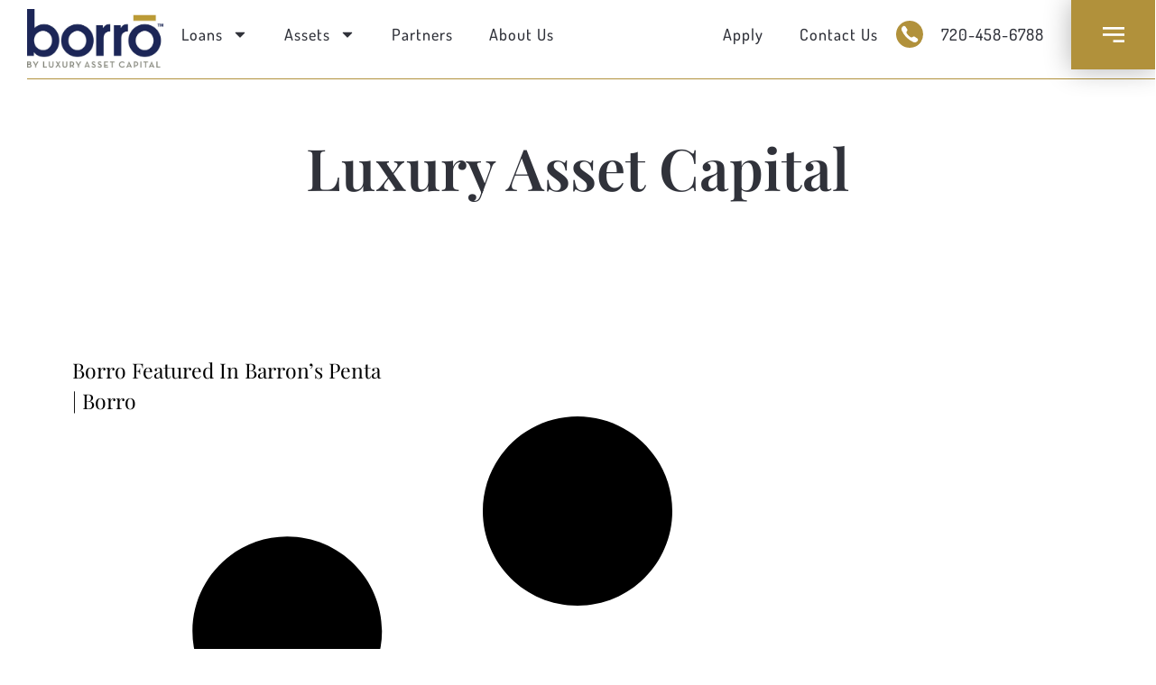

--- FILE ---
content_type: text/html; charset=utf-8
request_url: https://www.google.com/recaptcha/api2/anchor?ar=1&k=6LcRAYIqAAAAAITTu16CFv3pVeLJ8g60Qb4JU9Cx&co=aHR0cHM6Ly9ib3Jyby5jb206NDQz&hl=en&v=TkacYOdEJbdB_JjX802TMer9&size=invisible&anchor-ms=20000&execute-ms=15000&cb=xrz8s7wfum79
body_size: 45058
content:
<!DOCTYPE HTML><html dir="ltr" lang="en"><head><meta http-equiv="Content-Type" content="text/html; charset=UTF-8">
<meta http-equiv="X-UA-Compatible" content="IE=edge">
<title>reCAPTCHA</title>
<style type="text/css">
/* cyrillic-ext */
@font-face {
  font-family: 'Roboto';
  font-style: normal;
  font-weight: 400;
  src: url(//fonts.gstatic.com/s/roboto/v18/KFOmCnqEu92Fr1Mu72xKKTU1Kvnz.woff2) format('woff2');
  unicode-range: U+0460-052F, U+1C80-1C8A, U+20B4, U+2DE0-2DFF, U+A640-A69F, U+FE2E-FE2F;
}
/* cyrillic */
@font-face {
  font-family: 'Roboto';
  font-style: normal;
  font-weight: 400;
  src: url(//fonts.gstatic.com/s/roboto/v18/KFOmCnqEu92Fr1Mu5mxKKTU1Kvnz.woff2) format('woff2');
  unicode-range: U+0301, U+0400-045F, U+0490-0491, U+04B0-04B1, U+2116;
}
/* greek-ext */
@font-face {
  font-family: 'Roboto';
  font-style: normal;
  font-weight: 400;
  src: url(//fonts.gstatic.com/s/roboto/v18/KFOmCnqEu92Fr1Mu7mxKKTU1Kvnz.woff2) format('woff2');
  unicode-range: U+1F00-1FFF;
}
/* greek */
@font-face {
  font-family: 'Roboto';
  font-style: normal;
  font-weight: 400;
  src: url(//fonts.gstatic.com/s/roboto/v18/KFOmCnqEu92Fr1Mu4WxKKTU1Kvnz.woff2) format('woff2');
  unicode-range: U+0370-0377, U+037A-037F, U+0384-038A, U+038C, U+038E-03A1, U+03A3-03FF;
}
/* vietnamese */
@font-face {
  font-family: 'Roboto';
  font-style: normal;
  font-weight: 400;
  src: url(//fonts.gstatic.com/s/roboto/v18/KFOmCnqEu92Fr1Mu7WxKKTU1Kvnz.woff2) format('woff2');
  unicode-range: U+0102-0103, U+0110-0111, U+0128-0129, U+0168-0169, U+01A0-01A1, U+01AF-01B0, U+0300-0301, U+0303-0304, U+0308-0309, U+0323, U+0329, U+1EA0-1EF9, U+20AB;
}
/* latin-ext */
@font-face {
  font-family: 'Roboto';
  font-style: normal;
  font-weight: 400;
  src: url(//fonts.gstatic.com/s/roboto/v18/KFOmCnqEu92Fr1Mu7GxKKTU1Kvnz.woff2) format('woff2');
  unicode-range: U+0100-02BA, U+02BD-02C5, U+02C7-02CC, U+02CE-02D7, U+02DD-02FF, U+0304, U+0308, U+0329, U+1D00-1DBF, U+1E00-1E9F, U+1EF2-1EFF, U+2020, U+20A0-20AB, U+20AD-20C0, U+2113, U+2C60-2C7F, U+A720-A7FF;
}
/* latin */
@font-face {
  font-family: 'Roboto';
  font-style: normal;
  font-weight: 400;
  src: url(//fonts.gstatic.com/s/roboto/v18/KFOmCnqEu92Fr1Mu4mxKKTU1Kg.woff2) format('woff2');
  unicode-range: U+0000-00FF, U+0131, U+0152-0153, U+02BB-02BC, U+02C6, U+02DA, U+02DC, U+0304, U+0308, U+0329, U+2000-206F, U+20AC, U+2122, U+2191, U+2193, U+2212, U+2215, U+FEFF, U+FFFD;
}
/* cyrillic-ext */
@font-face {
  font-family: 'Roboto';
  font-style: normal;
  font-weight: 500;
  src: url(//fonts.gstatic.com/s/roboto/v18/KFOlCnqEu92Fr1MmEU9fCRc4AMP6lbBP.woff2) format('woff2');
  unicode-range: U+0460-052F, U+1C80-1C8A, U+20B4, U+2DE0-2DFF, U+A640-A69F, U+FE2E-FE2F;
}
/* cyrillic */
@font-face {
  font-family: 'Roboto';
  font-style: normal;
  font-weight: 500;
  src: url(//fonts.gstatic.com/s/roboto/v18/KFOlCnqEu92Fr1MmEU9fABc4AMP6lbBP.woff2) format('woff2');
  unicode-range: U+0301, U+0400-045F, U+0490-0491, U+04B0-04B1, U+2116;
}
/* greek-ext */
@font-face {
  font-family: 'Roboto';
  font-style: normal;
  font-weight: 500;
  src: url(//fonts.gstatic.com/s/roboto/v18/KFOlCnqEu92Fr1MmEU9fCBc4AMP6lbBP.woff2) format('woff2');
  unicode-range: U+1F00-1FFF;
}
/* greek */
@font-face {
  font-family: 'Roboto';
  font-style: normal;
  font-weight: 500;
  src: url(//fonts.gstatic.com/s/roboto/v18/KFOlCnqEu92Fr1MmEU9fBxc4AMP6lbBP.woff2) format('woff2');
  unicode-range: U+0370-0377, U+037A-037F, U+0384-038A, U+038C, U+038E-03A1, U+03A3-03FF;
}
/* vietnamese */
@font-face {
  font-family: 'Roboto';
  font-style: normal;
  font-weight: 500;
  src: url(//fonts.gstatic.com/s/roboto/v18/KFOlCnqEu92Fr1MmEU9fCxc4AMP6lbBP.woff2) format('woff2');
  unicode-range: U+0102-0103, U+0110-0111, U+0128-0129, U+0168-0169, U+01A0-01A1, U+01AF-01B0, U+0300-0301, U+0303-0304, U+0308-0309, U+0323, U+0329, U+1EA0-1EF9, U+20AB;
}
/* latin-ext */
@font-face {
  font-family: 'Roboto';
  font-style: normal;
  font-weight: 500;
  src: url(//fonts.gstatic.com/s/roboto/v18/KFOlCnqEu92Fr1MmEU9fChc4AMP6lbBP.woff2) format('woff2');
  unicode-range: U+0100-02BA, U+02BD-02C5, U+02C7-02CC, U+02CE-02D7, U+02DD-02FF, U+0304, U+0308, U+0329, U+1D00-1DBF, U+1E00-1E9F, U+1EF2-1EFF, U+2020, U+20A0-20AB, U+20AD-20C0, U+2113, U+2C60-2C7F, U+A720-A7FF;
}
/* latin */
@font-face {
  font-family: 'Roboto';
  font-style: normal;
  font-weight: 500;
  src: url(//fonts.gstatic.com/s/roboto/v18/KFOlCnqEu92Fr1MmEU9fBBc4AMP6lQ.woff2) format('woff2');
  unicode-range: U+0000-00FF, U+0131, U+0152-0153, U+02BB-02BC, U+02C6, U+02DA, U+02DC, U+0304, U+0308, U+0329, U+2000-206F, U+20AC, U+2122, U+2191, U+2193, U+2212, U+2215, U+FEFF, U+FFFD;
}
/* cyrillic-ext */
@font-face {
  font-family: 'Roboto';
  font-style: normal;
  font-weight: 900;
  src: url(//fonts.gstatic.com/s/roboto/v18/KFOlCnqEu92Fr1MmYUtfCRc4AMP6lbBP.woff2) format('woff2');
  unicode-range: U+0460-052F, U+1C80-1C8A, U+20B4, U+2DE0-2DFF, U+A640-A69F, U+FE2E-FE2F;
}
/* cyrillic */
@font-face {
  font-family: 'Roboto';
  font-style: normal;
  font-weight: 900;
  src: url(//fonts.gstatic.com/s/roboto/v18/KFOlCnqEu92Fr1MmYUtfABc4AMP6lbBP.woff2) format('woff2');
  unicode-range: U+0301, U+0400-045F, U+0490-0491, U+04B0-04B1, U+2116;
}
/* greek-ext */
@font-face {
  font-family: 'Roboto';
  font-style: normal;
  font-weight: 900;
  src: url(//fonts.gstatic.com/s/roboto/v18/KFOlCnqEu92Fr1MmYUtfCBc4AMP6lbBP.woff2) format('woff2');
  unicode-range: U+1F00-1FFF;
}
/* greek */
@font-face {
  font-family: 'Roboto';
  font-style: normal;
  font-weight: 900;
  src: url(//fonts.gstatic.com/s/roboto/v18/KFOlCnqEu92Fr1MmYUtfBxc4AMP6lbBP.woff2) format('woff2');
  unicode-range: U+0370-0377, U+037A-037F, U+0384-038A, U+038C, U+038E-03A1, U+03A3-03FF;
}
/* vietnamese */
@font-face {
  font-family: 'Roboto';
  font-style: normal;
  font-weight: 900;
  src: url(//fonts.gstatic.com/s/roboto/v18/KFOlCnqEu92Fr1MmYUtfCxc4AMP6lbBP.woff2) format('woff2');
  unicode-range: U+0102-0103, U+0110-0111, U+0128-0129, U+0168-0169, U+01A0-01A1, U+01AF-01B0, U+0300-0301, U+0303-0304, U+0308-0309, U+0323, U+0329, U+1EA0-1EF9, U+20AB;
}
/* latin-ext */
@font-face {
  font-family: 'Roboto';
  font-style: normal;
  font-weight: 900;
  src: url(//fonts.gstatic.com/s/roboto/v18/KFOlCnqEu92Fr1MmYUtfChc4AMP6lbBP.woff2) format('woff2');
  unicode-range: U+0100-02BA, U+02BD-02C5, U+02C7-02CC, U+02CE-02D7, U+02DD-02FF, U+0304, U+0308, U+0329, U+1D00-1DBF, U+1E00-1E9F, U+1EF2-1EFF, U+2020, U+20A0-20AB, U+20AD-20C0, U+2113, U+2C60-2C7F, U+A720-A7FF;
}
/* latin */
@font-face {
  font-family: 'Roboto';
  font-style: normal;
  font-weight: 900;
  src: url(//fonts.gstatic.com/s/roboto/v18/KFOlCnqEu92Fr1MmYUtfBBc4AMP6lQ.woff2) format('woff2');
  unicode-range: U+0000-00FF, U+0131, U+0152-0153, U+02BB-02BC, U+02C6, U+02DA, U+02DC, U+0304, U+0308, U+0329, U+2000-206F, U+20AC, U+2122, U+2191, U+2193, U+2212, U+2215, U+FEFF, U+FFFD;
}

</style>
<link rel="stylesheet" type="text/css" href="https://www.gstatic.com/recaptcha/releases/TkacYOdEJbdB_JjX802TMer9/styles__ltr.css">
<script nonce="X0xnZhfeJ5UiiHKh5md_4g" type="text/javascript">window['__recaptcha_api'] = 'https://www.google.com/recaptcha/api2/';</script>
<script type="text/javascript" src="https://www.gstatic.com/recaptcha/releases/TkacYOdEJbdB_JjX802TMer9/recaptcha__en.js" nonce="X0xnZhfeJ5UiiHKh5md_4g">
      
    </script></head>
<body><div id="rc-anchor-alert" class="rc-anchor-alert"></div>
<input type="hidden" id="recaptcha-token" value="[base64]">
<script type="text/javascript" nonce="X0xnZhfeJ5UiiHKh5md_4g">
      recaptcha.anchor.Main.init("[\x22ainput\x22,[\x22bgdata\x22,\x22\x22,\[base64]/[base64]/[base64]/[base64]/[base64]/[base64]/[base64]/eShDLnN1YnN0cmluZygzKSxwLGYsRSxELEEsRixJKTpLayhDLHApfSxIPWZ1bmN0aW9uKEMscCxmLEUsRCxBKXtpZihDLk89PUMpZm9yKEE9RyhDLGYpLGY9PTMxNXx8Zj09MTU1fHxmPT0xMzQ/[base64]/[base64]/[base64]\\u003d\x22,\[base64]\\u003d\x22,\x22LWw5WMOAeRDCg8KjwqTDnMKQw73CksOQMsK5VsOSfsOtOcOSwoB4wrbCiibCkmdpb1LClMKWb2TDtjIKfFjDkmEKwosMBMKtelDCrSBkwqEnwpXCkAHDr8OHw5xmw7oLw54ddz7DocOWwo1nYVhTwq/CvyjCq8OQBMO1ccOMwqbCkB5CGRNpfjfCllbDuzbDtkfDhmgtbwcVdMKJCQfCmm3Crn3DoMKbw6TDgMOhJMKfwr4IMsOgHMOFwp3Ct0zClxx8LMKYwrUWOGVBeHASMMOIQHTDp8Orw6Mnw5RcwqpfKB/DhTvCgcOaw5LCqVYpw4/CilJHw4PDjxTDsh4+PwbDusKQw6LClcKAwr5ww4LDvQ3Ch8Ouw5rCqW/[base64]/[base64]/e33CsMKcwo/Ci8Ovw7TDrMOAI8K/H8O5w6bCoTfCrMKgw59MamlUwp7DjsOtcsOJNsK3NMKvwrg3El4UfTpcQ3rDrBHDiGbCp8Kbwr/CrkPDgsOYYsKxZ8O9ByYbwro0JE8LwoUCwq3Cg8OdwqJtR1bDk8O5wpvCrX/Dt8OlwqxPeMOwwqN+GcOMQwXCuQV/wq1lRnPDgj7CmT7CmsOtP8K0MW7DrMOSwojDjkZrw5bCjcOWwqTCqMOnV8KKDUldNsK1w7hoJBzCpVXCrFzDrcOpBHcmwpl2egFpUMK2wpXCvsOLe1DCnxUtWCw5Kn/DlW0iLDbDlXzDqBpKHF/Cu8OswrLDqsKIwr/CsXUYw4vCn8KEwpcUDcOqV8KLw7AFw4REw6HDtsOFwpdyH1NMQcKLWgIow755wrlDfil2ew7CunjCtcKXwrJQOC8fwqvCqsOYw4oQw6rCh8OMwrUwWsOGdlDDlgQyQHLDiEHCpMK4wognwoN/GAFqwp/CvTRGAHxzWsOjw77Dkh7DqsOGLsOQC0FYUVLCrWrCisOqw5LCqT3CkcKBB8Kmw6Y7w7XDjcORw4RoI8OPLcOKw5LCngBAL0TDpw7Crk3Dr8KnYsKuIQwfw7JcDHXCm8KnH8KQw5UbwqVdw5VEwpfDm8KlwrvDkkJIFF/Dg8OKw57Ct8OvwpnDgQZZwrprw7LDin7CpsOxXMKJwrnDmsKIAMOYZU8FP8OBwozDvCbDoMO4bMKSw7xowo86wpbDn8Kxw67DjSPCuMKXHMKNwpjDvcKjRcKZw4gGw4Uaw5ExJcKawq1CwooUVAfCs0rDs8O1UsOQwoLDrx/CkiJ3fVjDisOIw5PDp8O2w5nCkcOKwrXCqDHDgnE5wrd4w73DhcKEwo/DjcO8wrLCpSbDksOtcFhMbihkw7TDsRnClsKafMOUL8OJw7jCtMOKOsKqw53Cq0/DnMO/c8OtMgbDiGUowpNHwrNHZcOBwozCmxQOwqVfJwB9wrzDj3bDlcKZfsOGw4rDiAkZegjDgRZlSRPDgA12wq0PRcO5woFRPcK2wqQdwq0gN8K6HcKDw5rDu8KMwpwSIHTDrVTClHArdnoiwoQ2wqjCqcK9w5QibsO0w6/CohjDhRnDk1vDmcKVwq57w7DDqsOSdcOdR8Kmwq8DwoISKVHDgMKowr/DjMKlCnjDq8KMw67DpDorw6lGw4Y+w68MFzIQwpjDncKxRX9rwpp4ZgdNJMKISsOmwqkNKGLDosO+JiDCvHplPsO9LDTClMOjGcKpVT9mcEPDvMKmHl9Dw7DCjDfCmsO4Bl/[base64]/DoMKeW3XDqmQQdsK3OcKNXMKfw69Dw4AVw7hWw5J7OnYkSxnCn1E3wpfDisKKcgrDlSrDscO2wrlMwqDDtQnDmsOMFcK1HBMlEcOnc8KHCyDDqW7DoH5aRcKrw5jDrsKiwr/DpTbCp8OVw77DqmLCtypww5ICw5QswolBw5vDiMKgw4LDtcOIwogiRiUTE3rCsMOOwoQWWMKhVXwVw5wIw73DoMKDwogaw5l4wrDCkMOzw7rCvMOUw4cLPF/[base64]/Dnhl8w67CjsOQwrrDn8KAwoLDrsOTw7Uow4vCiw7CmMKARMONwq1Hw7Z5wrhYHMODFhLDhR4uwp3ClsOmSX/CnBhew6ErM8ORw5DDqnHCgsKpaFvDhMK5Xn/DgsOcNwvChSbDpG49dsOWw6M4w5zDjSDCssKzwofDusKEcMOAwrV0w57Dl8OJwpgEw7/CqcKuWsOZw4gSUsOpfxtYw7bCmMKkw753EmbDon3CqCpFSyFHw6rCosOiwoTCq8KTW8KVwofDsUUkOsKIwqhhwpzCrMKfCjrCkMKBw5DCrwsIwrTCn1Nyw5wIN8Kswrt+GMOtE8KxJMKIf8Oow4nDk0TCgMKtdDMbLFnCrcOaRMORTX1/b0Muw6pcwoBXWMO7w6AXby1dMcKMT8OQw5HDmRjCnsOPwpnCuxnDnRnDpMKVDsOawoZJYsKsdMKYSknDp8Ogwp3Do2N9woXDpMKbQDDDm8K1wobCkyvDrsK2IUkow4lbCMOZwoEcw7/DoCHDiBU6ecO9wqY7O8KLQ2nCqTxrw6HCusOhAcKcwrbDnnbDmMOoFhbCpSHDl8OXNcOGesOFwpHDvsKDPcKyw7TCj8K/w4fDnTnDp8OZUER/[base64]/[base64]/[base64]/MsOPEsO5bMKbwr4VEMOuAcKATcOXw4TCpMKnWFEuTSZ/Aj59w71Mw67DncKIR8O9TBXDqsK8TWQkdMOxAMOQw5/[base64]/Cs1HCh8OVwopgwqAfw4Nsw4vDusO7woXDi0HDrAnDqcOvbsKUR015VHzDjxDDhMKmKnlJPw1YPX/CljtxJGIPw5rDksKiI8KVAgk8w4rDv1LCgyTCpsK9w6vCv1YIRMOzwrknd8KRZyPCo1HCosKnwo59wr3DgmbCuMKJanIFw6HDqMK2YMOTNMORwpjCkW/DqXcTfWnCj8OMwrDDkcKGHUTDl8OKwrPCh19fYUnCmMO4PcKQeGzDv8O2BcKSB1vDh8KeCMKJR1DDjcKbNsO1w4oCw4t+woPCr8OdOcK7w6Amw4lkUU/CsMOTS8KCwrXDqMKCwoNgwpLCgMOhfWEcwp3DgMOKwqBTw43DmMKBw643wrXCn0zDknlcNjp7w785wqzCl1/CgyXCgk58bEMASsOfWsOZwprCkC3DixTCgcOAUVAhacKtbDUjw6Y2V3Z8wowhwpbCgcKhw6XCv8O5ayxWw7/[base64]/CoFDDusKbw5hAWCsJw6DCiMOlwqXClxknSEQlNnLCi8KbwqXCo8OiwrF/w5APwpnCtsOpw6dmQmHCrkHDkzNXFU3CpsKtY8KBSBBNwqXCnWoeS3fCmsO6wqJFeMONcld0eXYTwqlIwpLDuMOQwrbDk0MQw4TCtsKRw53CpDN0ZidPw6/Du1lZwqtbCsK6U8O0RBZzwqbCmsOOShJbZAfCocO7RhPCu8ObdDBLeCI2w5dzKELDt8KNQcKCw6VXwpvDn8K5QXLCoW1aUzR2AMK0w7vDjGbCgMKSw6cXTRF1wqxoGcK0bcO/wpBqZVAMSMKSwqorQXp8PBfDuhPDpMO3YcOAw4c2w5tmUMOpw6I1NcOuwqMCGSvDusK8UsOsw6LDgMOfwp/CsTvDrMORw6xzBcODdMKMYibCqzrCnsOaFWnDjsKiF8KqGhbDnMOYfSkQw6jDl8KdCsKYOQbCmhHDkcKowrrDt1gfV3Agw7Msw7cvw47ClwjDp8KcwpPDogYqIwUfwp0qVhU0VDfChsOJHMKuOW1DJj/[base64]/DqsKewoRDwqDDgMKXVlPCii8wwqvDkSPCr2vCq8KkwqIpwq3CvXbCjQpGKcOlw7zCmMORQi3CkcODwoshw5bClDvCvsOaaMKswqXDncK9wrsOHcOJA8Ovw7rDqmTCs8O8wr7Ck3jDnzM/[base64]/DksKPfDzDo8Kxw57DmngqOG/Ck8KlwppWH0VkSsOWwojCtsOsD2MRwpXCscOBw4TCj8KwwqMXJMKobsOew5MCwqzDpW51Dw4+G8OpZmHCrMKRUnZzw4vCuMKew54UBy7CsyjCrcOQCMOBbyPCvxZgw4YCN13Ck8OQUsK1P1txQMKxHHNxw7Ayw7TCucOYTE/CuV9vw57Dh8OAwpMEwovDsMO0w6PDl2bDvy9nwpXCosO1wqgvWkVtw4wzw54xw6TCqSpQdlrDiTbDvB5LDQIfKcOMRUMVwoVHKVl+TTzCj1YlwpXDmMKMw4A3H1DDnVN4woYbw5/[base64]/DisOAWh/CuMONw6bCny7ClWTCgcOsBcOMWsKlScKswr0Ww5ZVF37CjMOdfcOCFCpXGsKFL8K3w77CisKyw5hLQlnDn8Kawqd/FMK0wqfDt0rDilN6wrtwwoglwqzCqXVBw7jDkE/Dn8OHZQonGlEiw7rDr282w7JlNjE1QT1Rwq5uw6XCnh/DuRbCsFR7w54swqURw5d+X8KILF3DiGjDmcKUwrFRMEVIw7zCixARAMOwd8KkIcOGOU43ccKfJy0Kwo0pwrIdZMKZwrzCrcKSbMOXw5fDkThaN2nCn1LDosKDYkrCpsO4QwxjEMOuwp5oEBnDln/[base64]/Cn29PGjDCgcOKS1rCicOpecKgwpURwp7DgmJ7w4NFw7llw77CqcOSK2LCjMKSw4fDvi3DuMOxw67DjcO6BcKlwqTDrCYVacORw6hnRX9UwrLCmDDDmwdaKATCgkrCp2Z6bcOcCT1kwpgKw7VJwo/Ctz/DlSrCv8OCaFBgc8O0RTfDinArBEkywqfDhsOvNRtGCsKkTcKQw6Ykw7TDkMOYw75AHDUKP3haOcOqR8KYdcOLWh/DvHzDrlzCshlyCz0twpNEAD7DgEILFsKnwoInSMKMw6FmwrVow5nCscO9wpLDsSHCjWfCsil5w45hwrvCp8OMw77CpSUtwr3DqFLClcKjw68zw4rCo0zDsTJUcXAqHAnCpcKNwp9SwoHDujXDpsOOwq5Cw5fDiMK5OcKGEcOVPBbCrxgJw4fCrMKgwo/[base64]/[base64]/Q8OOw7bCgMO+RcOxwqtTwqHDuMOsSsOPXcORw4DDvcOLFHQbwqgaLcKGMcOQw6/[base64]/CxxXw6HDuCPDolvDpMOGwpA9w4nCg0LDn8OtVmDDoENSwrfCozphUQLDhBBqw6XDtkIMw5fCu8Ouw6jDmD/Coz7Cqz5YajQsw4rCjRoswp/Cg8ODw5XDrg4owq1dSyrCgyVxwrbDtsOtcB7CkMOsRxbCgh3CtMOxw7rCvcK3wp3DvsObTlfChsKtJw4kJsOGwrHDmTkhUHQJWsORAcKhSU7Ct3vDvMOzUifCl8KTDMKlSMKmwow/DsO7bMKeNy9/SMKOwpR1EWjDu8OiCcOhHcKqDm/[base64]/CpVTDhMO3G8KlRnI1anLCnMOtw4HDv8KqwqPConzDu3YXwpsyCMKhwrjDhj/CqMOVTsKLXCDDq8O/YAFSw6HDvMKJa17Cmw0YwojDlUsAN2hANWtKwpg+UB5Gw4fCniloV3PDhEjCjsOhwqUow5rDqsOuP8O2wpocwr/[base64]/[base64]/wrATworCpR3DiQwLwpnCiEfCmy4DE8K0ZT/Dun19H8OaCjEyXcKYDcKfSCrCjAbDisO+fkNYw5IEwoQbBcKew7XCtsKNZFTCosOwwrspw58lwp54cQ7Cp8K9w7pEwr7DqCLCrADCv8OuO8KgZAtZchp5w5HDuxoRw4LDscKKwofDmgxLKhTCnMO3HMKRwr9AQUYmTMKlF8OKADtnY3XDv8OxSl9/wrxEwpoMIMKgw7/[base64]/DhMKIwoYrwqPCmizCoMOqw6JKwrnCkMKjPcK/w6o5dUQFVmvDpsO7RsK/[base64]/BFHDpMKpw7zDrcO5CsKAST/CliMCP8O0Jit/wp7DnXzDiMKEwrJ8DEUAw4EIw6jCksOBwr7Dj8K0w7wCCMOlw6JbwqHDkcO2K8KGwqFbc1rDhTDCusO9wq7DizIRw7ZLfMOKwrHClcOyc8O6w6BPwp7ChnMhNRYvMStoBm/DpcOOwpQPCVjDmcO2bSLCnlUVwo3CncKiw53DjcKIbkVZLwFvbVc9Qm3DjcKHCDEBwo/DvwvDicOrEnJ5w5cSwpl/w4DCqMKqw5VaPGluIMKEOxErwo4eW8K0fSnDqcOHwoZMwrTDhsKyWMO+wpHDtErCrGkTwofDpcOSw5jDnW7Du8OVwqTCjsKHIcKBPsKJT8KAwrLDl8OLAMKGw4jCmcKUwrYLShTDhHnDpktvw6d3FMOMwqF4GMK5w4IBVcK0RsOLwooAw5xGVFfClcK0XwLDtxvCpC/Ci8KzcsO/[base64]/XWlZw7LDgsOBw5gXw6HDsyclw7XDuhxSR8OrXMO0w77Dj0pawoTCtC4VCwLCr3sswoM5wrfDr0w+w60raS3CgcKvw5vCnzDDocKcwr8WFsOgM8K7bU4WwqrDhXDCssOqXRZwSAkDeh7Ciz42YHl8w6QbaUEUf8K7w64nw4jCp8ODw4TDq8OQBQAmwobCh8O8DEc+w4/[base64]/w7rDuC4Vw57ClRAkeWTDnsORwq7CjMOMwpo2wonDvigVwqzDs8OeR8Khwq5OwpjDhDHDucKXZit1RsKMwpsNbWYcw49cHmMBOMOMLMOHw7/Dk8OBJBMzPRgrCsKYw4VAwp9nNhDCoA0rw4HDgW8Mw78aw6bCmWMZenvDmcOZw4NbKMOawrPDu03DoMOawp3Do8O7dcOYw67Co0wuwrR1XMK3w4HDqMODBiMnw4fDhWHCnsOyBDHDncOkwqvDusObwqjDmhPDnsKmw5/Cj0ArNWoOZRBvNMKtGw08MgFjBFHCoXfDrgBtw6/DoxY7GMOew7UfwrLChxPDhQPDicKJwrZ4M1RzTMOwe0XCmMODCl7CgMOfwo8TwpUyRMOew6xKZ8OyQAh3Y8OywrvDvWxtw6nCqkrDqDbCny7Cn8OdwoMnw4zCrQvCvQ9cw5Z/wpvDvMOQwrlQUVrDjcKfLWYtEHtSwphWE03CuMO8eMKXKmFuwrA/[base64]/DhTrDgMKKwqnCmSjCsATCqcOXZsOBQMKMwoZ6wo4MFsKuwrgOR8Kqwpsqw4bDpBHDsHlRQCPDpi4XFsKPw6zDtsO+AF7Ds3IxwpQlw4tqwofDlQ5Vd3fCucKXwocYwr/DscKkw5ZiQ1huwo/DpsOPwrjDv8KCwq08RsKSw5/DjMKXTMOnB8OOFAdzDcOZw4LCoAkDwp3Dlhwqwolqw5TDtR1GYcOaN8KQQ8KUVMOrwp9YK8OAOXLDt8OIEsOgwosHNB7DjsKaw4HCuhTDnnYVV1B8ACwYwpDDvkvDpBfDtsOYKGrDrx7DlErCgA/Cp8OVwrEqw40qL3UswqvDhUkew4bCtsOpwqzChAEyw6bCpy8lcmMMw5NuR8O1w6/Cpi/[base64]/CiWEcGMOxwocYKTkZVzPDvcKEPBJ8wqTDmAvDlMKww7QIC2rCkcOROW/CpRkZTcKCEm00w6HDhWnDuMK6w61Xw6EgfcOmfXXCuMKzwp9rZlzDmcOWSQnDj8KiU8OpwozDny4nwpbCqHdCw6gJNsOsMhDCqk7DpA7CsMKNMsKNw6knTsOOP8OHBcKEH8KCRQTDoghHSsKPQcK9ciEkwo/DjcOqwqpQCMO4VyPDn8Obw7jDsAEjTMKrwpkbwq1/w4nCtURDTMK/[base64]/wpzDocOUP1/DkcKrw4k/wofCocKFw6jDrRxkET1Gw7tXw680KyHCjT4rw4fCtMOtPzcaR8K3wqDCrHEKwoEhVcO7wpBPQGTCkijDtsOGT8OVZFZUScKrwoZzw5nCkyBFV2YXOH1DwpTDgQgIw59ow5pDPBzCrcKJwonCoC4iSMKIF8KZw7Y+FW9gwpNKPsKnYMOuVHJRYhXDsMKjwo/Cr8KxRcO8w7XCvCAJwq/Dg8K3G8K4wpVxw5rDmgQdw4DCusOHW8OQJMK4worCqcKpHcOkwpBDw4bDp8OUdBQJw6nCgmlXwp9VD1cewr3DlgXDoU/[base64]/DocKuRcKPwrvCo1vCrADDuz/[base64]/Cg1jCgMKjw7HDtT3Ch8Kxw7xOwpZ1w6prwpzCjsOSw5bDpWA0SSQoRzsQwrLDuMOXwpbCl8K4w7PDnW3CtzcTMQVNJ8OPAmHCm3E4w6nDhsOaIMKewqF2J8KjwpHCrcK/wowtw7PDtcONw7bCrsK6ZMOWPy7CkcOIwovCnhPCvCbDhMKuwr/[base64]/CoyACwpTDnsO1w78nw4UvKFzCiMOGdsOLw6QkEMKtw4BmaAnDu8OJU8OIa8OJczXCs2zCuATDg3nClMKFGcKwA8KLCELDgSLCuyjDj8Oaw4jCqMKVwqZDcsK4w5ZMHi3DhXvCvGvCpnjDpVY0Xn3DpcKXw4jDr8K1wq7CnX9eGG/Ckn8tVsKgw5TChMKBwqbCuC3DvxcDVmVMC01jUHnDqkjCi8Kpw4zCicK6JsOvwrLDhcO1WW3DjEbDjXXCg8O8D8KcwpLDisKgw4bDmsKTOyhlwoRew4HDgXt5w6PCk8O0w4w6w4RRwqPCvcKPWyHDtxbDlcKAwphsw40TY8Knw73CqU/Ct8O4wqLDmsOcVl7DtsOyw5zDoifCpMK2WG3Cgl4Cw4/[base64]/d1/CpsOXNcK+w57Dj8K4M8KXwpAOw6pCwofDqB9zQwDDvHPCmhFJVsOYVsKKW8OyNsOtcsKGwp13w4DCkS/DjcKNTMOPw6HDrnPCr8K9w6JKbRUXw4sSw53CvEfDskzDk2MsFsOVF8OSwpFuOMKdw5ZbZ3DComNIwr/DgynDsEEnbw7Dp8KEI8OzBMKgw74Qwo9ef8O4EEpiwqzDmsKPw7PCqsKOFUIEDMK6TMKCw63CjMOrIcOpLMOQw5h/PsOyRsKMW8ObEMOIXMOuwqzDqhhiwpl9LsK4dUlfGMK/woXCkgzCkDBLw47Co0DDhMKVwofDhAPCjMOqwrvCs8KGfsOrSCrDu8ONcMOuAUMWUXVGLRzDjFNrw4LCk0/[base64]/Dh8OPKsK8wp3CgMOZCxAkTgoIY8K/UcKdw7XDgn/[base64]/DjcOGwqfClDfDisOLw6B2w6HDnmzCnxRXHMOSwqHCkj8MJnHCgAE8IsK+fcKsQ8OFP2zDlisKwrHCg8O0N3LCgWlqI8OvNcOEwqknfm3DtSxJwq3Dnjtawp/DljcZVcKnd8OiGHXCisO2wqjDrw/[base64]/CqsKHG8Ksw4zDqijCmycFw6kLXsK4EU/[base64]/DiwvCvcOeFXBRT381w5fDtl7DpiXCiTTDi8KgHMKNFMObwpzDusO4KGVCworCjMKVNQdqw6nDosOswovDqcOOeMK6UXBVw6EHwo8Kwo/DlcO7wowXGVrCkcKgw5hYQAM0wrMmDsOnRFDChAx9DjVUw6NoHsOWQ8K2wrURw7FOVcKSWCQ0wqpewrfCj8K2HHIiwpHCkMOyw7nDoMOMAwTCoXohwovCjQUzOsO7D1BEZ1nDnVHCuRNNwok8fWFFwoxfcsKffhtsw5PDrQnDpcOsw7BOwq/Cs8OVwrTCj2Y5JcKjw4XCqMKnb8KhflzCjBTDmm/DtMOWKcK5w54Aw7HDgj0QwqtFwovCrGoxw43DsWPDnsKPwrjDosKXDMK+Rk5yw6HDvRgAEcKewr0IwrN4w6BqKVcJYMKxw6R1DSNEw7Jpw4/ClUogIcONcx5XCVDCgQDDgC1VwqhMw6nDucOiBcKGQWZ7f8OmMsOqwrsCwrdqEx3Dk3tSPMKREjrChjDDvsOywoUuasKRH8OAw4Fqwr1uw47DgBVXwpIFwoVuQcOGEkAHw6DCusK/FS7DpcOTw5V0wrZ/w4Y5W0HDsVDDmG7DlSs4L0Fda8K8DMK8w6wRfUDDk8Osw7fCrsKaTWfClRXCocOWPsOpbADCgcKqw6Aiw4c6w7bChmZUw6rCsQ/CrMOxw7VCMERzw5Ydw6HDlMOPYmXDnS/CmMOsdMO4cTZNwovDpBzCjQIPRMK+w4Z/[base64]/[base64]/DsHLDpsOawqLCgsKWwpvDkMOCVVR5FD06IEhkXULDm8KBwp8uw4JJDcK2ZcOKw5LCusO9HcOOwrLCjHI+CMOnCSvCqXM9w57DiwbCsWsRVMO1w5cuw47Cu1FFFADDlcKGw7VAFsKbw7nDvMOLTcOtwr8gXQ/Ct3DDqzdAw6nClHpkUcKZGFTDuyNOw753UsKfIsK2HcKJX2wuwpsawq5/w4YKw5tbw5/DoisJVWkmZ8O6wq1VNMO2w4PDn8OyHsOew73Dm0YZJsOWScOmWlzCtAxCwqZ7w7LCl0BZYDVsw6rDpFsywpMuG8O8KcO/Rz0ONmBVwrnCpF1dwpjCk3LCn2vDlsK5VXTCoFF5I8OKw7NWw7sMHMOdDU0LcsOpMMOaw5hMwoo5IDUWUMO3w4bDkMOfPcKbYQLCmcK8J8ONw4nDqMOzw5BIw5/DhcK3wohnJA8VwrDDt8OoRV3DlcOsesOuwroxRMOAe3Z9ZB3DlMKzVcKuwrnCs8OVYVLCqi/[base64]/Coz1lL8KZDMOcWnXCt8K0M03ClsKuw6Nww411w6cqIsOBRMKvw74Yw7fDkHbDmMKLwrXClMONOz4Dw6ogVsKGaMK/YcKbOsOeejTDtyQmwq/DjsOpwoTCvlRMSMK8X2g0RcOHw45mwoU8H3bDjhZ7w4pvw6nClMKSwqoTVsOLw7zDlcOxNTzCjMKPw4ZPw4pqw4xDYsKuw6A0w4RUCx/DhyHCu8KNwqYww4M8w5jCsMKvP8KOaArDpMO+QsO0OmzDjsKfFQLDnlxGbz/[base64]/CsFjDicOWOldgwrTDvcKJw53DvEPCscO7E8KJUigyOj92WsOgwqDDrkNlQB7DrcO1wpnDqMK4RMKHw6ZVNz7CssOFXC8bwqnCsMO7w4Epw78Ew4PDmsO+UVEGKcOKGsOOwonCtsONQsKBw6guJ8KwwrjDlSp1XMK/S8OrJsOUKMKdLwrCq8O1QUNiE0pNwrtEGUJ7fcOJw5YeQTJHw404w63CoCTDilZUwqF0bmnDtMKNw7VsTMOTwpFywrjDllvDoDlyOnHCsMKYLcOkBWDDvlXDqB4uwqzCgWw4dMKHwrNmQhDChsO3woHCj8O4w6DCs8O/bMOeDsOiaMOnccOKwr9Zb8KcTAMEwpfDtGnDtsKbZ8O+w7Y0VsOARMO7w5hYw7M2wqvCgMKJVg7CvD3CtzQIwqjDkHPCn8OnL8OgwpUTYcOyV3VCw4wKJ8OgKANFcG1+w67DrcKew6jCgGYWBcOBwo1VARfDlh4RAcOyd8KBwpZmwpVAw7UTwrDDtMOIL8O/fsOiwqzDm1TCiyccwrzDu8O1DcOqFcOgUcO1EsORLsKSHcO5IQR0YsONPC16En4RwqFrNMOew6fDo8OjwpzCu3HDrBrDiMOBd8KdS29iwqcSNQwvX8KPw7MQLcO5w5TCssK/HVgnBMKPwrnCoFQvwoXChjfCnCE4w7BDByY+w6/DnkdjJ1vCnTJJw63CiyfCnUNQw7RkCMKKw5/[base64]/wph8w55WSy8KPcOmwprDmMO/[base64]/DgmEfw5XCiB7DhcKOwpvCsVrDoU3CmcODAwxvBsOhw69Tw6/Ck8OvwoouwpBCw643bsOjwp/DpsKSG1DClsOowq8bw53DjHQkw4nDlMKcAEsmGzHCkSRrSsODVH7DnsKJwqHCggHCgcOUw4LCucKVwpIOTMK7ccKUI8OMwqDDtmRXwpgcwofCpXsbPMKracKDIxDDo3k3KcOGwq/DisOeTSsgBVLDtB/CoWTDm0E6KMOMGMO6WkvCr3vDvCrDvEbDkMO2V8Obwq/CocOfwqByMhbDkMOcE8OtwoXDoMOsNMKeW3dYSlXDl8OdAMOwDgkKwq9mw7HDuGkHwo/DgsOtwqgQw5tzTWIEXSdOw4AywozCo1VoRcK7w4rDvjQzI1nDpSxMU8KXbcOXLD3Dh8OEw4MiK8KEfSlBw4xgw5rDhcOaVmTDjWjCnsKLJWFTw6XCscKLwojDjcOgwqrDrCIswo/DmDnCgcOmQmBSQyc6wr3ClsO2w63Dn8Kfw4xpbgB6d14JwoHDiW7DqVDCvcOtw5TDncKLVHbDh2PDgsOEw5/DqMKzwp8iG2HCiQsNPz/CtsO+JWTChHXChsOfwrLCp2g9bhVVw5jDtT/[base64]/[base64]/Cj2kPD3DDv8K4wqoOw4vClQ5JVsO0AsKow5ZVwqBbUg7DiMOPwpDDjQYcw6fChkoYw4HDrXd7w7rDm2gKwoZHEm/CqB/DlcOCwqnCuMK2w6lOwoLCrMOeWVvCocKhTMKVwqwjwpl+w4vCvgsowoFZwpPDuywRw4vDhMOdw7kYYi3Cq2ZQw6jDkRrCl1XDr8OJGsKzLcO6wq/Cs8KswrHCuMK8esKaw4bDv8Kfw6lJw4oENTwLEW8oesKXaR3Do8O8ZMK+w64nBw1Nw5B1MMOXRMOKa8OCwoYUw4N5MMOUwp1dZ8Kow7ksw5RDa8KpWsOcI8OvHWBDwrfCtyTDkMKYwrnDjcKBVcKpf3sSDHALYEZKwogfA13DhMOXwpARA0IGwrIGfV/CjcOOw4bCui/[base64]/w7w/[base64]/[base64]/DoCjDogw5JsOUG8Oww5cMDcO+wpfCjsO8wqfDsMO2MixVcVnDpV/Cs8Oawo3DkBIKw6LCssOcJ1/Ch8KNH8OYKsOTwoLDkxzDqxdBZivCozYmw4zChGhnI8KMScKmbCbClULCjFYiS8OmLsOhwpPCnUM+w5nCv8Kfw4ZxJzDCnWNqLR3DmAgxw5LDvnnCo2/CsSlfw5wrwq3CjUBQP1ABRMKuG24dNMO+wrArw6Q3w6sQw4ENVDLDqiVaHcKdSsKrw6vCn8OYw6LCjhQeb8KgwqMuaMOiVXZgYgsgwpsiw4lNwpvDlsOyIMKcw5bCgMOPek0/HHjDnsKuwqp5w79ewq3DuRLDm8KHwpskw6bCuTfCl8KfDDo+eXbDjcOtDzI7w7jCv1HDgcOzwqc0Dl07wp0+KsKkGsO9w64Mw5sHGsKpwo7Cg8OIHMK2woZmBT3Dg3RcKsOFdwPDpVsrwoXCg0cpw6dHJ8KIOWPChQ/[base64]/Dv8OQwq7CuBTDg8O2TC/Dk8OKGcKdc03DszMJwpsmA8Kaw7jCgsOPw7V+w5MNw4pKWyzCtzvCgU0WwpLDhcOtO8K/P1UTw407w6bDscOswrbDmsKow7/CrcKJwqB0w5d4KHYLwqITNMOCw4zCr1N/DhZRKcOAwo7CmsOGN0HCq1jDpAE7OsKEw63DjsKfwovCimkNwqvCssOpZMO/wrc5MBbCm8Ogdwwow7HDjjHDmTlbwq9/[base64]/CssOLbMOKRMOewpw9YVHCpsKmwrDCi8OBwowBwp7CqgcQBsOfIRjCrcODaAZ4wr9MwqFWLcK3w50pw6Zewq/Dm0XDsMKRBsKpwqtxwoVmw4PCjDosw4HDslbDhcOZw65LNxVuwqPDlTxiwoheWcOKw6PCm0Jlw6rDp8KDEcKmHiTCoCrCryZEwoZzwqkCC8OdAF93wqHCjsOgwp/DtsOdwp/DmsOFdsKnWcKcwqbCmcK0wq3DiMK/DcO1wpspwoFIPsO9w7rCrMO/w6nDi8KSwofClgdxwpTCuHlILRnCqjDCgSYEwqLDj8OZfMOfwrfDqsKfw4gzU3bDkD/Ct8Ovw7DCuz8xw6MuZMOrw5HChMKGw7nDncKXB8OVKcKqw77Ds8K3w63CuyjDtkYiw7PDhC3CplAYwoXChAwDw4nDlVc3wpbCs2bCu3LDqcKXLMOMOMKFO8Kfw7s/w4XDlWrCssKsw5I4w4EEODAKwrZHIXdxwro3wp5Tw7kOw5zCgMK2NcObwobDuMKNL8OnLm13PMKqOBTDsjfDhTnCn8OQM8OlDMOdwqYRw7XCiWvCoMOowpvDmsOhalxXwrI/wqrCqsK4w757MmM7V8KtKgvCtcOYalbDssKBYsK+W3/DjDAHZMKyw6zChgzDssOub0U6wodRwrMEw6V5LUJMwrJKw6/Cl3dYOcKSbcKzwqcYa1s1XFPCogx6wpXDsCfCncKHeRbCscOPPcOYwo/DjcOlLMKLFcOGGWLDhMO+MjNMw5ciUsKTO8OyworDvWEULXLDuhonw5NcwqkeeC0LGMOaU8OUwoMgw4g1w4h8WcKWwqt/w7cxR8KJKcK8wpMlw7zCmcO1HyQVHxfCssKIwrvDr8OWw6nChcODwqRMeG/Cv8O7I8OVwrTCmz9rd8Kiw5BsOGbCtMKjwojDhzzDmsKXMizCjlLCqHVLcMOEHF3DrcOUw6kpwoXDj1sjCm04KMOiwp4VUcKrw78Bc3jCusKydUfDisOHwpVEw5XDh8O3wqpRaXY7w6nCuGlYw4t3Qho4w5/DmMKOw4HDtsOzwrUzwoDCgwkewqHCiMKfGsOtw757aMOfMC7CpXvCtcK1w6HCu2NQZMO1w58tE3Ycb2PCncKYUmzDn8K1wqZVw4dLdXfDlysawr7DrsKfw6fCscK4w79GVGMmDUMmXAvCuMOzfHN/w5DCmBjCh3wJwqAQwqUYwprDvcOzw7ouw7vChMKewoPDgQnDlRvDkTBDwos4M2HCmsONw4jCoMKxw7bCncOzVcKMdMO4w6XCrlrCiMK/wp5Vwq7CoCgOw4TCvsKxQBpEwqrDvx/DpgHCm8KjwpjCm2cIwq0Nw6PCicO6K8KSb8OaenBeeywBLcKjwpEfw4dbZUoHFMOEMV83IhzDpQB9V8K3cBE8NcKvLHbCv2PCingiw7Fgw5PDk8OSw7lcwrfDrjwWMzhmwpLDpcOJw63Co0XDrALDiMOiwotnw7zDnixJwr/DpifDg8K/[base64]/DognCkGhCw648w5gFIyXDiMKOwpzCucOZEmvDvVvDrsK6wrHCljdKw7bDnsKLNsKSZsO/[base64]/DgDTCn8OhwonCmsKqw40wwrHDoMOQw43ClQJrN8OOwo3DucKmw7oIdsOtw5fCg8OOw5MrBsOjQRHCoXthwrnCh8O1f17Djx8Fw7pbITUdQWfCi8OqQAYlw7JFwqsNfzhxREU3w4rDrsKkwpVzwpABAkwGccO2dg\\u003d\\u003d\x22],null,[\x22conf\x22,null,\x226LcRAYIqAAAAAITTu16CFv3pVeLJ8g60Qb4JU9Cx\x22,0,null,null,null,1,[21,125,63,73,95,87,41,43,42,83,102,105,109,121],[7668936,676],0,null,null,null,null,0,null,0,null,700,1,null,0,\[base64]/tzcYADoGZWF6dTZkEg4Iiv2INxgAOgVNZklJNBoZCAMSFR0U8JfjNw7/vqUGGcSdCRmc4owCGQ\\u003d\\u003d\x22,0,1,null,null,1,null,0,0],\x22https://borro.com:443\x22,null,[3,1,1],null,null,null,1,3600,[\x22https://www.google.com/intl/en/policies/privacy/\x22,\x22https://www.google.com/intl/en/policies/terms/\x22],\x22efDIiuRVwwJZFHpdcbY6hgTvkkQsD7Vu//WWc7tr4NY\\u003d\x22,1,0,null,1,1763085452694,0,0,[150,158,17,106,3],null,[117,141,249,32],\x22RC-kK9VS51rkY8drw\x22,null,null,null,null,null,\x220dAFcWeA7fW-GhiXSlLDYoDH6njgTYFRsnspVRfWb9HXcAkjj972luN4pjPKJFV-GZ4GVoPwu6ZignbZ5xmOCTYfffev9KpkyYEw\x22,1763168252690]");
    </script></body></html>

--- FILE ---
content_type: text/css
request_url: https://borro.com/wp-content/uploads/elementor/css/post-8.css?ver=1762826808
body_size: 291
content:
.elementor-kit-8{--e-global-color-primary:#6EC1E4;--e-global-color-secondary:#54595F;--e-global-color-text:#7A7A7A;--e-global-color-accent:#61CE70;--e-global-color-81575b1:#B1913B;--e-global-color-89a7c88:#FFFFFF;--e-global-color-5820ec9:#191F42;--e-global-color-d814fd4:#30323A;--e-global-color-3de4c61:#818181;--e-global-color-319c5a7:#B1913B7A;--e-global-color-ba0b55d:#30323A4F;--e-global-color-00b1a80:#B1913B78;--e-global-typography-primary-font-family:"Roboto";--e-global-typography-primary-font-weight:600;--e-global-typography-secondary-font-family:"Roboto Slab";--e-global-typography-secondary-font-weight:400;--e-global-typography-text-font-family:"Roboto";--e-global-typography-text-font-weight:400;--e-global-typography-accent-font-family:"Roboto";--e-global-typography-accent-font-weight:500;--e-global-typography-f4541ca-font-family:"Dosis";--e-global-typography-f4541ca-font-size:30px;--e-global-typography-f4541ca-font-weight:400;--e-global-typography-f4541ca-text-transform:capitalize;--e-global-typography-f4541ca-line-height:1.5em;--e-global-typography-f52c085-font-family:"Dosis";--e-global-typography-f52c085-font-size:18px;--e-global-typography-f52c085-font-weight:500;--e-global-typography-f52c085-text-transform:uppercase;--e-global-typography-6a66f3e-font-family:"Playfair Display";--e-global-typography-6a66f3e-font-size:38px;--e-global-typography-6a66f3e-font-weight:400;--e-global-typography-6a66f3e-text-transform:capitalize;--e-global-typography-6a66f3e-line-height:1.6em;}.elementor-kit-8 e-page-transition{background-color:#FFBC7D;}.elementor-kit-8 a{color:var( --e-global-color-81575b1 );font-weight:500;}.elementor-kit-8 a:hover{color:var( --e-global-color-5820ec9 );}.elementor-section.elementor-section-boxed > .elementor-container{max-width:1140px;}.e-con{--container-max-width:1140px;}.elementor-widget:not(:last-child){margin-block-end:20px;}.elementor-element{--widgets-spacing:20px 20px;--widgets-spacing-row:20px;--widgets-spacing-column:20px;}{}h1.entry-title{display:var(--page-title-display);}@media(max-width:1024px){.elementor-kit-8{--e-global-typography-f4541ca-font-size:22px;--e-global-typography-6a66f3e-font-size:28px;}.elementor-section.elementor-section-boxed > .elementor-container{max-width:1024px;}.e-con{--container-max-width:1024px;}}@media(max-width:767px){.elementor-kit-8{--e-global-typography-f4541ca-font-size:20px;--e-global-typography-6a66f3e-font-size:24px;}.elementor-section.elementor-section-boxed > .elementor-container{max-width:767px;}.e-con{--container-max-width:767px;}}

--- FILE ---
content_type: text/css
request_url: https://borro.com/wp-content/uploads/elementor/css/post-51.css?ver=1762826808
body_size: 2955
content:
.elementor-51 .elementor-element.elementor-element-39f8fd5f:not(.elementor-motion-effects-element-type-background), .elementor-51 .elementor-element.elementor-element-39f8fd5f > .elementor-motion-effects-container > .elementor-motion-effects-layer{background-color:transparent;background-image:linear-gradient(180deg, var( --e-global-color-89a7c88 ) 0%, var( --e-global-color-89a7c88 ) 0%);}.elementor-51 .elementor-element.elementor-element-39f8fd5f{transition:background 0.3s, border 0.3s, border-radius 0.3s, box-shadow 0.3s;margin-top:0px;margin-bottom:-100px;padding:0px 0px 0px 30px;z-index:100;}.elementor-51 .elementor-element.elementor-element-39f8fd5f > .elementor-background-overlay{transition:background 0.3s, border-radius 0.3s, opacity 0.3s;}.elementor-bc-flex-widget .elementor-51 .elementor-element.elementor-element-30f0ed1c.elementor-column .elementor-widget-wrap{align-items:center;}.elementor-51 .elementor-element.elementor-element-30f0ed1c.elementor-column.elementor-element[data-element_type="column"] > .elementor-widget-wrap.elementor-element-populated{align-content:center;align-items:center;}.elementor-51 .elementor-element.elementor-element-30f0ed1c.elementor-column > .elementor-widget-wrap{justify-content:center;}.elementor-51 .elementor-element.elementor-element-30f0ed1c > .elementor-element-populated{transition:background 0.3s, border 0.3s, border-radius 0.3s, box-shadow 0.3s;margin:0px 0px 0px 0px;--e-column-margin-right:0px;--e-column-margin-left:0px;padding:0px 0px 0px 0px;}.elementor-51 .elementor-element.elementor-element-30f0ed1c > .elementor-element-populated > .elementor-background-overlay{transition:background 0.3s, border-radius 0.3s, opacity 0.3s;}.elementor-51 .elementor-element.elementor-element-35b0fae{border-style:solid;border-width:0px 0px 1px 0px;border-color:var( --e-global-color-81575b1 );margin-top:0px;margin-bottom:0px;padding:0px 0px 10px 0px;}.elementor-51 .elementor-element.elementor-element-35b0fae, .elementor-51 .elementor-element.elementor-element-35b0fae > .elementor-background-overlay{border-radius:0px 0px 0px 0px;}.elementor-51 .elementor-element.elementor-element-a1c77bb.elementor-column > .elementor-widget-wrap{justify-content:flex-start;}.elementor-51 .elementor-element.elementor-element-a1c77bb > .elementor-element-populated{margin:0px 0px 0px 0px;--e-column-margin-right:0px;--e-column-margin-left:0px;padding:10px 0px 0px 0px;}.elementor-widget-image .widget-image-caption{color:var( --e-global-color-text );font-family:var( --e-global-typography-text-font-family ), Sans-serif;font-weight:var( --e-global-typography-text-font-weight );}.elementor-51 .elementor-element.elementor-element-e4d596a{text-align:left;}.elementor-51 .elementor-element.elementor-element-e4d596a img{width:160px;}.elementor-bc-flex-widget .elementor-51 .elementor-element.elementor-element-99e3401.elementor-column .elementor-widget-wrap{align-items:center;}.elementor-51 .elementor-element.elementor-element-99e3401.elementor-column.elementor-element[data-element_type="column"] > .elementor-widget-wrap.elementor-element-populated{align-content:center;align-items:center;}.elementor-51 .elementor-element.elementor-element-99e3401.elementor-column > .elementor-widget-wrap{justify-content:flex-start;}.elementor-51 .elementor-element.elementor-element-99e3401 > .elementor-element-populated{padding:0px 0px 0px 0px;}.elementor-widget-nav-menu .elementor-nav-menu .elementor-item{font-family:var( --e-global-typography-primary-font-family ), Sans-serif;font-weight:var( --e-global-typography-primary-font-weight );}.elementor-widget-nav-menu .elementor-nav-menu--main .elementor-item{color:var( --e-global-color-text );fill:var( --e-global-color-text );}.elementor-widget-nav-menu .elementor-nav-menu--main .elementor-item:hover,
					.elementor-widget-nav-menu .elementor-nav-menu--main .elementor-item.elementor-item-active,
					.elementor-widget-nav-menu .elementor-nav-menu--main .elementor-item.highlighted,
					.elementor-widget-nav-menu .elementor-nav-menu--main .elementor-item:focus{color:var( --e-global-color-accent );fill:var( --e-global-color-accent );}.elementor-widget-nav-menu .elementor-nav-menu--main:not(.e--pointer-framed) .elementor-item:before,
					.elementor-widget-nav-menu .elementor-nav-menu--main:not(.e--pointer-framed) .elementor-item:after{background-color:var( --e-global-color-accent );}.elementor-widget-nav-menu .e--pointer-framed .elementor-item:before,
					.elementor-widget-nav-menu .e--pointer-framed .elementor-item:after{border-color:var( --e-global-color-accent );}.elementor-widget-nav-menu{--e-nav-menu-divider-color:var( --e-global-color-text );}.elementor-widget-nav-menu .elementor-nav-menu--dropdown .elementor-item, .elementor-widget-nav-menu .elementor-nav-menu--dropdown  .elementor-sub-item{font-family:var( --e-global-typography-accent-font-family ), Sans-serif;font-weight:var( --e-global-typography-accent-font-weight );}.elementor-51 .elementor-element.elementor-element-4e28dbc .elementor-menu-toggle{margin:0 auto;}.elementor-51 .elementor-element.elementor-element-4e28dbc .elementor-nav-menu .elementor-item{font-family:"Dosis", Sans-serif;font-size:18px;font-weight:500;line-height:1em;letter-spacing:1px;}.elementor-51 .elementor-element.elementor-element-4e28dbc .elementor-nav-menu--main .elementor-item{color:var( --e-global-color-d814fd4 );fill:var( --e-global-color-d814fd4 );}.elementor-51 .elementor-element.elementor-element-4e28dbc .elementor-nav-menu--main .elementor-item:hover,
					.elementor-51 .elementor-element.elementor-element-4e28dbc .elementor-nav-menu--main .elementor-item.elementor-item-active,
					.elementor-51 .elementor-element.elementor-element-4e28dbc .elementor-nav-menu--main .elementor-item.highlighted,
					.elementor-51 .elementor-element.elementor-element-4e28dbc .elementor-nav-menu--main .elementor-item:focus{color:var( --e-global-color-81575b1 );fill:var( --e-global-color-81575b1 );}.elementor-51 .elementor-element.elementor-element-4e28dbc .elementor-nav-menu--main:not(.e--pointer-framed) .elementor-item:before,
					.elementor-51 .elementor-element.elementor-element-4e28dbc .elementor-nav-menu--main:not(.e--pointer-framed) .elementor-item:after{background-color:var( --e-global-color-81575b1 );}.elementor-51 .elementor-element.elementor-element-4e28dbc .e--pointer-framed .elementor-item:before,
					.elementor-51 .elementor-element.elementor-element-4e28dbc .e--pointer-framed .elementor-item:after{border-color:var( --e-global-color-81575b1 );}.elementor-51 .elementor-element.elementor-element-4e28dbc .elementor-nav-menu--main .elementor-item.elementor-item-active{color:var( --e-global-color-81575b1 );}.elementor-51 .elementor-element.elementor-element-4e28dbc .e--pointer-framed .elementor-item:before{border-width:1px;}.elementor-51 .elementor-element.elementor-element-4e28dbc .e--pointer-framed.e--animation-draw .elementor-item:before{border-width:0 0 1px 1px;}.elementor-51 .elementor-element.elementor-element-4e28dbc .e--pointer-framed.e--animation-draw .elementor-item:after{border-width:1px 1px 0 0;}.elementor-51 .elementor-element.elementor-element-4e28dbc .e--pointer-framed.e--animation-corners .elementor-item:before{border-width:1px 0 0 1px;}.elementor-51 .elementor-element.elementor-element-4e28dbc .e--pointer-framed.e--animation-corners .elementor-item:after{border-width:0 1px 1px 0;}.elementor-51 .elementor-element.elementor-element-4e28dbc .e--pointer-underline .elementor-item:after,
					 .elementor-51 .elementor-element.elementor-element-4e28dbc .e--pointer-overline .elementor-item:before,
					 .elementor-51 .elementor-element.elementor-element-4e28dbc .e--pointer-double-line .elementor-item:before,
					 .elementor-51 .elementor-element.elementor-element-4e28dbc .e--pointer-double-line .elementor-item:after{height:1px;}.elementor-51 .elementor-element.elementor-element-4e28dbc .elementor-nav-menu--dropdown a, .elementor-51 .elementor-element.elementor-element-4e28dbc .elementor-menu-toggle{color:var( --e-global-color-secondary );fill:var( --e-global-color-secondary );}.elementor-51 .elementor-element.elementor-element-4e28dbc .elementor-nav-menu--dropdown a:hover,
					.elementor-51 .elementor-element.elementor-element-4e28dbc .elementor-nav-menu--dropdown a:focus,
					.elementor-51 .elementor-element.elementor-element-4e28dbc .elementor-nav-menu--dropdown a.elementor-item-active,
					.elementor-51 .elementor-element.elementor-element-4e28dbc .elementor-nav-menu--dropdown a.highlighted,
					.elementor-51 .elementor-element.elementor-element-4e28dbc .elementor-menu-toggle:hover,
					.elementor-51 .elementor-element.elementor-element-4e28dbc .elementor-menu-toggle:focus{color:var( --e-global-color-secondary );}.elementor-51 .elementor-element.elementor-element-4e28dbc .elementor-nav-menu--dropdown a:hover,
					.elementor-51 .elementor-element.elementor-element-4e28dbc .elementor-nav-menu--dropdown a:focus,
					.elementor-51 .elementor-element.elementor-element-4e28dbc .elementor-nav-menu--dropdown a.elementor-item-active,
					.elementor-51 .elementor-element.elementor-element-4e28dbc .elementor-nav-menu--dropdown a.highlighted{background-color:var( --e-global-color-319c5a7 );}.elementor-51 .elementor-element.elementor-element-4e28dbc .elementor-nav-menu--dropdown a.elementor-item-active{color:var( --e-global-color-81575b1 );}.elementor-51 .elementor-element.elementor-element-4e28dbc .elementor-nav-menu--dropdown .elementor-item, .elementor-51 .elementor-element.elementor-element-4e28dbc .elementor-nav-menu--dropdown  .elementor-sub-item{font-family:"Dosis", Sans-serif;font-size:16px;font-weight:400;}.elementor-51 .elementor-element.elementor-element-4e28dbc .elementor-nav-menu--dropdown a{padding-left:50px;padding-right:50px;padding-top:18px;padding-bottom:18px;}.elementor-51 .elementor-element.elementor-element-4e28dbc .elementor-nav-menu--dropdown li:not(:last-child){border-style:solid;border-color:var( --e-global-color-81575b1 );border-bottom-width:1px;}.elementor-51 .elementor-element.elementor-element-4e28dbc .elementor-nav-menu--main > .elementor-nav-menu > li > .elementor-nav-menu--dropdown, .elementor-51 .elementor-element.elementor-element-4e28dbc .elementor-nav-menu__container.elementor-nav-menu--dropdown{margin-top:10px !important;}.elementor-bc-flex-widget .elementor-51 .elementor-element.elementor-element-8f44254.elementor-column .elementor-widget-wrap{align-items:center;}.elementor-51 .elementor-element.elementor-element-8f44254.elementor-column.elementor-element[data-element_type="column"] > .elementor-widget-wrap.elementor-element-populated{align-content:center;align-items:center;}.elementor-51 .elementor-element.elementor-element-8f44254.elementor-column > .elementor-widget-wrap{justify-content:flex-end;}.elementor-51 .elementor-element.elementor-element-ccae5c2{width:auto;max-width:auto;}.elementor-51 .elementor-element.elementor-element-ccae5c2 .elementor-nav-menu .elementor-item{font-family:"Dosis", Sans-serif;font-size:18px;font-weight:500;line-height:1em;letter-spacing:1px;}.elementor-51 .elementor-element.elementor-element-ccae5c2 .elementor-nav-menu--main .elementor-item{color:var( --e-global-color-d814fd4 );fill:var( --e-global-color-d814fd4 );}.elementor-51 .elementor-element.elementor-element-ccae5c2 .elementor-nav-menu--main .elementor-item:hover,
					.elementor-51 .elementor-element.elementor-element-ccae5c2 .elementor-nav-menu--main .elementor-item.elementor-item-active,
					.elementor-51 .elementor-element.elementor-element-ccae5c2 .elementor-nav-menu--main .elementor-item.highlighted,
					.elementor-51 .elementor-element.elementor-element-ccae5c2 .elementor-nav-menu--main .elementor-item:focus{color:var( --e-global-color-81575b1 );fill:var( --e-global-color-81575b1 );}.elementor-51 .elementor-element.elementor-element-ccae5c2 .elementor-nav-menu--main:not(.e--pointer-framed) .elementor-item:before,
					.elementor-51 .elementor-element.elementor-element-ccae5c2 .elementor-nav-menu--main:not(.e--pointer-framed) .elementor-item:after{background-color:var( --e-global-color-81575b1 );}.elementor-51 .elementor-element.elementor-element-ccae5c2 .e--pointer-framed .elementor-item:before,
					.elementor-51 .elementor-element.elementor-element-ccae5c2 .e--pointer-framed .elementor-item:after{border-color:var( --e-global-color-81575b1 );}.elementor-51 .elementor-element.elementor-element-ccae5c2 .elementor-nav-menu--main .elementor-item.elementor-item-active{color:var( --e-global-color-81575b1 );}.elementor-51 .elementor-element.elementor-element-ccae5c2 .e--pointer-framed .elementor-item:before{border-width:1px;}.elementor-51 .elementor-element.elementor-element-ccae5c2 .e--pointer-framed.e--animation-draw .elementor-item:before{border-width:0 0 1px 1px;}.elementor-51 .elementor-element.elementor-element-ccae5c2 .e--pointer-framed.e--animation-draw .elementor-item:after{border-width:1px 1px 0 0;}.elementor-51 .elementor-element.elementor-element-ccae5c2 .e--pointer-framed.e--animation-corners .elementor-item:before{border-width:1px 0 0 1px;}.elementor-51 .elementor-element.elementor-element-ccae5c2 .e--pointer-framed.e--animation-corners .elementor-item:after{border-width:0 1px 1px 0;}.elementor-51 .elementor-element.elementor-element-ccae5c2 .e--pointer-underline .elementor-item:after,
					 .elementor-51 .elementor-element.elementor-element-ccae5c2 .e--pointer-overline .elementor-item:before,
					 .elementor-51 .elementor-element.elementor-element-ccae5c2 .e--pointer-double-line .elementor-item:before,
					 .elementor-51 .elementor-element.elementor-element-ccae5c2 .e--pointer-double-line .elementor-item:after{height:1px;}.elementor-51 .elementor-element.elementor-element-ccae5c2 .elementor-nav-menu--dropdown a, .elementor-51 .elementor-element.elementor-element-ccae5c2 .elementor-menu-toggle{color:var( --e-global-color-d814fd4 );fill:var( --e-global-color-d814fd4 );}.elementor-51 .elementor-element.elementor-element-ccae5c2 .elementor-nav-menu--dropdown a:hover,
					.elementor-51 .elementor-element.elementor-element-ccae5c2 .elementor-nav-menu--dropdown a:focus,
					.elementor-51 .elementor-element.elementor-element-ccae5c2 .elementor-nav-menu--dropdown a.elementor-item-active,
					.elementor-51 .elementor-element.elementor-element-ccae5c2 .elementor-nav-menu--dropdown a.highlighted,
					.elementor-51 .elementor-element.elementor-element-ccae5c2 .elementor-menu-toggle:hover,
					.elementor-51 .elementor-element.elementor-element-ccae5c2 .elementor-menu-toggle:focus{color:var( --e-global-color-81575b1 );}.elementor-51 .elementor-element.elementor-element-ccae5c2 .elementor-nav-menu--dropdown a.elementor-item-active{color:var( --e-global-color-81575b1 );}.elementor-widget-icon-box.elementor-view-stacked .elementor-icon{background-color:var( --e-global-color-primary );}.elementor-widget-icon-box.elementor-view-framed .elementor-icon, .elementor-widget-icon-box.elementor-view-default .elementor-icon{fill:var( --e-global-color-primary );color:var( --e-global-color-primary );border-color:var( --e-global-color-primary );}.elementor-widget-icon-box .elementor-icon-box-title, .elementor-widget-icon-box .elementor-icon-box-title a{font-family:var( --e-global-typography-primary-font-family ), Sans-serif;font-weight:var( --e-global-typography-primary-font-weight );}.elementor-widget-icon-box .elementor-icon-box-title{color:var( --e-global-color-primary );}.elementor-widget-icon-box:has(:hover) .elementor-icon-box-title,
					 .elementor-widget-icon-box:has(:focus) .elementor-icon-box-title{color:var( --e-global-color-primary );}.elementor-widget-icon-box .elementor-icon-box-description{font-family:var( --e-global-typography-text-font-family ), Sans-serif;font-weight:var( --e-global-typography-text-font-weight );color:var( --e-global-color-text );}.elementor-51 .elementor-element.elementor-element-edd73d8{width:auto;max-width:auto;--icon-box-icon-margin:15px;}.elementor-51 .elementor-element.elementor-element-edd73d8 > .elementor-widget-container{margin:0px 0px 0px 0px;padding:0px 0px 0px 0px;}.elementor-51 .elementor-element.elementor-element-edd73d8 .elementor-icon-box-wrapper{align-items:start;}.elementor-51 .elementor-element.elementor-element-edd73d8.elementor-view-stacked .elementor-icon{background-color:var( --e-global-color-secondary );}.elementor-51 .elementor-element.elementor-element-edd73d8.elementor-view-framed .elementor-icon, .elementor-51 .elementor-element.elementor-element-edd73d8.elementor-view-default .elementor-icon{fill:var( --e-global-color-secondary );color:var( --e-global-color-secondary );border-color:var( --e-global-color-secondary );}.elementor-51 .elementor-element.elementor-element-edd73d8.elementor-view-stacked:has(:hover) .elementor-icon,
					 .elementor-51 .elementor-element.elementor-element-edd73d8.elementor-view-stacked:has(:focus) .elementor-icon{background-color:var( --e-global-color-secondary );}.elementor-51 .elementor-element.elementor-element-edd73d8.elementor-view-framed:has(:hover) .elementor-icon,
					 .elementor-51 .elementor-element.elementor-element-edd73d8.elementor-view-default:has(:hover) .elementor-icon,
					 .elementor-51 .elementor-element.elementor-element-edd73d8.elementor-view-framed:has(:focus) .elementor-icon,
					 .elementor-51 .elementor-element.elementor-element-edd73d8.elementor-view-default:has(:focus) .elementor-icon{fill:var( --e-global-color-secondary );color:var( --e-global-color-secondary );border-color:var( --e-global-color-secondary );}.elementor-51 .elementor-element.elementor-element-edd73d8 .elementor-icon{font-size:30px;}.elementor-51 .elementor-element.elementor-element-edd73d8 .elementor-icon-box-title, .elementor-51 .elementor-element.elementor-element-edd73d8 .elementor-icon-box-title a{font-family:"Dosis", Sans-serif;font-size:18px;font-weight:500;text-transform:capitalize;line-height:1.5em;letter-spacing:0.5px;}.elementor-51 .elementor-element.elementor-element-edd73d8 .elementor-icon-box-title{color:var( --e-global-color-d814fd4 );}.elementor-51 .elementor-element.elementor-element-ae4e76f{width:auto;max-width:auto;}.elementor-51 .elementor-element.elementor-element-ae4e76f .elementor-nav-menu .elementor-item{font-family:"Dosis", Sans-serif;font-size:18px;font-weight:500;line-height:1em;letter-spacing:1px;}.elementor-51 .elementor-element.elementor-element-ae4e76f .elementor-nav-menu--main .elementor-item{color:var( --e-global-color-d814fd4 );fill:var( --e-global-color-d814fd4 );}.elementor-51 .elementor-element.elementor-element-ae4e76f .elementor-nav-menu--main .elementor-item:hover,
					.elementor-51 .elementor-element.elementor-element-ae4e76f .elementor-nav-menu--main .elementor-item.elementor-item-active,
					.elementor-51 .elementor-element.elementor-element-ae4e76f .elementor-nav-menu--main .elementor-item.highlighted,
					.elementor-51 .elementor-element.elementor-element-ae4e76f .elementor-nav-menu--main .elementor-item:focus{color:var( --e-global-color-81575b1 );fill:var( --e-global-color-81575b1 );}.elementor-51 .elementor-element.elementor-element-ae4e76f .elementor-nav-menu--main:not(.e--pointer-framed) .elementor-item:before,
					.elementor-51 .elementor-element.elementor-element-ae4e76f .elementor-nav-menu--main:not(.e--pointer-framed) .elementor-item:after{background-color:var( --e-global-color-81575b1 );}.elementor-51 .elementor-element.elementor-element-ae4e76f .e--pointer-framed .elementor-item:before,
					.elementor-51 .elementor-element.elementor-element-ae4e76f .e--pointer-framed .elementor-item:after{border-color:var( --e-global-color-81575b1 );}.elementor-51 .elementor-element.elementor-element-ae4e76f .elementor-nav-menu--main .elementor-item.elementor-item-active{color:var( --e-global-color-81575b1 );}.elementor-51 .elementor-element.elementor-element-ae4e76f .e--pointer-framed .elementor-item:before{border-width:1px;}.elementor-51 .elementor-element.elementor-element-ae4e76f .e--pointer-framed.e--animation-draw .elementor-item:before{border-width:0 0 1px 1px;}.elementor-51 .elementor-element.elementor-element-ae4e76f .e--pointer-framed.e--animation-draw .elementor-item:after{border-width:1px 1px 0 0;}.elementor-51 .elementor-element.elementor-element-ae4e76f .e--pointer-framed.e--animation-corners .elementor-item:before{border-width:1px 0 0 1px;}.elementor-51 .elementor-element.elementor-element-ae4e76f .e--pointer-framed.e--animation-corners .elementor-item:after{border-width:0 1px 1px 0;}.elementor-51 .elementor-element.elementor-element-ae4e76f .e--pointer-underline .elementor-item:after,
					 .elementor-51 .elementor-element.elementor-element-ae4e76f .e--pointer-overline .elementor-item:before,
					 .elementor-51 .elementor-element.elementor-element-ae4e76f .e--pointer-double-line .elementor-item:before,
					 .elementor-51 .elementor-element.elementor-element-ae4e76f .e--pointer-double-line .elementor-item:after{height:1px;}.elementor-51 .elementor-element.elementor-element-ae4e76f .elementor-nav-menu--dropdown a, .elementor-51 .elementor-element.elementor-element-ae4e76f .elementor-menu-toggle{color:var( --e-global-color-d814fd4 );fill:var( --e-global-color-d814fd4 );}.elementor-51 .elementor-element.elementor-element-ae4e76f .elementor-nav-menu--dropdown a:hover,
					.elementor-51 .elementor-element.elementor-element-ae4e76f .elementor-nav-menu--dropdown a:focus,
					.elementor-51 .elementor-element.elementor-element-ae4e76f .elementor-nav-menu--dropdown a.elementor-item-active,
					.elementor-51 .elementor-element.elementor-element-ae4e76f .elementor-nav-menu--dropdown a.highlighted,
					.elementor-51 .elementor-element.elementor-element-ae4e76f .elementor-menu-toggle:hover,
					.elementor-51 .elementor-element.elementor-element-ae4e76f .elementor-menu-toggle:focus{color:var( --e-global-color-81575b1 );}.elementor-51 .elementor-element.elementor-element-ae4e76f .elementor-nav-menu--dropdown a.elementor-item-active{color:var( --e-global-color-81575b1 );}.elementor-bc-flex-widget .elementor-51 .elementor-element.elementor-element-9c19240.elementor-column .elementor-widget-wrap{align-items:flex-start;}.elementor-51 .elementor-element.elementor-element-9c19240.elementor-column.elementor-element[data-element_type="column"] > .elementor-widget-wrap.elementor-element-populated{align-content:flex-start;align-items:flex-start;}.elementor-51 .elementor-element.elementor-element-9c19240.elementor-column > .elementor-widget-wrap{justify-content:flex-end;}.elementor-51 .elementor-element.elementor-element-9c19240 > .elementor-element-populated{margin:0px 0px 0px 0px;--e-column-margin-right:0px;--e-column-margin-left:0px;padding:0px 0px 0px 0px;}.elementor-widget-button .elementor-button{background-color:var( --e-global-color-accent );font-family:var( --e-global-typography-accent-font-family ), Sans-serif;font-weight:var( --e-global-typography-accent-font-weight );}.elementor-51 .elementor-element.elementor-element-4bf6f84d .elementor-button{background-color:#B1913B;font-size:24px;fill:#ffffff;color:#ffffff;box-shadow:0px 0px 30px 0px rgba(0,0,0,0.3);border-radius:0px 0px 0px 0px;padding:30px 35px 30px 35px;}.elementor-51 .elementor-element.elementor-element-4bf6f84d .elementor-button:hover, .elementor-51 .elementor-element.elementor-element-4bf6f84d .elementor-button:focus{background-color:var( --e-global-color-d814fd4 );color:#ffffff;}.elementor-51 .elementor-element.elementor-element-4bf6f84d > .elementor-widget-container{padding:0px 0px 0px 0px;}.elementor-51 .elementor-element.elementor-element-4bf6f84d .elementor-button:hover svg, .elementor-51 .elementor-element.elementor-element-4bf6f84d .elementor-button:focus svg{fill:#ffffff;}.elementor-51 .elementor-element.elementor-element-0aca97d{border-style:solid;border-width:0px 0px 1px 0px;border-color:var( --e-global-color-81575b1 );margin-top:0px;margin-bottom:0px;padding:0px 0px 10px 0px;}.elementor-51 .elementor-element.elementor-element-0aca97d, .elementor-51 .elementor-element.elementor-element-0aca97d > .elementor-background-overlay{border-radius:0px 0px 0px 0px;}.elementor-51 .elementor-element.elementor-element-a11a717.elementor-column > .elementor-widget-wrap{justify-content:flex-start;}.elementor-51 .elementor-element.elementor-element-a11a717 > .elementor-element-populated{margin:0px 0px 0px 0px;--e-column-margin-right:0px;--e-column-margin-left:0px;padding:10px 0px 0px 0px;}.elementor-51 .elementor-element.elementor-element-0fdbafc{text-align:left;}.elementor-51 .elementor-element.elementor-element-0fdbafc img{width:160px;}.elementor-bc-flex-widget .elementor-51 .elementor-element.elementor-element-8884305.elementor-column .elementor-widget-wrap{align-items:center;}.elementor-51 .elementor-element.elementor-element-8884305.elementor-column.elementor-element[data-element_type="column"] > .elementor-widget-wrap.elementor-element-populated{align-content:center;align-items:center;}.elementor-51 .elementor-element.elementor-element-8884305.elementor-column > .elementor-widget-wrap{justify-content:flex-end;}.elementor-widget-icon-list .elementor-icon-list-item:not(:last-child):after{border-color:var( --e-global-color-text );}.elementor-widget-icon-list .elementor-icon-list-icon i{color:var( --e-global-color-primary );}.elementor-widget-icon-list .elementor-icon-list-icon svg{fill:var( --e-global-color-primary );}.elementor-widget-icon-list .elementor-icon-list-item > .elementor-icon-list-text, .elementor-widget-icon-list .elementor-icon-list-item > a{font-family:var( --e-global-typography-text-font-family ), Sans-serif;font-weight:var( --e-global-typography-text-font-weight );}.elementor-widget-icon-list .elementor-icon-list-text{color:var( --e-global-color-secondary );}.elementor-51 .elementor-element.elementor-element-1616518 .elementor-icon-list-icon i{color:var( --e-global-color-81575b1 );transition:color 0.3s;}.elementor-51 .elementor-element.elementor-element-1616518 .elementor-icon-list-icon svg{fill:var( --e-global-color-81575b1 );transition:fill 0.3s;}.elementor-51 .elementor-element.elementor-element-1616518{--e-icon-list-icon-size:14px;--icon-vertical-offset:0px;}.elementor-51 .elementor-element.elementor-element-1616518 .elementor-icon-list-item > .elementor-icon-list-text, .elementor-51 .elementor-element.elementor-element-1616518 .elementor-icon-list-item > a{font-family:"Dosis", Sans-serif;font-size:30px;font-weight:500;text-transform:capitalize;line-height:1.5em;}.elementor-51 .elementor-element.elementor-element-1616518 .elementor-icon-list-text{color:var( --e-global-color-secondary );transition:color 0.3s;}.elementor-bc-flex-widget .elementor-51 .elementor-element.elementor-element-b940468.elementor-column .elementor-widget-wrap{align-items:flex-start;}.elementor-51 .elementor-element.elementor-element-b940468.elementor-column.elementor-element[data-element_type="column"] > .elementor-widget-wrap.elementor-element-populated{align-content:flex-start;align-items:flex-start;}.elementor-51 .elementor-element.elementor-element-b940468.elementor-column > .elementor-widget-wrap{justify-content:flex-end;}.elementor-51 .elementor-element.elementor-element-b940468 > .elementor-element-populated{margin:0px 0px 0px 0px;--e-column-margin-right:0px;--e-column-margin-left:0px;padding:0px 0px 0px 0px;}.elementor-51 .elementor-element.elementor-element-922ab07 .elementor-button{background-color:#B1913B;font-size:24px;fill:#ffffff;color:#ffffff;box-shadow:0px 0px 30px 0px rgba(0,0,0,0.3);border-radius:0px 0px 0px 0px;padding:30px 35px 30px 35px;}.elementor-51 .elementor-element.elementor-element-922ab07 .elementor-button:hover, .elementor-51 .elementor-element.elementor-element-922ab07 .elementor-button:focus{background-color:var( --e-global-color-d814fd4 );color:#ffffff;}.elementor-51 .elementor-element.elementor-element-922ab07 > .elementor-widget-container{padding:0px 0px 0px 0px;}.elementor-51 .elementor-element.elementor-element-922ab07 .elementor-button:hover svg, .elementor-51 .elementor-element.elementor-element-922ab07 .elementor-button:focus svg{fill:#ffffff;}.elementor-theme-builder-content-area{height:400px;}.elementor-location-header:before, .elementor-location-footer:before{content:"";display:table;clear:both;}@media(min-width:768px){.elementor-51 .elementor-element.elementor-element-a1c77bb{width:12.106%;}.elementor-51 .elementor-element.elementor-element-99e3401{width:37.894%;}.elementor-51 .elementor-element.elementor-element-8f44254{width:42.547%;}.elementor-51 .elementor-element.elementor-element-9c19240{width:7.438%;}}@media(max-width:1024px){.elementor-51 .elementor-element.elementor-element-39f8fd5f{margin-top:0px;margin-bottom:0px;padding:0px 0px 0px 0px;}.elementor-bc-flex-widget .elementor-51 .elementor-element.elementor-element-30f0ed1c.elementor-column .elementor-widget-wrap{align-items:center;}.elementor-51 .elementor-element.elementor-element-30f0ed1c.elementor-column.elementor-element[data-element_type="column"] > .elementor-widget-wrap.elementor-element-populated{align-content:center;align-items:center;}.elementor-51 .elementor-element.elementor-element-30f0ed1c > .elementor-element-populated{margin:0px 0px 0px 0px;--e-column-margin-right:0px;--e-column-margin-left:0px;padding:0px 0px 0px 0px;}.elementor-51 .elementor-element.elementor-element-35b0fae{margin-top:0px;margin-bottom:0px;padding:0px 0px 0px 0px;}.elementor-51 .elementor-element.elementor-element-a1c77bb > .elementor-element-populated{margin:0px 0px 0px 0px;--e-column-margin-right:0px;--e-column-margin-left:0px;padding:0px 0px 0px 0px;}.elementor-51 .elementor-element.elementor-element-99e3401 > .elementor-element-populated{margin:0px 0px 0px 0px;--e-column-margin-right:0px;--e-column-margin-left:0px;padding:0px 0px 0px 0px;}.elementor-bc-flex-widget .elementor-51 .elementor-element.elementor-element-8f44254.elementor-column .elementor-widget-wrap{align-items:flex-end;}.elementor-51 .elementor-element.elementor-element-8f44254.elementor-column.elementor-element[data-element_type="column"] > .elementor-widget-wrap.elementor-element-populated{align-content:flex-end;align-items:flex-end;}.elementor-51 .elementor-element.elementor-element-8f44254.elementor-column > .elementor-widget-wrap{justify-content:center;}.elementor-51 .elementor-element.elementor-element-8f44254 > .elementor-element-populated{margin:0px 0px 0px 0px;--e-column-margin-right:0px;--e-column-margin-left:0px;padding:0px 0px 0px 0px;}.elementor-51 .elementor-element.elementor-element-edd73d8 .elementor-icon-box-title, .elementor-51 .elementor-element.elementor-element-edd73d8 .elementor-icon-box-title a{font-size:22px;}.elementor-bc-flex-widget .elementor-51 .elementor-element.elementor-element-9c19240.elementor-column .elementor-widget-wrap{align-items:flex-start;}.elementor-51 .elementor-element.elementor-element-9c19240.elementor-column.elementor-element[data-element_type="column"] > .elementor-widget-wrap.elementor-element-populated{align-content:flex-start;align-items:flex-start;}.elementor-51 .elementor-element.elementor-element-9c19240.elementor-column > .elementor-widget-wrap{justify-content:flex-end;}.elementor-51 .elementor-element.elementor-element-9c19240 > .elementor-element-populated{margin:0px 0px 0px 0px;--e-column-margin-right:0px;--e-column-margin-left:0px;padding:0px 0px 0px 0px;}.elementor-51 .elementor-element.elementor-element-4bf6f84d > .elementor-widget-container{margin:0px 0px 0px 0px;padding:0px 0px 0px 0px;}.elementor-51 .elementor-element.elementor-element-0aca97d{margin-top:0px;margin-bottom:0px;padding:0px 0px 0px 0px;}.elementor-51 .elementor-element.elementor-element-a11a717 > .elementor-element-populated{margin:0% 0% 0% 0%;--e-column-margin-right:0%;--e-column-margin-left:0%;padding:3% 0% 0% 4%;}.elementor-bc-flex-widget .elementor-51 .elementor-element.elementor-element-8884305.elementor-column .elementor-widget-wrap{align-items:center;}.elementor-51 .elementor-element.elementor-element-8884305.elementor-column.elementor-element[data-element_type="column"] > .elementor-widget-wrap.elementor-element-populated{align-content:center;align-items:center;}.elementor-51 .elementor-element.elementor-element-8884305.elementor-column > .elementor-widget-wrap{justify-content:center;}.elementor-51 .elementor-element.elementor-element-8884305 > .elementor-element-populated{margin:0px 0px 0px 0px;--e-column-margin-right:0px;--e-column-margin-left:0px;padding:0px 0px 0px 0px;}.elementor-51 .elementor-element.elementor-element-1616518 .elementor-icon-list-items:not(.elementor-inline-items) .elementor-icon-list-item:not(:last-child){padding-block-end:calc(41px/2);}.elementor-51 .elementor-element.elementor-element-1616518 .elementor-icon-list-items:not(.elementor-inline-items) .elementor-icon-list-item:not(:first-child){margin-block-start:calc(41px/2);}.elementor-51 .elementor-element.elementor-element-1616518 .elementor-icon-list-items.elementor-inline-items .elementor-icon-list-item{margin-inline:calc(41px/2);}.elementor-51 .elementor-element.elementor-element-1616518 .elementor-icon-list-items.elementor-inline-items{margin-inline:calc(-41px/2);}.elementor-51 .elementor-element.elementor-element-1616518 .elementor-icon-list-items.elementor-inline-items .elementor-icon-list-item:after{inset-inline-end:calc(-41px/2);}.elementor-51 .elementor-element.elementor-element-1616518 .elementor-icon-list-item > .elementor-icon-list-text, .elementor-51 .elementor-element.elementor-element-1616518 .elementor-icon-list-item > a{font-size:22px;}.elementor-bc-flex-widget .elementor-51 .elementor-element.elementor-element-b940468.elementor-column .elementor-widget-wrap{align-items:flex-start;}.elementor-51 .elementor-element.elementor-element-b940468.elementor-column.elementor-element[data-element_type="column"] > .elementor-widget-wrap.elementor-element-populated{align-content:flex-start;align-items:flex-start;}.elementor-51 .elementor-element.elementor-element-b940468.elementor-column > .elementor-widget-wrap{justify-content:flex-end;}.elementor-51 .elementor-element.elementor-element-b940468 > .elementor-element-populated{margin:0px 0px 0px 0px;--e-column-margin-right:0px;--e-column-margin-left:0px;padding:0px 0px 0px 0px;}.elementor-51 .elementor-element.elementor-element-922ab07 > .elementor-widget-container{margin:0px 0px 0px 0px;padding:0px 0px 0px 0px;}}@media(max-width:767px){.elementor-51 .elementor-element.elementor-element-39f8fd5f, .elementor-51 .elementor-element.elementor-element-39f8fd5f > .elementor-background-overlay{border-radius:0px 0px 0px 0px;}.elementor-51 .elementor-element.elementor-element-39f8fd5f{margin-top:0px;margin-bottom:0px;padding:0px 0px 0px 0px;}.elementor-51 .elementor-element.elementor-element-30f0ed1c{width:100%;}.elementor-51 .elementor-element.elementor-element-30f0ed1c > .elementor-element-populated{padding:0px 0px 0px 0px;}.elementor-51 .elementor-element.elementor-element-a1c77bb{width:35%;}.elementor-51 .elementor-element.elementor-element-e4d596a img{width:100%;}.elementor-51 .elementor-element.elementor-element-99e3401{width:2%;}.elementor-51 .elementor-element.elementor-element-4e28dbc > .elementor-widget-container{margin:0px 0px 0px 0px;padding:0px 0px 0px 0px;}.elementor-51 .elementor-element.elementor-element-8f44254{width:55%;}.elementor-bc-flex-widget .elementor-51 .elementor-element.elementor-element-8f44254.elementor-column .elementor-widget-wrap{align-items:center;}.elementor-51 .elementor-element.elementor-element-8f44254.elementor-column.elementor-element[data-element_type="column"] > .elementor-widget-wrap.elementor-element-populated{align-content:center;align-items:center;}.elementor-51 .elementor-element.elementor-element-8f44254.elementor-column > .elementor-widget-wrap{justify-content:center;}.elementor-51 .elementor-element.elementor-element-edd73d8 .elementor-icon-box-title, .elementor-51 .elementor-element.elementor-element-edd73d8 .elementor-icon-box-title a{font-size:20px;}.elementor-51 .elementor-element.elementor-element-9c19240{width:55%;}.elementor-bc-flex-widget .elementor-51 .elementor-element.elementor-element-9c19240.elementor-column .elementor-widget-wrap{align-items:center;}.elementor-51 .elementor-element.elementor-element-9c19240.elementor-column.elementor-element[data-element_type="column"] > .elementor-widget-wrap.elementor-element-populated{align-content:center;align-items:center;}.elementor-51 .elementor-element.elementor-element-9c19240.elementor-column > .elementor-widget-wrap{justify-content:center;}.elementor-51 .elementor-element.elementor-element-4bf6f84d .elementor-button{padding:20px 20px 20px 20px;}.elementor-51 .elementor-element.elementor-element-0aca97d{margin-top:0px;margin-bottom:0px;padding:0px 0px 0px 0px;}.elementor-51 .elementor-element.elementor-element-a11a717{width:32%;}.elementor-51 .elementor-element.elementor-element-a11a717 > .elementor-element-populated{padding:4% 0% 4% 4%;}.elementor-51 .elementor-element.elementor-element-0fdbafc > .elementor-widget-container{margin:0% 0% 2% 0%;}.elementor-51 .elementor-element.elementor-element-0fdbafc img{width:100%;}.elementor-51 .elementor-element.elementor-element-8884305{width:53%;}.elementor-bc-flex-widget .elementor-51 .elementor-element.elementor-element-8884305.elementor-column .elementor-widget-wrap{align-items:center;}.elementor-51 .elementor-element.elementor-element-8884305.elementor-column.elementor-element[data-element_type="column"] > .elementor-widget-wrap.elementor-element-populated{align-content:center;align-items:center;}.elementor-51 .elementor-element.elementor-element-8884305.elementor-column > .elementor-widget-wrap{justify-content:center;}.elementor-51 .elementor-element.elementor-element-1616518 > .elementor-widget-container{margin:0px 0px 0px 0px;padding:10px 10px 10px 10px;}.elementor-51 .elementor-element.elementor-element-1616518 .elementor-icon-list-items:not(.elementor-inline-items) .elementor-icon-list-item:not(:last-child){padding-block-end:calc(50px/2);}.elementor-51 .elementor-element.elementor-element-1616518 .elementor-icon-list-items:not(.elementor-inline-items) .elementor-icon-list-item:not(:first-child){margin-block-start:calc(50px/2);}.elementor-51 .elementor-element.elementor-element-1616518 .elementor-icon-list-items.elementor-inline-items .elementor-icon-list-item{margin-inline:calc(50px/2);}.elementor-51 .elementor-element.elementor-element-1616518 .elementor-icon-list-items.elementor-inline-items{margin-inline:calc(-50px/2);}.elementor-51 .elementor-element.elementor-element-1616518 .elementor-icon-list-items.elementor-inline-items .elementor-icon-list-item:after{inset-inline-end:calc(-50px/2);}.elementor-51 .elementor-element.elementor-element-1616518 .elementor-icon-list-item > .elementor-icon-list-text, .elementor-51 .elementor-element.elementor-element-1616518 .elementor-icon-list-item > a{font-size:20px;}.elementor-51 .elementor-element.elementor-element-b940468{width:15%;}.elementor-bc-flex-widget .elementor-51 .elementor-element.elementor-element-b940468.elementor-column .elementor-widget-wrap{align-items:flex-start;}.elementor-51 .elementor-element.elementor-element-b940468.elementor-column.elementor-element[data-element_type="column"] > .elementor-widget-wrap.elementor-element-populated{align-content:flex-start;align-items:flex-start;}.elementor-51 .elementor-element.elementor-element-b940468.elementor-column > .elementor-widget-wrap{justify-content:center;}.elementor-51 .elementor-element.elementor-element-b940468 > .elementor-element-populated{margin:0px 0px 0px 0px;--e-column-margin-right:0px;--e-column-margin-left:0px;padding:0px 0px 0px 0px;}.elementor-51 .elementor-element.elementor-element-922ab07 > .elementor-widget-container{margin:0px 0px 0px 0px;padding:0px 0px 0px 0px;}.elementor-51 .elementor-element.elementor-element-922ab07 .elementor-button{padding:20px 20px 20px 20px;}}@media(max-width:1024px) and (min-width:768px){.elementor-51 .elementor-element.elementor-element-30f0ed1c{width:100%;}.elementor-51 .elementor-element.elementor-element-a1c77bb{width:20%;}.elementor-51 .elementor-element.elementor-element-99e3401{width:3%;}.elementor-51 .elementor-element.elementor-element-8f44254{width:55%;}.elementor-51 .elementor-element.elementor-element-9c19240{width:25%;}.elementor-51 .elementor-element.elementor-element-a11a717{width:23%;}.elementor-51 .elementor-element.elementor-element-8884305{width:52%;}.elementor-51 .elementor-element.elementor-element-b940468{width:25%;}}

--- FILE ---
content_type: text/css
request_url: https://borro.com/wp-content/uploads/elementor/css/post-58.css?ver=1762826808
body_size: 2151
content:
.elementor-58 .elementor-element.elementor-element-37dddb7c > .elementor-container > .elementor-column > .elementor-widget-wrap{align-content:center;align-items:center;}.elementor-58 .elementor-element.elementor-element-37dddb7c{margin-top:0px;margin-bottom:0px;}.elementor-58 .elementor-element.elementor-element-77099c9 > .elementor-element-populated{padding:0px 0px 0px 0px;}.elementor-58 .elementor-element.elementor-element-2baf65b1 > .elementor-container{max-width:1760px;min-height:150px;}.elementor-58 .elementor-element.elementor-element-2baf65b1{border-style:solid;border-width:1px 0px 0px 0px;border-color:rgba(3,53,55,0.2);margin-top:0px;margin-bottom:0px;}.elementor-bc-flex-widget .elementor-58 .elementor-element.elementor-element-718faae9.elementor-column .elementor-widget-wrap{align-items:center;}.elementor-58 .elementor-element.elementor-element-718faae9.elementor-column.elementor-element[data-element_type="column"] > .elementor-widget-wrap.elementor-element-populated{align-content:center;align-items:center;}.elementor-58 .elementor-element.elementor-element-718faae9 > .elementor-widget-wrap > .elementor-widget:not(.elementor-widget__width-auto):not(.elementor-widget__width-initial):not(:last-child):not(.elementor-absolute){margin-bottom:20px;}.elementor-58 .elementor-element.elementor-element-718faae9 > .elementor-element-populated{margin:0% 0% 0% 0%;--e-column-margin-right:0%;--e-column-margin-left:0%;}.elementor-widget-image .widget-image-caption{color:var( --e-global-color-text );font-family:var( --e-global-typography-text-font-family ), Sans-serif;font-weight:var( --e-global-typography-text-font-weight );}.elementor-58 .elementor-element.elementor-element-60f6905e > .elementor-widget-container{margin:0px 0px 0px 0px;padding:10px 10px 10px 10px;}.elementor-58 .elementor-element.elementor-element-60f6905e{text-align:left;}.elementor-58 .elementor-element.elementor-element-60f6905e img{width:150px;}.elementor-widget-icon-list .elementor-icon-list-item:not(:last-child):after{border-color:var( --e-global-color-text );}.elementor-widget-icon-list .elementor-icon-list-icon i{color:var( --e-global-color-primary );}.elementor-widget-icon-list .elementor-icon-list-icon svg{fill:var( --e-global-color-primary );}.elementor-widget-icon-list .elementor-icon-list-item > .elementor-icon-list-text, .elementor-widget-icon-list .elementor-icon-list-item > a{font-family:var( --e-global-typography-text-font-family ), Sans-serif;font-weight:var( --e-global-typography-text-font-weight );}.elementor-widget-icon-list .elementor-icon-list-text{color:var( --e-global-color-secondary );}.elementor-58 .elementor-element.elementor-element-4e238456 > .elementor-widget-container{padding:10px 10px 10px 10px;}.elementor-58 .elementor-element.elementor-element-4e238456 .elementor-icon-list-items:not(.elementor-inline-items) .elementor-icon-list-item:not(:last-child){padding-block-end:calc(15px/2);}.elementor-58 .elementor-element.elementor-element-4e238456 .elementor-icon-list-items:not(.elementor-inline-items) .elementor-icon-list-item:not(:first-child){margin-block-start:calc(15px/2);}.elementor-58 .elementor-element.elementor-element-4e238456 .elementor-icon-list-items.elementor-inline-items .elementor-icon-list-item{margin-inline:calc(15px/2);}.elementor-58 .elementor-element.elementor-element-4e238456 .elementor-icon-list-items.elementor-inline-items{margin-inline:calc(-15px/2);}.elementor-58 .elementor-element.elementor-element-4e238456 .elementor-icon-list-items.elementor-inline-items .elementor-icon-list-item:after{inset-inline-end:calc(-15px/2);}.elementor-58 .elementor-element.elementor-element-4e238456 .elementor-icon-list-icon i{color:var( --e-global-color-81575b1 );transition:color 0.3s;}.elementor-58 .elementor-element.elementor-element-4e238456 .elementor-icon-list-icon svg{fill:var( --e-global-color-81575b1 );transition:fill 0.3s;}.elementor-58 .elementor-element.elementor-element-4e238456 .elementor-icon-list-item:hover .elementor-icon-list-icon i{color:#191F42;}.elementor-58 .elementor-element.elementor-element-4e238456 .elementor-icon-list-item:hover .elementor-icon-list-icon svg{fill:#191F42;}.elementor-58 .elementor-element.elementor-element-4e238456{--e-icon-list-icon-size:18px;--icon-vertical-offset:0px;}.elementor-58 .elementor-element.elementor-element-4e238456 .elementor-icon-list-text{color:#54595F;transition:color 0.3s;}.elementor-58 .elementor-element.elementor-element-fd43e81{width:auto;max-width:auto;text-align:left;}.elementor-58 .elementor-element.elementor-element-fd43e81 > .elementor-widget-container{padding:0px 0px 0px 0px;}.elementor-58 .elementor-element.elementor-element-fd43e81 img{width:83px;}.elementor-58 .elementor-element.elementor-element-0c733ea{width:auto;max-width:auto;text-align:center;}.elementor-58 .elementor-element.elementor-element-0c733ea > .elementor-widget-container{padding:0px 0px 0px 0px;}.elementor-58 .elementor-element.elementor-element-0c733ea img{width:100px;}.elementor-bc-flex-widget .elementor-58 .elementor-element.elementor-element-499b789b.elementor-column .elementor-widget-wrap{align-items:center;}.elementor-58 .elementor-element.elementor-element-499b789b.elementor-column.elementor-element[data-element_type="column"] > .elementor-widget-wrap.elementor-element-populated{align-content:center;align-items:center;}.elementor-widget-nav-menu .elementor-nav-menu .elementor-item{font-family:var( --e-global-typography-primary-font-family ), Sans-serif;font-weight:var( --e-global-typography-primary-font-weight );}.elementor-widget-nav-menu .elementor-nav-menu--main .elementor-item{color:var( --e-global-color-text );fill:var( --e-global-color-text );}.elementor-widget-nav-menu .elementor-nav-menu--main .elementor-item:hover,
					.elementor-widget-nav-menu .elementor-nav-menu--main .elementor-item.elementor-item-active,
					.elementor-widget-nav-menu .elementor-nav-menu--main .elementor-item.highlighted,
					.elementor-widget-nav-menu .elementor-nav-menu--main .elementor-item:focus{color:var( --e-global-color-accent );fill:var( --e-global-color-accent );}.elementor-widget-nav-menu .elementor-nav-menu--main:not(.e--pointer-framed) .elementor-item:before,
					.elementor-widget-nav-menu .elementor-nav-menu--main:not(.e--pointer-framed) .elementor-item:after{background-color:var( --e-global-color-accent );}.elementor-widget-nav-menu .e--pointer-framed .elementor-item:before,
					.elementor-widget-nav-menu .e--pointer-framed .elementor-item:after{border-color:var( --e-global-color-accent );}.elementor-widget-nav-menu{--e-nav-menu-divider-color:var( --e-global-color-text );}.elementor-widget-nav-menu .elementor-nav-menu--dropdown .elementor-item, .elementor-widget-nav-menu .elementor-nav-menu--dropdown  .elementor-sub-item{font-family:var( --e-global-typography-accent-font-family ), Sans-serif;font-weight:var( --e-global-typography-accent-font-weight );}.elementor-58 .elementor-element.elementor-element-77dda282 .elementor-nav-menu .elementor-item{font-family:"Dosis", Sans-serif;font-size:1.1vw;font-weight:300;}.elementor-58 .elementor-element.elementor-element-77dda282 .elementor-nav-menu--main .elementor-item{color:var( --e-global-color-d814fd4 );fill:var( --e-global-color-d814fd4 );padding-left:20px;padding-right:20px;}.elementor-58 .elementor-element.elementor-element-77dda282 .elementor-nav-menu--main .elementor-item:hover,
					.elementor-58 .elementor-element.elementor-element-77dda282 .elementor-nav-menu--main .elementor-item.elementor-item-active,
					.elementor-58 .elementor-element.elementor-element-77dda282 .elementor-nav-menu--main .elementor-item.highlighted,
					.elementor-58 .elementor-element.elementor-element-77dda282 .elementor-nav-menu--main .elementor-item:focus{color:var( --e-global-color-81575b1 );fill:var( --e-global-color-81575b1 );}.elementor-58 .elementor-element.elementor-element-77dda282 .elementor-nav-menu--main:not(.e--pointer-framed) .elementor-item:before,
					.elementor-58 .elementor-element.elementor-element-77dda282 .elementor-nav-menu--main:not(.e--pointer-framed) .elementor-item:after{background-color:var( --e-global-color-81575b1 );}.elementor-58 .elementor-element.elementor-element-77dda282 .e--pointer-framed .elementor-item:before,
					.elementor-58 .elementor-element.elementor-element-77dda282 .e--pointer-framed .elementor-item:after{border-color:var( --e-global-color-81575b1 );}.elementor-58 .elementor-element.elementor-element-77dda282 .elementor-nav-menu--main .elementor-item.elementor-item-active{color:var( --e-global-color-81575b1 );}.elementor-58 .elementor-element.elementor-element-77dda282 .e--pointer-framed .elementor-item:before{border-width:1px;}.elementor-58 .elementor-element.elementor-element-77dda282 .e--pointer-framed.e--animation-draw .elementor-item:before{border-width:0 0 1px 1px;}.elementor-58 .elementor-element.elementor-element-77dda282 .e--pointer-framed.e--animation-draw .elementor-item:after{border-width:1px 1px 0 0;}.elementor-58 .elementor-element.elementor-element-77dda282 .e--pointer-framed.e--animation-corners .elementor-item:before{border-width:1px 0 0 1px;}.elementor-58 .elementor-element.elementor-element-77dda282 .e--pointer-framed.e--animation-corners .elementor-item:after{border-width:0 1px 1px 0;}.elementor-58 .elementor-element.elementor-element-77dda282 .e--pointer-underline .elementor-item:after,
					 .elementor-58 .elementor-element.elementor-element-77dda282 .e--pointer-overline .elementor-item:before,
					 .elementor-58 .elementor-element.elementor-element-77dda282 .e--pointer-double-line .elementor-item:before,
					 .elementor-58 .elementor-element.elementor-element-77dda282 .e--pointer-double-line .elementor-item:after{height:1px;}.elementor-58 .elementor-element.elementor-element-bf82666 .elementor-nav-menu .elementor-item{font-family:"Dosis", Sans-serif;font-size:16px;font-weight:300;}.elementor-58 .elementor-element.elementor-element-bf82666 .elementor-nav-menu--main .elementor-item{color:var( --e-global-color-3de4c61 );fill:var( --e-global-color-3de4c61 );padding-left:7px;padding-right:7px;}.elementor-58 .elementor-element.elementor-element-bf82666 .elementor-nav-menu--main .elementor-item:hover,
					.elementor-58 .elementor-element.elementor-element-bf82666 .elementor-nav-menu--main .elementor-item.elementor-item-active,
					.elementor-58 .elementor-element.elementor-element-bf82666 .elementor-nav-menu--main .elementor-item.highlighted,
					.elementor-58 .elementor-element.elementor-element-bf82666 .elementor-nav-menu--main .elementor-item:focus{color:var( --e-global-color-81575b1 );fill:var( --e-global-color-81575b1 );}.elementor-58 .elementor-element.elementor-element-bf82666 .elementor-nav-menu--main:not(.e--pointer-framed) .elementor-item:before,
					.elementor-58 .elementor-element.elementor-element-bf82666 .elementor-nav-menu--main:not(.e--pointer-framed) .elementor-item:after{background-color:var( --e-global-color-81575b1 );}.elementor-58 .elementor-element.elementor-element-bf82666 .e--pointer-framed .elementor-item:before,
					.elementor-58 .elementor-element.elementor-element-bf82666 .e--pointer-framed .elementor-item:after{border-color:var( --e-global-color-81575b1 );}.elementor-58 .elementor-element.elementor-element-bf82666 .elementor-nav-menu--main .elementor-item.elementor-item-active{color:var( --e-global-color-81575b1 );}.elementor-58 .elementor-element.elementor-element-bf82666{--e-nav-menu-divider-content:"";--e-nav-menu-divider-style:dashed;--e-nav-menu-divider-height:3px;--e-nav-menu-divider-color:var( --e-global-color-81575b1 );}.elementor-58 .elementor-element.elementor-element-bf82666 .e--pointer-framed .elementor-item:before{border-width:1px;}.elementor-58 .elementor-element.elementor-element-bf82666 .e--pointer-framed.e--animation-draw .elementor-item:before{border-width:0 0 1px 1px;}.elementor-58 .elementor-element.elementor-element-bf82666 .e--pointer-framed.e--animation-draw .elementor-item:after{border-width:1px 1px 0 0;}.elementor-58 .elementor-element.elementor-element-bf82666 .e--pointer-framed.e--animation-corners .elementor-item:before{border-width:1px 0 0 1px;}.elementor-58 .elementor-element.elementor-element-bf82666 .e--pointer-framed.e--animation-corners .elementor-item:after{border-width:0 1px 1px 0;}.elementor-58 .elementor-element.elementor-element-bf82666 .e--pointer-underline .elementor-item:after,
					 .elementor-58 .elementor-element.elementor-element-bf82666 .e--pointer-overline .elementor-item:before,
					 .elementor-58 .elementor-element.elementor-element-bf82666 .e--pointer-double-line .elementor-item:before,
					 .elementor-58 .elementor-element.elementor-element-bf82666 .e--pointer-double-line .elementor-item:after{height:1px;}.elementor-bc-flex-widget .elementor-58 .elementor-element.elementor-element-14d92a2.elementor-column .elementor-widget-wrap{align-items:center;}.elementor-58 .elementor-element.elementor-element-14d92a2.elementor-column.elementor-element[data-element_type="column"] > .elementor-widget-wrap.elementor-element-populated{align-content:center;align-items:center;}.elementor-58 .elementor-element.elementor-element-14d92a2 > .elementor-element-populated{margin:0% 0% 0% 0%;--e-column-margin-right:0%;--e-column-margin-left:0%;padding:0px 0px 0px 0px;}.elementor-widget-button .elementor-button{background-color:var( --e-global-color-accent );font-family:var( --e-global-typography-accent-font-family ), Sans-serif;font-weight:var( --e-global-typography-accent-font-weight );}.elementor-58 .elementor-element.elementor-element-2b358279 .elementor-button{background-color:var( --e-global-color-81575b1 );font-family:"Dosis", Sans-serif;font-size:18px;font-weight:400;text-transform:uppercase;fill:var( --e-global-color-89a7c88 );color:var( --e-global-color-89a7c88 );border-radius:0px 0px 0px 0px;}.elementor-58 .elementor-element.elementor-element-2b358279 .elementor-button:hover, .elementor-58 .elementor-element.elementor-element-2b358279 .elementor-button:focus{background-color:var( --e-global-color-5820ec9 );color:var( --e-global-color-89a7c88 );}.elementor-58 .elementor-element.elementor-element-2b358279 .elementor-button-content-wrapper{flex-direction:row-reverse;}.elementor-58 .elementor-element.elementor-element-2b358279 .elementor-button .elementor-button-content-wrapper{gap:10px;}.elementor-58 .elementor-element.elementor-element-2b358279 .elementor-button:hover svg, .elementor-58 .elementor-element.elementor-element-2b358279 .elementor-button:focus svg{fill:var( --e-global-color-89a7c88 );}.elementor-58 .elementor-element.elementor-element-79a8306c:not(.elementor-motion-effects-element-type-background), .elementor-58 .elementor-element.elementor-element-79a8306c > .elementor-motion-effects-container > .elementor-motion-effects-layer{background-color:var( --e-global-color-d814fd4 );}.elementor-58 .elementor-element.elementor-element-79a8306c > .elementor-container{max-width:1760px;}.elementor-58 .elementor-element.elementor-element-79a8306c{transition:background 0.3s, border 0.3s, border-radius 0.3s, box-shadow 0.3s;margin-top:0px;margin-bottom:0px;}.elementor-58 .elementor-element.elementor-element-79a8306c > .elementor-background-overlay{transition:background 0.3s, border-radius 0.3s, opacity 0.3s;}.elementor-widget-heading .elementor-heading-title{font-family:var( --e-global-typography-primary-font-family ), Sans-serif;font-weight:var( --e-global-typography-primary-font-weight );color:var( --e-global-color-primary );}.elementor-58 .elementor-element.elementor-element-456dadd .elementor-heading-title{font-family:"Dosis", Sans-serif;font-size:16px;font-weight:200;color:var( --e-global-color-89a7c88 );}.elementor-58 .elementor-element.elementor-element-41e4ef9a .elementor-icon-list-items:not(.elementor-inline-items) .elementor-icon-list-item:not(:last-child){padding-block-end:calc(35px/2);}.elementor-58 .elementor-element.elementor-element-41e4ef9a .elementor-icon-list-items:not(.elementor-inline-items) .elementor-icon-list-item:not(:first-child){margin-block-start:calc(35px/2);}.elementor-58 .elementor-element.elementor-element-41e4ef9a .elementor-icon-list-items.elementor-inline-items .elementor-icon-list-item{margin-inline:calc(35px/2);}.elementor-58 .elementor-element.elementor-element-41e4ef9a .elementor-icon-list-items.elementor-inline-items{margin-inline:calc(-35px/2);}.elementor-58 .elementor-element.elementor-element-41e4ef9a .elementor-icon-list-items.elementor-inline-items .elementor-icon-list-item:after{inset-inline-end:calc(-35px/2);}.elementor-58 .elementor-element.elementor-element-41e4ef9a .elementor-icon-list-item:not(:last-child):after{content:"";height:60%;border-color:#ffd664;}.elementor-58 .elementor-element.elementor-element-41e4ef9a .elementor-icon-list-items:not(.elementor-inline-items) .elementor-icon-list-item:not(:last-child):after{border-block-start-style:solid;border-block-start-width:1px;}.elementor-58 .elementor-element.elementor-element-41e4ef9a .elementor-icon-list-items.elementor-inline-items .elementor-icon-list-item:not(:last-child):after{border-inline-start-style:solid;}.elementor-58 .elementor-element.elementor-element-41e4ef9a .elementor-inline-items .elementor-icon-list-item:not(:last-child):after{border-inline-start-width:1px;}.elementor-58 .elementor-element.elementor-element-41e4ef9a .elementor-icon-list-icon i{transition:color 0.3s;}.elementor-58 .elementor-element.elementor-element-41e4ef9a .elementor-icon-list-icon svg{transition:fill 0.3s;}.elementor-58 .elementor-element.elementor-element-41e4ef9a{--e-icon-list-icon-size:14px;--icon-vertical-offset:0px;}.elementor-58 .elementor-element.elementor-element-41e4ef9a .elementor-icon-list-item > .elementor-icon-list-text, .elementor-58 .elementor-element.elementor-element-41e4ef9a .elementor-icon-list-item > a{font-family:"Dosis", Sans-serif;font-size:16px;font-weight:300;}.elementor-58 .elementor-element.elementor-element-41e4ef9a .elementor-icon-list-text{color:#ffffff;transition:color 0.3s;}.elementor-widget-text-editor{font-family:var( --e-global-typography-text-font-family ), Sans-serif;font-weight:var( --e-global-typography-text-font-weight );color:var( --e-global-color-text );}.elementor-widget-text-editor.elementor-drop-cap-view-stacked .elementor-drop-cap{background-color:var( --e-global-color-primary );}.elementor-widget-text-editor.elementor-drop-cap-view-framed .elementor-drop-cap, .elementor-widget-text-editor.elementor-drop-cap-view-default .elementor-drop-cap{color:var( --e-global-color-primary );border-color:var( --e-global-color-primary );}.elementor-58 .elementor-element.elementor-element-92b65a8{text-align:right;font-family:"Dosis", Sans-serif;font-weight:200;color:var( --e-global-color-89a7c88 );}.elementor-theme-builder-content-area{height:400px;}.elementor-location-header:before, .elementor-location-footer:before{content:"";display:table;clear:both;}@media(max-width:1024px){.elementor-58 .elementor-element.elementor-element-37dddb7c{margin-top:100px;margin-bottom:0px;padding:0px 0px 0px 0px;}.elementor-bc-flex-widget .elementor-58 .elementor-element.elementor-element-718faae9.elementor-column .elementor-widget-wrap{align-items:center;}.elementor-58 .elementor-element.elementor-element-718faae9.elementor-column.elementor-element[data-element_type="column"] > .elementor-widget-wrap.elementor-element-populated{align-content:center;align-items:center;}.elementor-58 .elementor-element.elementor-element-718faae9.elementor-column > .elementor-widget-wrap{justify-content:center;}.elementor-58 .elementor-element.elementor-element-718faae9 > .elementor-element-populated{padding:30px 0px 20px 0px;}.elementor-58 .elementor-element.elementor-element-60f6905e{text-align:center;}.elementor-58 .elementor-element.elementor-element-fd43e81{text-align:center;}.elementor-58 .elementor-element.elementor-element-0c733ea{text-align:center;}.elementor-58 .elementor-element.elementor-element-77dda282 .elementor-nav-menu .elementor-item{font-size:3vw;}.elementor-58 .elementor-element.elementor-element-77dda282 .elementor-nav-menu--main .elementor-item{padding-left:5px;padding-right:5px;}.elementor-58 .elementor-element.elementor-element-14d92a2 > .elementor-element-populated{padding:20px 0px 0px 0px;}.elementor-58 .elementor-element.elementor-element-79a8306c{margin-top:50px;margin-bottom:0px;}.elementor-58 .elementor-element.elementor-element-6f62877b.elementor-column{order:3;}.elementor-58 .elementor-element.elementor-element-456dadd{text-align:center;}.elementor-58 .elementor-element.elementor-element-157a10be.elementor-column{order:1;}.elementor-58 .elementor-element.elementor-element-2ac035d.elementor-column{order:4;}.elementor-58 .elementor-element.elementor-element-92b65a8{text-align:center;font-size:16px;}}@media(max-width:767px){.elementor-58 .elementor-element.elementor-element-37dddb7c{margin-top:100px;margin-bottom:0px;}.elementor-58 .elementor-element.elementor-element-718faae9{width:100%;}.elementor-58 .elementor-element.elementor-element-77dda282 .elementor-nav-menu .elementor-item{font-size:5vw;}.elementor-58 .elementor-element.elementor-element-77dda282 .elementor-nav-menu--main .elementor-item{padding-left:7px;padding-right:7px;}.elementor-58 .elementor-element.elementor-element-79a8306c{padding:20px 0px 20px 0px;}}@media(min-width:768px){.elementor-58 .elementor-element.elementor-element-718faae9{width:15.098%;}.elementor-58 .elementor-element.elementor-element-499b789b{width:69.277%;}.elementor-58 .elementor-element.elementor-element-14d92a2{width:14.958%;}.elementor-58 .elementor-element.elementor-element-6f62877b{width:24.717%;}.elementor-58 .elementor-element.elementor-element-157a10be{width:42.07%;}.elementor-58 .elementor-element.elementor-element-2ac035d{width:32.879%;}}@media(max-width:1024px) and (min-width:768px){.elementor-58 .elementor-element.elementor-element-718faae9{width:100%;}.elementor-58 .elementor-element.elementor-element-499b789b{width:100%;}.elementor-58 .elementor-element.elementor-element-14d92a2{width:100%;}.elementor-58 .elementor-element.elementor-element-6f62877b{width:100%;}.elementor-58 .elementor-element.elementor-element-157a10be{width:100%;}.elementor-58 .elementor-element.elementor-element-2ac035d{width:100%;}}

--- FILE ---
content_type: text/css
request_url: https://borro.com/wp-content/uploads/elementor/css/post-9201.css?ver=1762826974
body_size: 690
content:
.elementor-9201 .elementor-element.elementor-element-18048686:not(.elementor-motion-effects-element-type-background), .elementor-9201 .elementor-element.elementor-element-18048686 > .elementor-motion-effects-container > .elementor-motion-effects-layer{background-color:var( --e-global-color-89a7c88 );}.elementor-9201 .elementor-element.elementor-element-18048686{transition:background 0.3s, border 0.3s, border-radius 0.3s, box-shadow 0.3s;padding:100px 0px 100px 0px;}.elementor-9201 .elementor-element.elementor-element-18048686 > .elementor-background-overlay{transition:background 0.3s, border-radius 0.3s, opacity 0.3s;}.elementor-widget-theme-archive-title .elementor-heading-title{font-family:var( --e-global-typography-primary-font-family ), Sans-serif;font-weight:var( --e-global-typography-primary-font-weight );color:var( --e-global-color-primary );}.elementor-9201 .elementor-element.elementor-element-390974ca > .elementor-widget-container{padding:5% 0% 5% 0%;}.elementor-9201 .elementor-element.elementor-element-390974ca{text-align:center;}.elementor-9201 .elementor-element.elementor-element-390974ca .elementor-heading-title{font-family:"Playfair Display", Sans-serif;font-size:5vw;font-weight:600;text-transform:capitalize;color:var( --e-global-color-d814fd4 );}.elementor-widget-archive-posts .elementor-button{background-color:var( --e-global-color-accent );font-family:var( --e-global-typography-accent-font-family ), Sans-serif;font-weight:var( --e-global-typography-accent-font-weight );}.elementor-widget-archive-posts .elementor-post__title, .elementor-widget-archive-posts .elementor-post__title a{color:var( --e-global-color-secondary );font-family:var( --e-global-typography-primary-font-family ), Sans-serif;font-weight:var( --e-global-typography-primary-font-weight );}.elementor-widget-archive-posts .elementor-post__meta-data{font-family:var( --e-global-typography-secondary-font-family ), Sans-serif;font-weight:var( --e-global-typography-secondary-font-weight );}.elementor-widget-archive-posts .elementor-post__excerpt p{font-family:var( --e-global-typography-text-font-family ), Sans-serif;font-weight:var( --e-global-typography-text-font-weight );}.elementor-widget-archive-posts .elementor-post__read-more{color:var( --e-global-color-accent );}.elementor-widget-archive-posts a.elementor-post__read-more{font-family:var( --e-global-typography-accent-font-family ), Sans-serif;font-weight:var( --e-global-typography-accent-font-weight );}.elementor-widget-archive-posts .elementor-post__card .elementor-post__badge{background-color:var( --e-global-color-accent );font-family:var( --e-global-typography-accent-font-family ), Sans-serif;font-weight:var( --e-global-typography-accent-font-weight );}.elementor-widget-archive-posts .elementor-pagination{font-family:var( --e-global-typography-secondary-font-family ), Sans-serif;font-weight:var( --e-global-typography-secondary-font-weight );}.elementor-widget-archive-posts .e-load-more-message{font-family:var( --e-global-typography-secondary-font-family ), Sans-serif;font-weight:var( --e-global-typography-secondary-font-weight );}.elementor-widget-archive-posts .elementor-posts-nothing-found{color:var( --e-global-color-text );font-family:var( --e-global-typography-text-font-family ), Sans-serif;font-weight:var( --e-global-typography-text-font-weight );}.elementor-9201 .elementor-element.elementor-element-3d44b3cb{--grid-row-gap:75px;--grid-column-gap:45px;}.elementor-9201 .elementor-element.elementor-element-3d44b3cb .elementor-button{background-color:var( --e-global-color-81575b1 );font-family:var( --e-global-typography-f52c085-font-family ), Sans-serif;font-size:var( --e-global-typography-f52c085-font-size );font-weight:var( --e-global-typography-f52c085-font-weight );text-transform:var( --e-global-typography-f52c085-text-transform );fill:var( --e-global-color-89a7c88 );color:var( --e-global-color-89a7c88 );border-radius:0px 0px 0px 0px;}.elementor-9201 .elementor-element.elementor-element-3d44b3cb .elementor-button:hover, .elementor-9201 .elementor-element.elementor-element-3d44b3cb .elementor-button:focus{background-color:var( --e-global-color-89a7c88 );color:var( --e-global-color-81575b1 );}.elementor-9201 .elementor-element.elementor-element-3d44b3cb > .elementor-widget-container{padding:100px 0px 0px 0px;}.elementor-9201 .elementor-element.elementor-element-3d44b3cb .elementor-posts-container .elementor-post__thumbnail{padding-bottom:calc( 1 * 100% );}.elementor-9201 .elementor-element.elementor-element-3d44b3cb:after{content:"1";}.elementor-9201 .elementor-element.elementor-element-3d44b3cb .elementor-post__thumbnail__link{width:100%;}.elementor-9201 .elementor-element.elementor-element-3d44b3cb.elementor-posts--thumbnail-left .elementor-post__thumbnail__link{margin-right:20px;}.elementor-9201 .elementor-element.elementor-element-3d44b3cb.elementor-posts--thumbnail-right .elementor-post__thumbnail__link{margin-left:20px;}.elementor-9201 .elementor-element.elementor-element-3d44b3cb.elementor-posts--thumbnail-top .elementor-post__thumbnail__link{margin-bottom:20px;}.elementor-9201 .elementor-element.elementor-element-3d44b3cb .elementor-post__title, .elementor-9201 .elementor-element.elementor-element-3d44b3cb .elementor-post__title a{color:#000000;font-family:"Playfair Display", Sans-serif;font-size:23px;font-weight:400;text-transform:capitalize;line-height:1.5em;}.elementor-9201 .elementor-element.elementor-element-3d44b3cb .elementor-button:hover svg, .elementor-9201 .elementor-element.elementor-element-3d44b3cb .elementor-button:focus svg{fill:var( --e-global-color-81575b1 );}@media(max-width:1024px){.elementor-9201 .elementor-element.elementor-element-18048686{padding:100px 25px 100px 25px;}.elementor-9201 .elementor-element.elementor-element-390974ca .elementor-heading-title{font-size:70px;}.elementor-9201 .elementor-element.elementor-element-3d44b3cb .elementor-post__thumbnail__link{width:100%;}.elementor-9201 .elementor-element.elementor-element-3d44b3cb .elementor-post__title, .elementor-9201 .elementor-element.elementor-element-3d44b3cb .elementor-post__title a{font-size:28px;}.elementor-9201 .elementor-element.elementor-element-3d44b3cb .elementor-button{font-size:var( --e-global-typography-f52c085-font-size );}}@media(max-width:767px){.elementor-9201 .elementor-element.elementor-element-18048686{padding:50px 15px 50px 15px;}.elementor-9201 .elementor-element.elementor-element-390974ca .elementor-heading-title{font-size:60px;}.elementor-9201 .elementor-element.elementor-element-3d44b3cb .elementor-posts-container .elementor-post__thumbnail{padding-bottom:calc( 1 * 100% );}.elementor-9201 .elementor-element.elementor-element-3d44b3cb:after{content:"1";}.elementor-9201 .elementor-element.elementor-element-3d44b3cb .elementor-post__thumbnail__link{width:100%;}.elementor-9201 .elementor-element.elementor-element-3d44b3cb .elementor-post__title, .elementor-9201 .elementor-element.elementor-element-3d44b3cb .elementor-post__title a{font-size:24px;}.elementor-9201 .elementor-element.elementor-element-3d44b3cb .elementor-button{font-size:var( --e-global-typography-f52c085-font-size );}}

--- FILE ---
content_type: text/css
request_url: https://borro.com/wp-content/uploads/elementor/css/post-786.css?ver=1762826809
body_size: 649
content:
.elementor-786 .elementor-element.elementor-element-64f6e45f > .elementor-container > .elementor-column > .elementor-widget-wrap{align-content:space-between;align-items:space-between;}.elementor-786 .elementor-element.elementor-element-64f6e45f > .elementor-container{min-height:60vh;}.elementor-786 .elementor-element.elementor-element-64f6e45f{padding:0% 0% 0% 25%;}.elementor-786 .elementor-element.elementor-element-52b4af36 > .elementor-element-populated{padding:0px 0px 0px 0px;}.elementor-widget-icon.elementor-view-stacked .elementor-icon{background-color:var( --e-global-color-primary );}.elementor-widget-icon.elementor-view-framed .elementor-icon, .elementor-widget-icon.elementor-view-default .elementor-icon{color:var( --e-global-color-primary );border-color:var( --e-global-color-primary );}.elementor-widget-icon.elementor-view-framed .elementor-icon, .elementor-widget-icon.elementor-view-default .elementor-icon svg{fill:var( --e-global-color-primary );}.elementor-786 .elementor-element.elementor-element-2b801533 > .elementor-widget-container{margin:0px 0px -6px 0px;}.elementor-786 .elementor-element.elementor-element-2b801533 .elementor-icon-wrapper{text-align:right;}.elementor-786 .elementor-element.elementor-element-2b801533.elementor-view-stacked .elementor-icon{background-color:#FFFAF5;color:#6C7C69;}.elementor-786 .elementor-element.elementor-element-2b801533.elementor-view-framed .elementor-icon, .elementor-786 .elementor-element.elementor-element-2b801533.elementor-view-default .elementor-icon{color:#FFFAF5;border-color:#FFFAF5;}.elementor-786 .elementor-element.elementor-element-2b801533.elementor-view-framed .elementor-icon, .elementor-786 .elementor-element.elementor-element-2b801533.elementor-view-default .elementor-icon svg{fill:#FFFAF5;}.elementor-786 .elementor-element.elementor-element-2b801533.elementor-view-framed .elementor-icon{background-color:#6C7C69;}.elementor-786 .elementor-element.elementor-element-2b801533.elementor-view-stacked .elementor-icon svg{fill:#6C7C69;}.elementor-786 .elementor-element.elementor-element-2b801533.elementor-view-stacked .elementor-icon:hover{background-color:rgba(255, 250, 245, 0.9);color:#6C7C69;}.elementor-786 .elementor-element.elementor-element-2b801533.elementor-view-framed .elementor-icon:hover, .elementor-786 .elementor-element.elementor-element-2b801533.elementor-view-default .elementor-icon:hover{color:rgba(255, 250, 245, 0.9);border-color:rgba(255, 250, 245, 0.9);}.elementor-786 .elementor-element.elementor-element-2b801533.elementor-view-framed .elementor-icon:hover, .elementor-786 .elementor-element.elementor-element-2b801533.elementor-view-default .elementor-icon:hover svg{fill:rgba(255, 250, 245, 0.9);}.elementor-786 .elementor-element.elementor-element-2b801533.elementor-view-framed .elementor-icon:hover{background-color:#6C7C69;}.elementor-786 .elementor-element.elementor-element-2b801533.elementor-view-stacked .elementor-icon:hover svg{fill:#6C7C69;}.elementor-786 .elementor-element.elementor-element-2b801533 .elementor-icon{font-size:22px;padding:37px;}.elementor-786 .elementor-element.elementor-element-2b801533 .elementor-icon svg{height:22px;}.elementor-widget-nav-menu .elementor-nav-menu .elementor-item{font-family:var( --e-global-typography-primary-font-family ), Sans-serif;font-weight:var( --e-global-typography-primary-font-weight );}.elementor-widget-nav-menu .elementor-nav-menu--main .elementor-item{color:var( --e-global-color-text );fill:var( --e-global-color-text );}.elementor-widget-nav-menu .elementor-nav-menu--main .elementor-item:hover,
					.elementor-widget-nav-menu .elementor-nav-menu--main .elementor-item.elementor-item-active,
					.elementor-widget-nav-menu .elementor-nav-menu--main .elementor-item.highlighted,
					.elementor-widget-nav-menu .elementor-nav-menu--main .elementor-item:focus{color:var( --e-global-color-accent );fill:var( --e-global-color-accent );}.elementor-widget-nav-menu .elementor-nav-menu--main:not(.e--pointer-framed) .elementor-item:before,
					.elementor-widget-nav-menu .elementor-nav-menu--main:not(.e--pointer-framed) .elementor-item:after{background-color:var( --e-global-color-accent );}.elementor-widget-nav-menu .e--pointer-framed .elementor-item:before,
					.elementor-widget-nav-menu .e--pointer-framed .elementor-item:after{border-color:var( --e-global-color-accent );}.elementor-widget-nav-menu{--e-nav-menu-divider-color:var( --e-global-color-text );}.elementor-widget-nav-menu .elementor-nav-menu--dropdown .elementor-item, .elementor-widget-nav-menu .elementor-nav-menu--dropdown  .elementor-sub-item{font-family:var( --e-global-typography-accent-font-family ), Sans-serif;font-weight:var( --e-global-typography-accent-font-weight );}.elementor-786 .elementor-element.elementor-element-55ae830b .elementor-nav-menu .elementor-item{font-family:"Helvetica", Sans-serif;font-size:16px;font-weight:300;text-transform:uppercase;}.elementor-786 .elementor-element.elementor-element-55ae830b .elementor-nav-menu--main .elementor-item{color:#FFFAF5;fill:#FFFAF5;padding-left:0px;padding-right:0px;padding-top:0px;padding-bottom:0px;}.elementor-786 .elementor-element.elementor-element-55ae830b .elementor-nav-menu--main .elementor-item:hover,
					.elementor-786 .elementor-element.elementor-element-55ae830b .elementor-nav-menu--main .elementor-item.elementor-item-active,
					.elementor-786 .elementor-element.elementor-element-55ae830b .elementor-nav-menu--main .elementor-item.highlighted,
					.elementor-786 .elementor-element.elementor-element-55ae830b .elementor-nav-menu--main .elementor-item:focus{color:rgba(255, 250, 245, 0.4);fill:rgba(255, 250, 245, 0.4);}.elementor-786 .elementor-element.elementor-element-55ae830b .elementor-nav-menu--main .elementor-item.elementor-item-active{color:rgba(255, 250, 245, 0.4);}.elementor-786 .elementor-element.elementor-element-55ae830b{--e-nav-menu-horizontal-menu-item-margin:calc( 40px / 2 );}.elementor-786 .elementor-element.elementor-element-55ae830b .elementor-nav-menu--main:not(.elementor-nav-menu--layout-horizontal) .elementor-nav-menu > li:not(:last-child){margin-bottom:40px;}#elementor-popup-modal-786 .dialog-widget-content{animation-duration:1.2s;background-color:var( --e-global-color-81575b1 );}#elementor-popup-modal-786{background-color:rgba(0, 0, 0, 0.7);justify-content:flex-end;align-items:center;pointer-events:all;}#elementor-popup-modal-786 .dialog-message{width:400px;height:100vh;align-items:flex-start;}@media(max-width:767px){.elementor-786 .elementor-element.elementor-element-64f6e45f > .elementor-container{min-height:85vh;}}

--- FILE ---
content_type: application/javascript; charset=UTF-8
request_url: https://platform.topicintelligence.ai/twatracker/tracker.js
body_size: 11069
content:
(n=>{var r={};function i(t){var e;return(r[t]||(e=r[t]={i:t,l:!1,exports:{}},n[t].call(e.exports,e,e.exports,i),e.l=!0,e)).exports}i.m=n,i.c=r,i.d=function(t,e,n){i.o(t,e)||Object.defineProperty(t,e,{enumerable:!0,get:n})},i.r=function(t){"undefined"!=typeof Symbol&&Symbol.toStringTag&&Object.defineProperty(t,Symbol.toStringTag,{value:"Module"}),Object.defineProperty(t,"__esModule",{value:!0})},i.t=function(e,t){if(1&t&&(e=i(e)),8&t)return e;if(4&t&&"object"==typeof e&&e&&e.__esModule)return e;var n=Object.create(null);if(i.r(n),Object.defineProperty(n,"default",{enumerable:!0,value:e}),2&t&&"string"!=typeof e)for(var r in e)i.d(n,r,function(t){return e[t]}.bind(null,r));return n},i.n=function(t){var e=t&&t.__esModule?function(){return t.default}:function(){return t};return i.d(e,"a",e),e},i.o=function(t,e){return Object.prototype.hasOwnProperty.call(t,e)},i.p="",i(i.s=0)})([function(V,t,e){function y(t,e){e=e||window.location.href,t=t.replace(/[\[\]]/g,"\\$&");t=new RegExp("[?&]"+t+"(=([^&#]*)|&|#|$)","i").exec(e);return t?t[2]?decodeURIComponent(t[2].replace(/\+/g," ")):"":null}e.r(t);var M=1;let H=t=>crypto.getRandomValues(new Uint8Array(t)),n=(t,e=21)=>((i,t,o)=>{let a=(2<<Math.log(i.length-1)/Math.LN2)-1,s=-~(1.6*a*t/i.length);return(e=t)=>{let n="";for(;;){var r=o(s);let t=0|s;for(;t--;)if((n+=i[r[t]&a]||"").length===e)return n}}})(t,e,H);var r;function U(t){return(t=>{if(Array.isArray(t))return i(t)})(t)||(t=>{if("undefined"!=typeof Symbol&&null!=t[Symbol.iterator]||null!=t["@@iterator"])return Array.from(t)})(t)||((t,e)=>{var n;if(t)return"string"==typeof t?i(t,e):"Map"===(n="Object"===(n={}.toString.call(t).slice(8,-1))&&t.constructor?t.constructor.name:n)||"Set"===n?Array.from(t):"Arguments"===n||/^(?:Ui|I)nt(?:8|16|32)(?:Clamped)?Array$/.test(n)?i(t,e):void 0})(t)||(()=>{throw new TypeError("Invalid attempt to spread non-iterable instance.\nIn order to be iterable, non-array objects must have a [Symbol.iterator]() method.")})()}function i(t,e){(null==e||e>t.length)&&(e=t.length);for(var n=0,r=Array(e);n<e;n++)r[n]=t[n];return r}function o(t){return(o="function"==typeof Symbol&&"symbol"==typeof Symbol.iterator?function(t){return typeof t}:function(t){return t&&"function"==typeof Symbol&&t.constructor===Symbol&&t!==Symbol.prototype?"symbol":typeof t})(t)}function R(t,e){for(var n=0;n<e.length;n++){var r=e[n];r.enumerable=r.enumerable||!1,r.configurable=!0,"value"in r&&(r.writable=!0),Object.defineProperty(t,z(r.key),r)}}function a(t,e,n){(e=z(e))in t?Object.defineProperty(t,e,{value:n,enumerable:!0,configurable:!0,writable:!0}):t[e]=n}function z(t){t=((t,e)=>{if("object"!=o(t)||!t)return t;var n=t[Symbol.toPrimitive];if(void 0===n)return("string"===e?String:Number)(t);if("object"!=o(n=n.call(t,e||"default")))return n;throw new TypeError("@@toPrimitive must return a primitive value.")})(t,"string");return"symbol"==o(t)?t:t+""}var s=(()=>{function n(){if(!(this instanceof n))throw new TypeError("Cannot call a class as a function")}return t=n,r=[{key:"xpath",value:function(e){var t;return"string"==typeof e?document.evaluate(e,document,null,0,null):e&&1===e.nodeType?e.id?"//".concat(e.tagName.toLowerCase(),"[@id='").concat(e.id,"']"):e.parentNode&&e.parentNode.children?(t=[].filter.call(e.parentNode.children,function(t){return t.tagName==e.tagName}),n.xpath(e.parentNode)+"/"+e.tagName.toLowerCase()+(1<t.length?"["+([].indexOf.call(t,e)+1)+"]":"")):"":""}}],(e=null)&&R(t.prototype,e),r&&R(t,r),Object.defineProperty(t,"prototype",{writable:!1}),t;var t,e,r})();function W(t){return(t=>{if(Array.isArray(t))return u(t)})(t)||(t=>{if("undefined"!=typeof Symbol&&null!=t[Symbol.iterator]||null!=t["@@iterator"])return Array.from(t)})(t)||((t,e)=>{var n;if(t)return"string"==typeof t?u(t,e):"Map"===(n="Object"===(n={}.toString.call(t).slice(8,-1))&&t.constructor?t.constructor.name:n)||"Set"===n?Array.from(t):"Arguments"===n||/^(?:Ui|I)nt(?:8|16|32)(?:Clamped)?Array$/.test(n)?u(t,e):void 0})(t)||(()=>{throw new TypeError("Invalid attempt to spread non-iterable instance.\nIn order to be iterable, non-array objects must have a [Symbol.iterator]() method.")})()}function u(t,e){(null==e||e>t.length)&&(e=t.length);for(var n=0,r=Array(e);n<e;n++)r[n]=t[n];return r}function l(t){return(l="function"==typeof Symbol&&"symbol"==typeof Symbol.iterator?function(t){return typeof t}:function(t){return t&&"function"==typeof Symbol&&t.constructor===Symbol&&t!==Symbol.prototype?"symbol":typeof t})(t)}function F(t,e){for(var n=0;n<e.length;n++){var r=e[n];r.enumerable=r.enumerable||!1,r.configurable=!0,"value"in r&&(r.writable=!0),Object.defineProperty(t,q(r.key),r)}}function c(t,e,n){(e=q(e))in t?Object.defineProperty(t,e,{value:n,enumerable:!0,configurable:!0,writable:!0}):t[e]=n}function q(t){t=((t,e)=>{if("object"!=l(t)||!t)return t;var n=t[Symbol.toPrimitive];if(void 0===n)return("string"===e?String:Number)(t);if("object"!=l(n=n.call(t,e||"default")))return n;throw new TypeError("@@toPrimitive must return a primitive value.")})(t,"string");return"symbol"==l(t)?t:t+""}a(r=s,"getElementXPath",function(t){return t&&t.id?'//*[@id="'+t.id+'"]':r.getElementTreeXPath(t)}),a(s,"getElementTreeXPath",function(t){for(var e=[];t&&t.nodeType===Node.ELEMENT_NODE;t=t.parentNode){for(var n=!1,r=t.previousSibling;r;r=r.previousSibling)r.nodeType!==Node.DOCUMENT_TYPE_NODE&&r.nodeName===t.nodeName&&0;for(r=t.nextSibling;r&&!n;r=r.nextSibling)r.nodeName===t.nodeName&&(n=!0);var i,o=(t.prefix?t.prefix+":":"")+t.localName,a=t.id?"#"+t.id:""+U(t.classList).map(function(t){return"."+t+";"}).join("");if("a"!=o&&"img"!=o||(a+="",i=[],t.href&&i.push({href:t.href}),t.src&&i.push({src:t.src}),a=a+JSON.stringify(i).replaceAll('"',"").replaceAll("{","").replaceAll("}","")+""),"body"==o)break;e.splice(0,0,"@"+o+";"+a)}return e.length?"|"+e.join("|"):null}),a(s,"getXElementTreeXPath",function(t){for(var e=[];t&&t.nodeType===Node.ELEMENT_NODE;t=t.parentNode){for(var n=0,r=t.previousSibling;r;r=r.previousSibling)r.nodeType!==Node.DOCUMENT_TYPE_NODE&&r.nodeName===t.nodeName&&++n;var i=t.nodeName.toLowerCase();e.unshift(i+("["+(n+1)+"]"))}return e.length?"/"+e.join("/"):null});var m=(()=>{function e(){if(!(this instanceof e))throw new TypeError("Cannot call a class as a function")}return t=e,r=[{key:"isPresent",value:function(t){return null!=t&&""!==t}},{key:"now",value:function(){return+new Date}},{key:"guidString",value:function(){return M+"-xxxxxxxx-".replace(/[x]/g,function(t){var e=36*Math.random()|0;return("x"==t?e:3&e|8).toString(36)})+(+new Date).toString(36)}},{key:"guid",value:function(){try{var t=e.__randomSize(14,17);return e.__firstNum()+e.__tailNum(t)}catch(t){return Math.floor(1e17+9e17*Math.random())}}},{key:"optionalData",value:function(t){return!1===e.isPresent(t)?"":"object"===l(t)?e.optionalData(JSON.stringify(t)):"function"==typeof t?e.optionalData(t()):String(t)}},{key:"getElementData",value:function(t){var e={id:t.id,name:t.name,value:t.value,text:t.innerText,xpath:s.xpath(t),xpathHierarchy:s.getElementTreeXPath(t),target_class:t.classList?W(t.classList).join(" "):void 0,target_tag:t.tagName?t.tagName.toLowerCase():"",target_type:t.type};return"input"===t.tagName.toLowerCase()&&"password"===t.type&&(e.value=null),e}},{key:"isAutofilled",value:function(e){return[":autofill",":-webkit-autofill",":-moz-autofill"].some(function(t){try{return e.matches(t)}catch(t){return!1}})}}],(n=null)&&F(t.prototype,n),r&&F(t,r),Object.defineProperty(t,"prototype",{writable:!1}),t;var t,n,r})();c(m,"__randomSize",function(t,e){return Math.floor(Math.random()*(e-t)+t)}),c(m,"__firstNum",n("123456789",1)),c(m,"__tailNum",function(t){return n("1234567890",t)()});var f={timeCounter:Date.now(),timePassed:0,enabled:!0,trackTimeOnWebsite:function(){setInterval(this.updateTime,1e3)},updateTime:function(){var t;f.enabled&&(t=Date.now()-f.timeCounter,f.timeCounter=Date.now(),f.timePassed+=t)},resetToNow:function(){this.timeCounter=Date.now(),this.timePassed=0},stopTimer:function(){this.enabled=!1},startTimer:function(){this.timeCounter=Date.now(),this.enabled=!0},getTimePassed:function(){return this.timePassed},onVisibilityChange:function(t){var e,n=document,r=!0;function i(){r||t(r=!0)}function o(){r&&t(r=!1)}"hidden"in n?e="h":"webkitHidden"in n?e="webkitH":"mozHidden"in n?e="mozH":"msHidden"in n?e="msH":"onfocusin"in n?(n.onfocusin=i,n.onfocusout=o):(window.onpageshow=window.onfocus=i,window.onpagehide=window.onblur=o),e&&(r=!n[e+"idden"],n.addEventListener(e.substring(0,e.length-1)+"visibilitychange",function(){(n[e+"idden"]?o:i)()}))},setupTimer:function(){this.trackTimeOnWebsite(),this.onVisibilityChange(function(t){t?f.startTimer():f.stopTimer()})}},d=f,p={sessionTime:void 0,enabled:!0,onSessionExpireFn:void 0,timeStart:Date.now(),setupTimer:function(t){this.sessionTime=t.sessionTime||6e5,this.enabled=t.enabled||!0,this.onSessionExpireFn=t.onSessionExpireFn,setInterval(this.updateTime,1e3)},isSessionExpired:function(){if(this.sessionTime&&this.timeStart+this.sessionTime<Date.now())return this.timeStart=Date.now(),!0;return!1},updateTime:function(){p.isSessionExpired()&&p.onSessionExpireFn&&(p.onSessionExpireFn(),p.timeStart=Date.now())}},B=p,h={prefix:"_ti",getAnyCookie:function(t){var e=document.cookie.split(";");return e&&e.length,null},set:function(t,e,n){var r,i=3<arguments.length&&void 0!==arguments[3]?arguments[3]:"/",o="";m.isPresent(n)&&((r=new Date).setTime(r.getTime()+60*n*1e3),o="expires=".concat(r.toUTCString(),"; ")),document.cookie="".concat(this.prefix,".").concat(t,"=").concat(e,"; ").concat(o,"path=").concat(i,"; SameSite=Lax")},get:function(t){for(var e="".concat(this.prefix,".").concat(t,"="),n=document.cookie.split(";"),r=0;r<n.length;r++){for(var i=n[r];" "==i.charAt(0);)i=i.substring(1);if(0==i.indexOf(e))return i.substring(e.length,i.length)}},delete:function(t){this.set(t,"",-100)},exists:function(t){return m.isPresent(this.get(t))}},J={data:{},getUserId:function(){var t=h.get("uid");return(t=t&&-1<t.indexOf("1-")?void 0:t)||(t=m.guid(),h.set("uid",t,1051200)),t},setup:function(t){var e=this.getUserId();this.data={uid:e},t(this.data)}};function b(t){return(b="function"==typeof Symbol&&"symbol"==typeof Symbol.iterator?function(t){return typeof t}:function(t){return t&&"function"==typeof Symbol&&t.constructor===Symbol&&t!==Symbol.prototype?"symbol":typeof t})(t)}function Q(t,e){for(var n=0;n<e.length;n++){var r=e[n];r.enumerable=r.enumerable||!1,r.configurable=!0,"value"in r&&(r.writable=!0),Object.defineProperty(t,(t=>(t=((t,e)=>{if("object"!=b(t)||!t)return t;var n=t[Symbol.toPrimitive];if(void 0===n)return("string"===e?String:Number)(t);if("object"!=b(n=n.call(t,e||"default")))return n;throw new TypeError("@@toPrimitive must return a primitive value.")})(t,"string"),"symbol"==b(t)?t:t+""))(r.key),r)}}var X=(()=>{function e(t){if(!(this instanceof e))throw new TypeError("Cannot call a class as a function");this.nodes={}}return t=e,(n=[{key:"track",value:function(e){e.addEventListener("input",function(t){m.getElementData(e);t.inputType})}},{key:"hasChanges",value:function(t,e){return!0}}])&&Q(t.prototype,n),r&&Q(t,r),Object.defineProperty(t,"prototype",{writable:!1}),t;var t,n,r})();function v(t){return(v="function"==typeof Symbol&&"symbol"==typeof Symbol.iterator?function(t){return typeof t}:function(t){return t&&"function"==typeof Symbol&&t.constructor===Symbol&&t!==Symbol.prototype?"symbol":typeof t})(t)}function $(t){return(t=>{if(Array.isArray(t))return g(t)})(t)||(t=>{if("undefined"!=typeof Symbol&&null!=t[Symbol.iterator]||null!=t["@@iterator"])return Array.from(t)})(t)||((t,e)=>{var n;if(t)return"string"==typeof t?g(t,e):"Map"===(n="Object"===(n={}.toString.call(t).slice(8,-1))&&t.constructor?t.constructor.name:n)||"Set"===n?Array.from(t):"Arguments"===n||/^(?:Ui|I)nt(?:8|16|32)(?:Clamped)?Array$/.test(n)?g(t,e):void 0})(t)||(()=>{throw new TypeError("Invalid attempt to spread non-iterable instance.\nIn order to be iterable, non-array objects must have a [Symbol.iterator]() method.")})()}function g(t,e){(null==e||e>t.length)&&(e=t.length);for(var n=0,r=Array(e);n<e;n++)r[n]=t[n];return r}function Y(t,e){for(var n=0;n<e.length;n++){var r=e[n];r.enumerable=r.enumerable||!1,r.configurable=!0,"value"in r&&(r.writable=!0),Object.defineProperty(t,Z(r.key),r)}}function w(t,e,n){return(e=Z(e))in t?Object.defineProperty(t,e,{value:n,enumerable:!0,configurable:!0,writable:!0}):t[e]=n,t}function Z(t){t=((t,e)=>{if("object"!=v(t)||!t)return t;var n=t[Symbol.toPrimitive];if(void 0===n)return("string"===e?String:Number)(t);if("object"!=v(n=n.call(t,e||"default")))return n;throw new TypeError("@@toPrimitive must return a primitive value.")})(t,"string");return"symbol"==v(t)?t:t+""}var G=(()=>{function e(t){var l=this;if(!(this instanceof e))throw new TypeError("Cannot call a class as a function");w(this,"init",function(){l.autoAttributePrefix="twa-",l.defaultAttributes=(l.options.attr("data-auto-attribute-default")||"button.form:action,button.form:*,a.href,a.title,img.src,img.title").split(",").map(function(t){t=t.split(".");return{type:t[0],value:t[1]}}),l.autoCapture="false"!==l.options.attr("data-auto-capture"),l.attributeCapture="false"!==l.options.attr("data-auto-attribute"),l.wiredElements={}}),w(this,"setupMutationTest",function(){new MutationObserver(function(t){t.forEach(function(t){t.target})}).observe(document,{childList:!0,subtree:!0})}),w(this,"setupAutoCapture",function(){function n(t,e,n){l.__isElementWired(t,n)||"click"===t&&n.matches('[class*="ti--"]')||(n=s(e.srcElement),l.sendEvent(n,t))}var i=function(t,e){var n={};return t.attributes&&t.attributes.length&&$(t.attributes).forEach(function(t){t.name.startsWith(e)&&(n[t.name.substring(e.length)]=t.value)}),n},o=function(t,e){return t.parentElement?t.parentElement.matches(e)?t.parentElement:o(t.parentElement,e):null},r=function(r){var i={};return l.defaultAttributes&&l.defaultAttributes.forEach(function(t){if(r.tagName.toLowerCase()===t.type)switch(t.type){case"button":var e=t.value.split(":"),n=o(r,e[0]);n&&"*"!==e[1]&&(n=n[e[1]])&&(i[t.value]=n);break;case"img":case"a":r[t.value]&&(i[t.value]=r[t.value])}}),i},a=function(n,r,t){t.forEach(function(t){var e=i(r,t);e&&Object.keys(e).length&&(n[t+"values"]=e)})},s=function(t){var e=m.getElementData(t),n=r(t);return n&&Object.keys(n).length&&(e.values=n),l.attributeCapture&&(e.attr={},a(e.attr,t,[l.autoAttributePrefix,"aria-","data-"])),e},u=(document.addEventListener("click",function(t){return n("click",t,t.target)}),l);document.querySelectorAll("input:not([type=submit]:not([type=password]))").forEach(function(e){u.changeInputTracker.track(e),e.addEventListener("change",function(t){u.changeInputTracker.hasChanges(t,e)&&n("change",t,e)})}),window.addEventListener("scroll",function(t){var e;l.lastScrolledTime||(e={xpath:t.srcElement.nodeName},t.target.scrollingElement&&((e=s(t.target.scrollingElement)).text=null,e.value=null),l.sendEvent(e,"scroll"),l.lastScrolledTime=!0,setTimeout(function(){l.lastScrolledTime=void 0},6e4))})}),w(this,"__addWiredElement",function(t,e){var n=l.wiredElements[t];(n=n||[]).push(e),l.wiredElements[t]=n}),w(this,"__isElementWired",function(t,e){var n=l.wiredElements[t];if(n)for(var r=0;r<n.length;r++)if(e.matches(n[r]))return!0;return!1}),this.options=t,this.changeInputTracker=new X,this.init()}return t=e,(n=[{key:"__copyEvents",value:function(){var e=[];return this.sendingQueue.forEach(function(t){e.push(t)}),e}},{key:"__setupSendingTimer",value:function(){var e=this,n=(this.sendingQueue=[],this);setInterval(function(){var t;e.sendingQueue.length&&(t=e.__copyEvents(),n.sendingQueue=[],n.trackEvent(t,"bucket"))},0)}},{key:"sendEvent",value:function(t,e){this.options.twaTracker.sendEvent(t,e)}},{key:"trackEvent",value:function(t,e){this.options.twaTracker.trackEvent(t,e)}},{key:"__pushToQueue",value:function(e){-1===this.sendingQueue.findIndex(function(t){return t.type===e.type&&t.data.xpath===e.data.xpath})&&this.sendingQueue.push(e)}},{key:"wireEvent",value:function(t,e,n){var r=document.querySelectorAll(t);this.__addWiredElement(e,t),r.forEach(function(t){t.addEventListener(e,n)})}}])&&Y(t.prototype,n),r&&Y(t,r),Object.defineProperty(t,"prototype",{writable:!1}),t;var t,n,r})();function S(t){return(S="function"==typeof Symbol&&"symbol"==typeof Symbol.iterator?function(t){return typeof t}:function(t){return t&&"function"==typeof Symbol&&t.constructor===Symbol&&t!==Symbol.prototype?"symbol":typeof t})(t)}function K(t,e){return(t=>{if(Array.isArray(t))return t})(t)||((t,e)=>{var n=null==t?null:"undefined"!=typeof Symbol&&t[Symbol.iterator]||t["@@iterator"];if(null!=n){var r,i,o,a,s=[],u=!0,l=!1;try{if(o=(n=n.call(t)).next,0===e){if(Object(n)!==n)return;u=!1}else for(;!(u=(r=o.call(n)).done)&&(s.push(r.value),s.length!==e);u=!0);}catch(t){l=!0,i=t}finally{try{if(!u&&null!=n.return&&(a=n.return(),Object(a)!==a))return}finally{if(l)throw i}}return s}})(t,e)||((t,e)=>{var n;if(t)return"string"==typeof t?tt(t,e):"Map"===(n="Object"===(n={}.toString.call(t).slice(8,-1))&&t.constructor?t.constructor.name:n)||"Set"===n?Array.from(t):"Arguments"===n||/^(?:Ui|I)nt(?:8|16|32)(?:Clamped)?Array$/.test(n)?tt(t,e):void 0})(t,e)||(()=>{throw new TypeError("Invalid attempt to destructure non-iterable instance.\nIn order to be iterable, non-array objects must have a [Symbol.iterator]() method.")})()}function tt(t,e){(null==e||e>t.length)&&(e=t.length);for(var n=0,r=Array(e);n<e;n++)r[n]=t[n];return r}function et(t,e){for(var n=0;n<e.length;n++){var r=e[n];r.enumerable=r.enumerable||!1,r.configurable=!0,"value"in r&&(r.writable=!0),Object.defineProperty(t,nt(r.key),r)}}function E(t,e,n){(e=nt(e))in t?Object.defineProperty(t,e,{value:n,enumerable:!0,configurable:!0,writable:!0}):t[e]=n}function nt(t){t=((t,e)=>{if("object"!=S(t)||!t)return t;var n=t[Symbol.toPrimitive];if(void 0===n)return("string"===e?String:Number)(t);if("object"!=S(n=n.call(t,e||"default")))return n;throw new TypeError("@@toPrimitive must return a primitive value.")})(t,"string");return"symbol"==S(t)?t:t+""}var rt=(()=>{function e(t){var o=this;if(!(this instanceof e))throw new TypeError("Cannot call a class as a function");E(this,"init",function(){o.cssEvents="false"!==o.options.attr("data-css-events"),o.eventClass=/^ti--([a-z]+)--([\w]+[\w-]*)$/,o.eventSelect="[class*='ti--']",o.listeners={}}),E(this,"addEvents",function(t){t=t.querySelectorAll(o.eventSelect);Array.prototype.forEach.call(t,o.addEvent)}),E(this,"addEvent",function(i){(i.getAttribute("class")||"").split(" ").forEach(function(t){var e,n,r;o.eventClass.test(t)&&(r=K(t.split("--"),3),e=r[1],n=r[2],r=o.listeners[t]||(o.listeners[t]=function(){var t=m.getElementData(i);t.text=n,"A"===i.tagName?o.sendEvent(t,e):o.trackEvent(t,e)}),i.addEventListener(e,r,!0))})}),E(this,"observeDocument",function(){new MutationObserver(function(t){t.forEach(function(t){t=t.target;o.addEvent(t),o.addEvents(t)})}).observe(document,{childList:!0,subtree:!0})}),this.options=t,this.init()}return t=e,(n=[{key:"sendEvent",value:function(t,e){this.options.twaTracker.sendEvent(t,e)}},{key:"trackEvent",value:function(t,e){this.options.twaTracker.trackEvent(t,e)}}])&&et(t.prototype,n),r&&et(t,r),Object.defineProperty(t,"prototype",{writable:!1}),t;var t,n,r})();function it(r,t){return t.forEach(function(n){n&&"string"!=typeof n&&!Array.isArray(n)&&Object.keys(n).forEach(function(t){var e;"default"===t||t in r||(e=Object.getOwnPropertyDescriptor(n,t),Object.defineProperty(r,t,e.get?e:{enumerable:!0,get:function(){return n[t]}}))})}),Object.freeze(r)}Object.prototype.toString,Object.prototype.hasOwnProperty;Object.prototype.toString;var x,T,k,e={};function ot(){x=window.addEventListener?"addEventListener":"attachEvent",T=window.removeEventListener?"removeEventListener":"detachEvent",k="addEventListener"!==x?"on":""}var at=it({__proto__:null,bind:e.bind=function(t,e,n,r){return x||ot(),t[x](k+e,n,r||!1),n},unbind:e.unbind=function(t,e,n,r){return T||ot(),t[T](k+e,n,r||!1),n},default:e},[e]);function st(t,e){if("string"!=typeof t)throw new TypeError("String expected");if(e=e||document,!(o=/<([\w:]+)/.exec(t)))return e.createTextNode(t);if(t=t.replace(/^\s+|\s+$/g,""),"body"==(o=o[1]))return(n=e.createElement("html")).innerHTML=t,n.removeChild(n.lastChild);var n,r=(o=Object.prototype.hasOwnProperty.call(P,o)?P[o]:P._default)[0],i=o[1],o=o[2];for((n=e.createElement("div")).innerHTML=i+t+o;r--;)n=n.lastChild;if(n.firstChild==n.lastChild)return n.removeChild(n.firstChild);for(var a=e.createDocumentFragment();n.firstChild;)a.appendChild(n.removeChild(n.firstChild));return a}var t=!1,P=("undefined"!=typeof document&&((e=document.createElement("div")).innerHTML='  <link/><table></table><a href="/a">a</a><input type="checkbox"/>',t=!e.getElementsByTagName("link").length,e=void 0),{legend:[1,"<fieldset>","</fieldset>"],tr:[2,"<table><tbody>","</tbody></table>"],col:[2,"<table><tbody></tbody><colgroup>","</colgroup></table>"],_default:t?[1,"X<div>","</div>"]:[0,"",""]});P.td=P.th=[3,"<table><tbody><tr>","</tr></tbody></table>"],P.option=P.optgroup=[1,'<select multiple="multiple">',"</select>"],P.thead=P.tbody=P.colgroup=P.caption=P.tfoot=[1,"<table>","</table>"],P.polyline=P.ellipse=P.polygon=P.circle=P.text=P.line=P.path=P.rect=P.g=[1,'<svg xmlns="http://www.w3.org/2000/svg" version="1.1">',"</svg>"];var _=st;function O(t,e){return(e=e||document).querySelector(t)}function C(t){return(C="function"==typeof Symbol&&"symbol"==typeof Symbol.iterator?function(t){return typeof t}:function(t){return t&&"function"==typeof Symbol&&t.constructor===Symbol&&t!==Symbol.prototype?"symbol":typeof t})(t)}function ut(t,e){for(var n=0;n<e.length;n++){var r=e[n];r.enumerable=r.enumerable||!1,r.configurable=!0,"value"in r&&(r.writable=!0),Object.defineProperty(t,ct(r.key),r)}}function lt(t,e,n){return e&&ut(t.prototype,e),n&&ut(t,n),Object.defineProperty(t,"prototype",{writable:!1}),t}function ct(t){t=((t,e)=>{if("object"!=C(t)||!t)return t;var n=t[Symbol.toPrimitive];if(void 0===n)return("string"===e?String:Number)(t);if("object"!=C(n=n.call(t,e||"default")))return n;throw new TypeError("@@toPrimitive must return a primitive value.")})(t,"string");return"symbol"==C(t)?t:t+""}var ft=lt(function t(e){if(!(this instanceof t))throw new TypeError("Cannot call a class as a function");i=this,r=function(t,e){var n=document.createElement("div"),e=(n.classList.add("tooltip"),e?n.innerHTML=e:(e=t.getAttribute("tip"),n.innerText=e),t.getAttribute("tip-delay"));e&&(n.style.transitionDelay=e+"s"),n.style.transform="translate("+(t.hasAttribute("tip-left")?"calc(-100% - 5px)":"15px")+", "+(t.hasAttribute("tip-top")?"-100%":"0")+")",t.appendChild(n),t.onmousemove=function(t){n.style.left=t.clientX+"px",n.style.top=t.clientY+"px"}},(n=ct(n="setup"))in i?Object.defineProperty(i,n,{value:r,enumerable:!0,configurable:!0,writable:!0}):i[n]=r;var n,r,i=document.createElement("style");i.innerHTML="\n[tip] .tooltip {\n  position: fixed;\n  font-size: 16px;\n  line-height: 20px;\n  padding: 5px;\n  background: white;\n  border: 1px solid #ccc;\n  visibility: hidden;\n  box-shadow: -2px 2px 5px rgba(0, 0, 0, 0.2);\n  opacity: 0;\n  transition:\n    opacity 0.3s,\n    visiblity 0s;\n}\n[tip]:hover .tooltip {\n  visibility: visible;\n  opacity: 1;\n}\n\n",this.styleRef=document.querySelector("script"),this.styleRef.parentNode.insertBefore(i,this.styleRef)});function j(t){return(j="function"==typeof Symbol&&"symbol"==typeof Symbol.iterator?function(t){return typeof t}:function(t){return t&&"function"==typeof Symbol&&t.constructor===Symbol&&t!==Symbol.prototype?"symbol":typeof t})(t)}function dt(t,e){for(var n=0;n<e.length;n++){var r=e[n];r.enumerable=r.enumerable||!1,r.configurable=!0,"value"in r&&(r.writable=!0),Object.defineProperty(t,pt(r.key),r)}}function A(t,e,n){(e=pt(e))in t?Object.defineProperty(t,e,{value:n,enumerable:!0,configurable:!0,writable:!0}):t[e]=n}function pt(t){t=((t,e)=>{if("object"!=j(t)||!t)return t;var n=t[Symbol.toPrimitive];if(void 0===n)return("string"===e?String:Number)(t);if("object"!=j(n=n.call(t,e||"default")))return n;throw new TypeError("@@toPrimitive must return a primitive value.")})(t,"string");return"symbol"==j(t)?t:t+""}var ht='\n<div id="chat-box" class="chat-box">\n    <div id="chat-box-container">\n        <div class="chat-box-header">\n            <span class="chat-box-header-title"></span>\n            <span class="chat-box-toggle">\n                <svg style="width:24px;height:24px" viewBox="0 0 24 24">\n                    <path fill="currentColor"\n                          d="M12,20C7.59,20 4,16.41 4,12C4,7.59 7.59,4 12,4C16.41,4 20,7.59 20,12C20,16.41 16.41,20 12,20M12,2C6.47,2 2,6.47 2,12C2,17.53 6.47,22 12,22C17.53,22 22,17.53 22,12C22,6.47 17.53,2 12,2M14.59,8L12,10.59L9.41,8L8,9.41L10.59,12L8,14.59L9.41,16L12,13.41L14.59,16L16,14.59L13.41,12L16,9.41L14.59,8Z"/>\n                </svg>\n            </span>\n        </div>\n        <div class="chat-box-body" style="'.concat("\n    max-height: 200px;\n    width: 100%;\n    overflow-y: scroll;\n    ",'">\n            <div class="chat-logs">\n                <ul id="chat-logs-container" class="chat-logs-container list-group1" style="').concat("\n  border: 2px solid #37392e;\n  border-radius: 5px;\n  scroll-snap-type: y mandatory;\n  overscroll-behavior-y: contain;\n  scroll-timeline: --listTimeline block;\n  margin: 0;\n  padding: 0;\n  list-style: none;\n  background: #eee5e5;\n",'">\n                </ul>\n            </div>\n        </div>\n    </div>\n</div>\n'),yt=(()=>{function n(t){var e=this;if(!(this instanceof n))throw new TypeError("Cannot call a class as a function");A(this,"init",function(){e.debugEnabled="true"===e.attr("data-debug"),e.debugEnabled&&(e.widgetState={chatBoxVisible:!1},e.__buildUI())}),A(this,"__buildUI",function(){return e.__initMainPanel(document),e.__initWidgetType()}),A(this,"prepareLiAnswer",function(t,e){var n=new Date,e='<li tip tip-top class="chat-msg list-group-item '.concat(e,'" style="').concat("\n  padding: 5px;\n  border-top: 1px solid #ccc;\n  scroll-snap-align: start;\n",'">\n              <span class="msg-avatar"></span>\n              <div class="cm-msg-text box-shadow-text">').concat(n.toLocaleString(),' - <pre style="white-space: pre-wrap;       /* Since CSS 2.1 */\n    white-space: -moz-pre-wrap;  /* Mozilla, since 1999 */\n    white-space: -pre-wrap;      /* Opera 4-6 */\n    white-space: -o-pre-wrap;    /* Opera 7 */\n    word-wrap: break-word;       /* Internet Explorer 5.5+ */" >').concat(t,"</pre></div></li>"),n=_(e),e=JSON.stringify(JSON.parse(t),null,4);return this.tooltip.setup(n,"<pre>".concat(e,"</pre>")),n}),A(this,"__showOverlay",function(t){O(".overlay",this.mainPanel).setAttribute("style","display:"+(t?"block":"none"))}),A(this,"log",function(t){e.debugEnabled&&(t=e.prepareLiAnswer(JSON.stringify(t),"info"),e.__appendChildLog(t))}),this.props=t,this.attr=this.props.attr,this.init(),this.tooltip=new ft}return t=n,(e=[{key:"__initMainPanel",value:function(t){this.removePanel(t);var e=_('<div id="__panel"></div>');return e.setAttribute("style",'    \n    box-sizing: inherit;\n    display: block;\n    font-weight: 400;\n    font-family: "Roboto", "Helvetica", "Arial", sans-serif;\n    font-size: 14px;\n    line-height: 1.5;\n    \n'),t.body.appendChild(e),this.mainPanel=O("#__panel",t.body),this.mainPanel}},{key:"removePanel",value:function(t){t=O("#__panel",t);t&&t.parentElement.removeChild(t)}},{key:"__init_widgetType_Visibility",value:function(){function e(t){t.widgetState.chatBoxVisible?(r.setAttribute("style","display:block;"),i.setAttribute("style","display:none;")):(r.setAttribute("style","display:none;"),i.setAttribute("style","display:block;\n    position: fixed;\n    bottom: 0;   \n    max-height: 200px;\n    width: 100%;\n")),t.widgetState.chatBoxVisible=!t.widgetState.chatBoxVisible}var n=this,r=O("#chat-circle",n.mainPanel),i=O("#chat-box",n.mainPanel),t=O("#chat-box-container"),t=(i.setAttribute("style","display:none;"),t.setAttribute("style","\n    height: 100%;\n    background: #efefef;\n    position: relative;\n    bottom: 0;\n    border-radius: 5px;\n    box-shadow: 0 5px 35px 9px #ccc;"),at.bind(r,"click",function(t){e(n)}),O(".chat-box-toggle",this.mainPanel));at.bind(t,"click",function(t){e(n)})}},{key:"__initWidgetType",value:function(){var t;return"widget"===this.props.type?(t=_('\n<div style="position: fixed;\n    bottom: 0; \n    padding: 5px;\n    left: 0;">\n    <div id="chat-circle" class="">\n        <div id="chat-overlay"></div>\n        <svg style="width:24px;height:24px" viewBox="0 0 24 24">\n            <path fill="currentColor" d="M12,8H4A2,2 0 0,0 2,10V14A2,2 0 0,0 4,16H5V20A1,1 0 0,0 6,21H8A1,1 0 0,0 9,20V16H12L17,20V4L12,8M21.5,12C21.5,13.71 20.54,15.26 19,16V8C20.53,8.75 21.5,10.3 21.5,12Z" />\n        </svg>\n     </div>\n</div>\n'),this.mainPanel.appendChild(t),t=_(ht),this.mainPanel.appendChild(t),this.__init_widgetType_Visibility()):(t=_(ht),this.mainPanel.appendChild(t),O(".chat-box-header",t).setAttribute("style","display:none;")),t}},{key:"scrollToBottom",value:function(t){t.scroll({top:t.scrollHeight,behavior:"smooth"})}},{key:"__appendChildLog",value:function(t){var e=O("#chat-logs-container",this.mainPanel),n=e.firstChild;n?e.insertBefore(t,n):e.appendChild(t)}},{key:"setVisible",value:function(){var t,e;"widget"===this.props.type&&(this.widgetState.chatBoxVisible=!0,t=O("#chat-circle",this.mainPanel),e=O("#chat-box",this.mainPanel),t.setAttribute("style","display:none;"),e.setAttribute("style","display:block;"))}},{key:"hide",value:function(t){t=O("#__panel",t);t&&t.setAttribute("style","display:none;")}}])&&dt(t.prototype,e),r&&dt(t,r),Object.defineProperty(t,"prototype",{writable:!1}),t;var t,e,r})();function N(t){return(N="function"==typeof Symbol&&"symbol"==typeof Symbol.iterator?function(t){return typeof t}:function(t){return t&&"function"==typeof Symbol&&t.constructor===Symbol&&t!==Symbol.prototype?"symbol":typeof t})(t)}function mt(e,t){var n,r=Object.keys(e);return Object.getOwnPropertySymbols&&(n=Object.getOwnPropertySymbols(e),t&&(n=n.filter(function(t){return Object.getOwnPropertyDescriptor(e,t).enumerable})),r.push.apply(r,n)),r}function bt(t,e){for(var n=0;n<e.length;n++){var r=e[n];r.enumerable=r.enumerable||!1,r.configurable=!0,"value"in r&&(r.writable=!0),Object.defineProperty(t,vt(r.key),r)}}function L(t,e,n){(e=vt(e))in t?Object.defineProperty(t,e,{value:n,enumerable:!0,configurable:!0,writable:!0}):t[e]=n}function vt(t){t=((t,e)=>{if("object"!=N(t)||!t)return t;var n=t[Symbol.toPrimitive];if(void 0===n)return("string"===e?String:Number)(t);if("object"!=N(n=n.call(t,e||"default")))return n;throw new TypeError("@@toPrimitive must return a primitive value.")})(t,"string");return"symbol"==N(t)?t:t+""}var I,D,e=(()=>{function e(t){var s=this;if(!(this instanceof e))throw new TypeError("Cannot call a class as a function");L(this,"setUrlVisited",function(t){var e=JSON.parse(localStorage.getItem("twa_v")||"[]");-1===e.indexOf(t)&&e.push(t),localStorage.setItem("twa_v",JSON.stringify(e))}),L(this,"isUrlVisited",function(t){return-1<JSON.parse(localStorage.getItem("twa_v")||"[]").indexOf(t)}),L(this,"outerText",function(t){var e="";return s.isUrlVisited(s.currenPath)||t&&t.length&&t.forEach(function(t){t&&("meta"===t.tagName.toLowerCase()&&t.content?e+=" "+t.content+" \n":t.outerText&&(e+=" "+t.outerText+" \n"))}),e.trim()}),L(this,"outerHtml",function(t){var e="";return s.isUrlVisited(s.currenPath)||t&&t.length&&t.forEach(function(t){t&&t.outerHTML&&(e+=" "+t.outerHTML+" \n")}),e.trim()}),L(this,"getLastPageViewId",function(t){var e;if(s.cache)try{var n=JSON.parse(s.cache);n&&(e=n.pvid)}catch(t){}t(e=e||s.pageViewId)}),L(this,"getFirstPageViewId",function(){return h.get("fpvid")}),L(this,"setFirstPageViewId",function(t){h.get("fpvid")||h.set("fpvid",t,10)}),L(this,"post",function(t,e,n){var r;s.debug?s.debugWindow.log({message:"debug mode",data:e}):((r=new XMLHttpRequest).open("POST",t,!0),r.withCredentials=!0,r.setRequestHeader("Content-Type","application/json"),s.cache&&r.setRequestHeader("x-twatracker-cache",s.cache),r.onreadystatechange=function(){4===r.readyState&&n(r.response)},r.send(JSON.stringify(e)))}),L(this,"getPayload",function(){return function(e){for(var t=1;t<arguments.length;t++){var n=null!=arguments[t]?arguments[t]:{};t%2?mt(Object(n),!0).forEach(function(t){L(e,t,n[t])}):Object.getOwnPropertyDescriptors?Object.defineProperties(e,Object.getOwnPropertyDescriptors(n)):mt(Object(n)).forEach(function(t){Object.defineProperty(e,t,Object.getOwnPropertyDescriptor(n,t))})}return e}({website:this.website,hostname:this.hostname,url:this.url,screen:this.screen,screen_width:this.screen_width,language:this.language,title:this.title,qs:this.currentQueryString,ts:(new Date).getTime(),path:this.currenPath,utm:this.utms,tz:(new Date).getTimezoneOffset()},J.data)}),L(this,"assign",function(e,n){return Object.keys(n).forEach(function(t){e[t]=n[t]}),e}),L(this,"collect",function(t,e,n){s.trackingDisabled()||s.post("".concat(s.root).concat(s.apiPath),{type:t,payload:e},function(t){s.cache=t,n&&n(t)})}),L(this,"trackConversion",function(t){var e=1<arguments.length&&void 0!==arguments[1]?arguments[1]:currenPath;2<arguments.length&&void 0!==arguments[2]||website;s.trackEvent(t,"conversion",e,website)}),L(this,"wireConversion",function(t,e){s.autoEventTracker.wireEvent(t,"click",function(t){s.trackConversion(e)})}),L(this,"wireEvent",function(t,e,n){var r=3<arguments.length&&void 0!==arguments[3]?arguments[3]:e;s.autoEventTracker.wireEvent(t,e,function(t){s.trackEvent(n,r)})}),L(this,"trackFirstView",function(e){if(s.pageViewId||s.firstPageInProcess)e();else try{s.firstPageInProcess=!0;var t=s;s.trackView(s.currenPath,s.currentRef,s.website,function(){t.firstPageInProcess=!1,e()})}catch(t){e()}}),L(this,"trackView",function(){var t=0<arguments.length&&void 0!==arguments[0]?arguments[0]:s.currenPath,e=1<arguments.length&&void 0!==arguments[1]?arguments[1]:s.currentRef,n=2<arguments.length&&void 0!==arguments[2]?arguments[2]:s.website,r=3<arguments.length?arguments[3]:void 0,n={website:n,path:t,referrer:e,fpvid:s.getFirstPageViewId()};n.text=s.text,n.sText=s.significantText,n.dct=s.dataContentType,n.html=s.html,s.collect("pageview",s.assign(s.getPayload(),n),function(t){t=JSON.parse(t);t.pvid&&(s.setFirstPageViewId(t.pvid),s.pageViewId=t.pvid),s.setUrlVisited(s.currenPath),r&&r(t)})}),L(this,"trackEvent",function(e){var n=1<arguments.length&&void 0!==arguments[1]?arguments[1]:"custom",r=2<arguments.length&&void 0!==arguments[2]?arguments[2]:s.currenPath,i=3<arguments.length&&void 0!==arguments[3]?arguments[3]:s.currentRef,o=4<arguments.length&&void 0!==arguments[4]?arguments[4]:s.website,a=s;s.getLastPageViewId(function(t){a.collect("event",a.assign(a.getPayload(),{website:o,path:r,referrer:i,event_type:n,event_value:e,pvid:t}))})}),L(this,"sendEvent",function(n,r){var i=s;s.getLastPageViewId(function(t){var e=i.getPayload(),t=(e.event_type=r,e.event_value=n,e.referrer=i.currentRef,e.beac=!0,e.pvid=t,JSON.stringify({type:"event",payload:e}));i.debug?i.debugWindow.log({message:"Send event",data:{type:"event",payload:e}}):navigator.sendBeacon("".concat(i.root).concat(i.apiPath),t)})}),L(this,"handlePush",function(t,e,n){n&&("http"===(n=n.toString()).substring(0,4)?s.currenPath="/"+n.split("/").splice(3).join("/"):s.currenPath=n,s.currenPath!==s.currentRef)&&s.trackView()}),L(this,"setupTimer",function(){d.setupTimer(),d.onVisibilityChange(function(t){var e=d.getTimePassed()/1e3;t?(d.resetToNow(),s.trackView()):s.pageViewId&&s.sendEvent(e,"timepassed")})}),L(this,"setupSessionTime",function(){B.setupTimer({onSessionExpireFn:function(){}})}),this.config=t,this.__init(),this.apiPath="/api/c"}return t=e,(n=[{key:"__init",value:function(){var i=this,t=window,e=t.screen,n=e.width,e=e.height,r=t.navigator,o=r.language,a=r.languages,r=r.userLanguage,s=t.location,u=s.hostname,l=s.pathname,c=s.search,s=s.href,f=t.localStorage,d=t.document,t=(this.hostname=u,this.pathname=l,this.search=c,this.language=o||a&&a.length&&a[0]||r||"en-Us",this.url=s,this.config.attr),p=(this.website=t("data-website-id"),this.debug="true"===t("data-debug"),this.hostUrl=t("data-host-url"),this.autoTrack="false"!==t("data-auto-track"),t("data-do-not-track")),o=(this.dataContentType=t("data-content")||"static",t("data-text-extract")||!0);this.textContentSelector=t("data-text-selector")||"body",this.significantTextContentSelector=t("data-significant-text-selector")||'meta[name="description"], meta[name="keywords"], head title, h1 ',this.domain=t("data-domains")||"",this.domains=this.domain.split(",").map(function(t){return t.trim()}),this.utms=(()=>{for(var t=["utm_source","utm_medium","utm_term","utm_content","utm_campaign","utm_source_platform","utm_creative_format","utm_marketing_tactic"],e=!1,n=0,r=t.length;n<r;n++)if(m.isPresent(y(t[n]))){e=!0;break}if(e){for(var i,o={},a=0,s=t.length;a<s;a++)i=y(t[a]),m.isPresent(i)&&(o[t[a]]=i);return o}})(),this.debugWindow=new yt({attr:this.config.attr,type:"widget"}),this.trackingDisabled=function(){return f&&f.getItem("twatracker.disabled")||p&&(t=window,e=t.doNotTrack,n=t.navigator,t=t.external,r="msTrackingProtectionEnabled","1"===(e=e||n.doNotTrack||n.msDoNotTrack||t&&r in t&&t[r]())||"yes"===e)||i.domain&&!i.domains.includes(u);var t,e,n,r},this.root=this.hostUrl?(a=this.hostUrl)&&1<a.length&&a.endsWith("/")?a.slice(0,-1):a:this.config.script.src.split("/").slice(0,-1).join("/"),this.screen="".concat(n,"x").concat(e),this.screen_width=n,this.currentQueryString=c,this.currenPath="".concat(l),this.currentRef=d.referrer,this.cache=void 0,this.pageViewId=void 0;if((()=>{try{return new URL(d.referrer).origin===location.origin}catch(t){return!1}})())try{var h=new URL(this.currentRef);this.currentRef=h.pathname}catch(t){}o&&(r=d.querySelectorAll(this.textContentSelector),this.text=this.outerText(r),this.html=this.outerHtml(r),s=d.querySelectorAll(this.significantTextContentSelector),this.significantText=this.outerText(s)),this.title=d.title,this.cssAutoEventTracker=new rt({attr:t,twaTracker:this}),this.autoEventTracker=new G({attr:t,twaTracker:this})}},{key:"run",value:function(){var e,t=this;this.autoTrack&&!this.trackingDisabled()&&(e=function(){t.debugWindow.log({message:"Setup autoCapture",data:t.autoEventTracker.autoCapture}),t.autoEventTracker.autoCapture&&t.autoEventTracker.setupAutoCapture(document),t.cssAutoEventTracker.cssEvents&&(t.cssAutoEventTracker.addEvents(document),t.cssAutoEventTracker.observeDocument())},document.addEventListener("readystatechange",function(){"complete"===document.readyState&&t.trackFirstView(function(t){e()})},!0),J.setup(function(){t.setupTimer()}))}}])&&bt(t.prototype,n),r&&bt(t,r),Object.defineProperty(t,"prototype",{writable:!1}),t;var t,n,r})();t=window,(D=document.querySelector("script[data-website-id]"))&&(I=D.getAttribute.bind(D),I=new e({attr:I,script:D}),t.twatracker||(t.twatracker=I),I.run())}]);

--- FILE ---
content_type: application/javascript; charset=UTF-8
request_url: https://borro.com/cdn-cgi/challenge-platform/scripts/jsd/main.js
body_size: 4524
content:
window._cf_chl_opt={nMUP5:'b'};~function(P4,y,V,W,g,X,k,N){P4=o,function(h,b,PK,P3,s,n){for(PK={h:247,b:182,s:211,n:200,l:146,m:194,M:136,Y:202,H:209,x:207,v:204},P3=o,s=h();!![];)try{if(n=parseInt(P3(PK.h))/1+parseInt(P3(PK.b))/2*(parseInt(P3(PK.s))/3)+-parseInt(P3(PK.n))/4+parseInt(P3(PK.l))/5*(parseInt(P3(PK.m))/6)+-parseInt(P3(PK.M))/7+-parseInt(P3(PK.Y))/8*(-parseInt(P3(PK.H))/9)+-parseInt(P3(PK.x))/10*(parseInt(P3(PK.v))/11),n===b)break;else s.push(s.shift())}catch(l){s.push(s.shift())}}(P,362150),y=this||self,V=y[P4(212)],W={},W[P4(215)]='o',W[P4(243)]='s',W[P4(231)]='u',W[P4(145)]='z',W[P4(156)]='n',W[P4(144)]='I',W[P4(233)]='b',g=W,y[P4(150)]=function(h,s,M,Y,Pq,Pa,Pz,Py,x,z,J,D,j,L){if(Pq={h:175,b:152,s:193,n:152,l:238,m:134,M:171,Y:159,H:158,x:229,v:161,z:230},Pa={h:141,b:229,s:232},Pz={h:249,b:173,s:191,n:137},Py=P4,null===s||void 0===s)return Y;for(x=Q(s),h[Py(Pq.h)][Py(Pq.b)]&&(x=x[Py(Pq.s)](h[Py(Pq.h)][Py(Pq.n)](s))),x=h[Py(Pq.l)][Py(Pq.m)]&&h[Py(Pq.M)]?h[Py(Pq.l)][Py(Pq.m)](new h[(Py(Pq.M))](x)):function(A,PV,I){for(PV=Py,A[PV(Pa.h)](),I=0;I<A[PV(Pa.b)];A[I]===A[I+1]?A[PV(Pa.s)](I+1,1):I+=1);return A}(x),z='nAsAaAb'.split('A'),z=z[Py(Pq.Y)][Py(Pq.H)](z),J=0;J<x[Py(Pq.x)];D=x[J],j=i(h,s,D),z(j)?(L='s'===j&&!h[Py(Pq.v)](s[D]),Py(Pq.z)===M+D?H(M+D,j):L||H(M+D,s[D])):H(M+D,j),J++);return Y;function H(A,I,PR){PR=o,Object[PR(Pz.h)][PR(Pz.b)][PR(Pz.s)](Y,I)||(Y[I]=[]),Y[I][PR(Pz.n)](A)}},X=P4(241)[P4(138)](';'),k=X[P4(159)][P4(158)](X),y[P4(151)]=function(h,s,PD,PS,n,l,m,M){for(PD={h:203,b:229,s:229,n:178,l:137,m:185},PS=P4,n=Object[PS(PD.h)](s),l=0;l<n[PS(PD.b)];l++)if(m=n[l],m==='f'&&(m='N'),h[m]){for(M=0;M<s[n[l]][PS(PD.s)];-1===h[m][PS(PD.n)](s[n[l]][M])&&(k(s[n[l]][M])||h[m][PS(PD.l)]('o.'+s[n[l]][M])),M++);}else h[m]=s[n[l]][PS(PD.m)](function(Y){return'o.'+Y})},N=function(PA,PL,Pj,Pu,Pe,PG,b,s,n){return PA={h:184,b:218},PL={h:160,b:160,s:137,n:160,l:160,m:227,M:160,Y:242,H:137,x:160},Pj={h:229},Pu={h:189},Pe={h:229,b:242,s:249,n:173,l:191,m:249,M:173,Y:173,H:189,x:137,v:189,z:137,a:189,J:160,D:191,f:189,d:137,e:189,j:137,L:189,A:160,I:137,T:137,F:227},PG=P4,b=String[PG(PA.h)],s={'h':function(l,Pd){return Pd={h:195,b:242},null==l?'':s.g(l,6,function(m,PZ){return PZ=o,PZ(Pd.h)[PZ(Pd.b)](m)})},'g':function(M,Y,H,PW,x,z,J,D,j,L,A,I,T,F,B,P0,P1,P2){if(PW=PG,M==null)return'';for(z={},J={},D='',j=2,L=3,A=2,I=[],T=0,F=0,B=0;B<M[PW(Pe.h)];B+=1)if(P0=M[PW(Pe.b)](B),Object[PW(Pe.s)][PW(Pe.n)][PW(Pe.l)](z,P0)||(z[P0]=L++,J[P0]=!0),P1=D+P0,Object[PW(Pe.m)][PW(Pe.M)][PW(Pe.l)](z,P1))D=P1;else{if(Object[PW(Pe.m)][PW(Pe.Y)][PW(Pe.l)](J,D)){if(256>D[PW(Pe.H)](0)){for(x=0;x<A;T<<=1,F==Y-1?(F=0,I[PW(Pe.x)](H(T)),T=0):F++,x++);for(P2=D[PW(Pe.v)](0),x=0;8>x;T=T<<1|1&P2,F==Y-1?(F=0,I[PW(Pe.z)](H(T)),T=0):F++,P2>>=1,x++);}else{for(P2=1,x=0;x<A;T=T<<1.27|P2,Y-1==F?(F=0,I[PW(Pe.x)](H(T)),T=0):F++,P2=0,x++);for(P2=D[PW(Pe.a)](0),x=0;16>x;T=1.99&P2|T<<1.42,Y-1==F?(F=0,I[PW(Pe.z)](H(T)),T=0):F++,P2>>=1,x++);}j--,j==0&&(j=Math[PW(Pe.J)](2,A),A++),delete J[D]}else for(P2=z[D],x=0;x<A;T=T<<1|1&P2,Y-1==F?(F=0,I[PW(Pe.x)](H(T)),T=0):F++,P2>>=1,x++);D=(j--,j==0&&(j=Math[PW(Pe.J)](2,A),A++),z[P1]=L++,String(P0))}if(D!==''){if(Object[PW(Pe.m)][PW(Pe.M)][PW(Pe.D)](J,D)){if(256>D[PW(Pe.f)](0)){for(x=0;x<A;T<<=1,Y-1==F?(F=0,I[PW(Pe.d)](H(T)),T=0):F++,x++);for(P2=D[PW(Pe.e)](0),x=0;8>x;T=P2&1.92|T<<1.78,Y-1==F?(F=0,I[PW(Pe.j)](H(T)),T=0):F++,P2>>=1,x++);}else{for(P2=1,x=0;x<A;T=T<<1|P2,Y-1==F?(F=0,I[PW(Pe.z)](H(T)),T=0):F++,P2=0,x++);for(P2=D[PW(Pe.L)](0),x=0;16>x;T=1.95&P2|T<<1.07,F==Y-1?(F=0,I[PW(Pe.z)](H(T)),T=0):F++,P2>>=1,x++);}j--,0==j&&(j=Math[PW(Pe.A)](2,A),A++),delete J[D]}else for(P2=z[D],x=0;x<A;T=T<<1.69|P2&1.26,Y-1==F?(F=0,I[PW(Pe.j)](H(T)),T=0):F++,P2>>=1,x++);j--,j==0&&A++}for(P2=2,x=0;x<A;T=T<<1|P2&1,F==Y-1?(F=0,I[PW(Pe.I)](H(T)),T=0):F++,P2>>=1,x++);for(;;)if(T<<=1,Y-1==F){I[PW(Pe.T)](H(T));break}else F++;return I[PW(Pe.F)]('')},'j':function(l,Pg){return Pg=PG,l==null?'':''==l?null:s.i(l[Pg(Pj.h)],32768,function(m,PU){return PU=Pg,l[PU(Pu.h)](m)})},'i':function(M,Y,H,Pi,x,z,J,D,j,L,A,I,T,F,B,P0,P2,P1){for(Pi=PG,x=[],z=4,J=4,D=3,j=[],I=H(0),T=Y,F=1,L=0;3>L;x[L]=L,L+=1);for(B=0,P0=Math[Pi(PL.h)](2,2),A=1;A!=P0;P1=T&I,T>>=1,T==0&&(T=Y,I=H(F++)),B|=(0<P1?1:0)*A,A<<=1);switch(B){case 0:for(B=0,P0=Math[Pi(PL.b)](2,8),A=1;A!=P0;P1=I&T,T>>=1,T==0&&(T=Y,I=H(F++)),B|=(0<P1?1:0)*A,A<<=1);P2=b(B);break;case 1:for(B=0,P0=Math[Pi(PL.b)](2,16),A=1;P0!=A;P1=I&T,T>>=1,T==0&&(T=Y,I=H(F++)),B|=A*(0<P1?1:0),A<<=1);P2=b(B);break;case 2:return''}for(L=x[3]=P2,j[Pi(PL.s)](P2);;){if(F>M)return'';for(B=0,P0=Math[Pi(PL.n)](2,D),A=1;P0!=A;P1=T&I,T>>=1,T==0&&(T=Y,I=H(F++)),B|=(0<P1?1:0)*A,A<<=1);switch(P2=B){case 0:for(B=0,P0=Math[Pi(PL.b)](2,8),A=1;P0!=A;P1=T&I,T>>=1,T==0&&(T=Y,I=H(F++)),B|=A*(0<P1?1:0),A<<=1);x[J++]=b(B),P2=J-1,z--;break;case 1:for(B=0,P0=Math[Pi(PL.l)](2,16),A=1;P0!=A;P1=T&I,T>>=1,0==T&&(T=Y,I=H(F++)),B|=(0<P1?1:0)*A,A<<=1);x[J++]=b(B),P2=J-1,z--;break;case 2:return j[Pi(PL.m)]('')}if(z==0&&(z=Math[Pi(PL.M)](2,D),D++),x[P2])P2=x[P2];else if(J===P2)P2=L+L[Pi(PL.Y)](0);else return null;j[Pi(PL.H)](P2),x[J++]=L+P2[Pi(PL.Y)](0),z--,L=P2,z==0&&(z=Math[Pi(PL.x)](2,D),D++)}}},n={},n[PG(PA.b)]=s.h,n}(),C();function o(h,b,s){return s=P(),o=function(R,y,V){return R=R-131,V=s[R],V},o(h,b)}function P(o0){return o0='api,742744hxyDju,keys,2255JiOYkW,catch,now,40990ixyGPV,cloudflare-invisible,63BimKyL,/jsd/oneshot/93954b626b88/0.46566711466047417:1763079676:jiNeiFqL2ggs6R2DM9X66lxrjP4fmWgAj8esPD9IP2Q/,615558xWgRmT,document,DOMContentLoaded,/invisible/jsd,object,__CF$cv$params,createElement,JBei,open,Function,[native code],function,onload,chlApiSitekey,XMLHttpRequest,error on cf_chl_props,join,send,length,d.cookie,undefined,splice,boolean,errorInfoObject,body,contentDocument,isArray,Array,error,style,_cf_chl_opt;kdLcs8;ZYSYt6;mJfw0;CntK7;Fikdj5;PZulp7;bMAJa5;LsaOO2;cwlZd3;xrOqw4;MoGZ8;ZxbA6;vlPW5;Ijql6;UxIdq5;sfiTj7;FtwmA0,charAt,string,contentWindow,stringify,navigator,312224ksxflN,addEventListener,prototype,nMUP5,msg,http-code:,from,chctx,2137856HTsWLH,push,split,POST,onreadystatechange,sort,toString,Brug8,bigint,symbol,258935ejabCD,success,jsd,chlApiRumWidgetAgeMs,Ijql6,UxIdq5,getOwnPropertyNames,chlApiClientVersion,status,iframe,number,source,bind,includes,pow,isNaN,display: none,loading,chlApiUrl,sid,/cdn-cgi/challenge-platform/h/,postMessage,tabIndex,readyState,xhr-error,Set,appendChild,hasOwnProperty,parent,Object,evkH5,timeout,indexOf,JwVtE8,VIQF7,/b/ov1/0.46566711466047417:1763079676:jiNeiFqL2ggs6R2DM9X66lxrjP4fmWgAj8esPD9IP2Q/,2wgSfQU,random,fromCharCode,map,onerror,ontimeout,clientInformation,charCodeAt,removeChild,call,getPrototypeOf,concat,54PQBsvD,OgV2aTEcp8B0RWhFLNYeDoMzIUX$qni5kf9+jrvuwAdmSClKyZbxP7J4st6-QG1H3,detail,floor,_cf_chl_opt,event,502164DSzqyK'.split(','),P=function(){return o0},P()}function E(PC,P6,h,b,s,n){return PC={h:216,b:197,s:206},P6=P4,h=y[P6(PC.h)],b=3600,s=Math[P6(PC.b)](+atob(h.t)),n=Math[P6(PC.b)](Date[P6(PC.s)]()/1e3),n-s>b?![]:!![]}function C(Pt,Pc,PT,PQ,h,b,s,n,l){if(Pt={h:216,b:201,s:169,n:163,l:248,m:213,M:140},Pc={h:169,b:163,s:140},PT={h:226},PQ=P4,h=y[PQ(Pt.h)],!h)return;if(!E())return;(b=![],s=h[PQ(Pt.b)]===!![],n=function(PX,m){if(PX=PQ,!b){if(b=!![],!E())return;m=K(),G(m.r,function(M){O(h,M)}),m.e&&Z(PX(PT.h),m.e)}},V[PQ(Pt.s)]!==PQ(Pt.n))?n():y[PQ(Pt.l)]?V[PQ(Pt.l)](PQ(Pt.m),n):(l=V[PQ(Pt.M)]||function(){},V[PQ(Pt.M)]=function(Pr){Pr=PQ,l(),V[Pr(Pc.h)]!==Pr(Pc.b)&&(V[Pr(Pc.s)]=l,n())})}function i(h,s,n,Px,Pb,l){Pb=(Px={h:205,b:238,s:237,n:222},P4);try{return s[n][Pb(Px.h)](function(){}),'p'}catch(m){}try{if(null==s[n])return s[n]===void 0?'u':'x'}catch(M){return'i'}return h[Pb(Px.b)][Pb(Px.s)](s[n])?'a':s[n]===h[Pb(Px.b)]?'D':s[n]===!0?'T':s[n]===!1?'F':(l=typeof s[n],Pb(Px.n)==l?U(h,s[n])?'N':'f':g[l]||'?')}function Z(n,l,PM,Po,m,M,Y,H,x,v,z,a){if(PM={h:132,b:239,s:216,n:166,l:198,m:131,M:181,Y:214,H:225,x:219,v:139,z:177,a:187,J:224,D:198,f:176,d:164,e:198,j:180,L:149,A:198,I:179,T:153,F:143,c:234,B:135,P0:157,P1:148,P2:228,PY:218},Po=P4,!S(.01))return![];M=(m={},m[Po(PM.h)]=n,m[Po(PM.b)]=l,m);try{Y=y[Po(PM.s)],H=Po(PM.n)+y[Po(PM.l)][Po(PM.m)]+Po(PM.M)+Y.r+Po(PM.Y),x=new y[(Po(PM.H))](),x[Po(PM.x)](Po(PM.v),H),x[Po(PM.z)]=2500,x[Po(PM.a)]=function(){},v={},v[Po(PM.J)]=y[Po(PM.D)][Po(PM.f)],v[Po(PM.d)]=y[Po(PM.e)][Po(PM.j)],v[Po(PM.L)]=y[Po(PM.A)][Po(PM.I)],v[Po(PM.T)]=y[Po(PM.l)][Po(PM.F)],z=v,a={},a[Po(PM.c)]=M,a[Po(PM.B)]=z,a[Po(PM.P0)]=Po(PM.P1),x[Po(PM.P2)](N[Po(PM.PY)](a))}catch(J){}}function S(h,PN,P5){return PN={h:183},P5=P4,Math[P5(PN.h)]()<h}function Q(h,Pv,Ps,s){for(Pv={h:193,b:203,s:192},Ps=P4,s=[];h!==null;s=s[Ps(Pv.h)](Object[Ps(Pv.b)](h)),h=Object[Ps(Pv.s)](h));return s}function K(Pf,PE,s,n,l,m,M){PE=(Pf={h:217,b:155,s:240,n:162,l:168,m:235,M:172,Y:244,H:188,x:246,v:236,z:190},P4);try{return s=V[PE(Pf.h)](PE(Pf.b)),s[PE(Pf.s)]=PE(Pf.n),s[PE(Pf.l)]='-1',V[PE(Pf.m)][PE(Pf.M)](s),n=s[PE(Pf.Y)],l={},l=Ijql6(n,n,'',l),l=Ijql6(n,n[PE(Pf.H)]||n[PE(Pf.x)],'n.',l),l=Ijql6(n,s[PE(Pf.v)],'d.',l),V[PE(Pf.m)][PE(Pf.z)](s),m={},m.r=l,m.e=null,m}catch(Y){return M={},M.r={},M.e=Y,M}}function G(h,b,Pl,Pp,Pn,PO,P7,s,n){Pl={h:216,b:225,s:219,n:139,l:166,m:198,M:131,Y:210,H:201,x:177,v:187,z:223,a:186,J:228,D:218,f:245},Pp={h:170},Pn={h:154,b:154,s:147,n:133},PO={h:177},P7=P4,s=y[P7(Pl.h)],n=new y[(P7(Pl.b))](),n[P7(Pl.s)](P7(Pl.n),P7(Pl.l)+y[P7(Pl.m)][P7(Pl.M)]+P7(Pl.Y)+s.r),s[P7(Pl.H)]&&(n[P7(Pl.x)]=5e3,n[P7(Pl.v)]=function(P8){P8=P7,b(P8(PO.h))}),n[P7(Pl.z)]=function(P9){P9=P7,n[P9(Pn.h)]>=200&&n[P9(Pn.b)]<300?b(P9(Pn.s)):b(P9(Pn.n)+n[P9(Pn.h)])},n[P7(Pl.a)]=function(PP){PP=P7,b(PP(Pp.h))},n[P7(Pl.J)](N[P7(Pl.D)](JSON[P7(Pl.f)](h)))}function O(s,n,PB,Pk,l,m,M){if(PB={h:208,b:201,s:147,n:157,l:165,m:199,M:174,Y:167,H:157,x:165,v:199,z:239,a:196,J:167},Pk=P4,l=Pk(PB.h),!s[Pk(PB.b)])return;n===Pk(PB.s)?(m={},m[Pk(PB.n)]=l,m[Pk(PB.l)]=s.r,m[Pk(PB.m)]=Pk(PB.s),y[Pk(PB.M)][Pk(PB.Y)](m,'*')):(M={},M[Pk(PB.H)]=l,M[Pk(PB.x)]=s.r,M[Pk(PB.v)]=Pk(PB.z),M[Pk(PB.a)]=n,y[Pk(PB.M)][Pk(PB.J)](M,'*'))}function U(h,s,PY,Ph){return PY={h:220,b:249,s:142,n:191,l:178,m:221},Ph=P4,s instanceof h[Ph(PY.h)]&&0<h[Ph(PY.h)][Ph(PY.b)][Ph(PY.s)][Ph(PY.n)](s)[Ph(PY.l)](Ph(PY.m))}}()